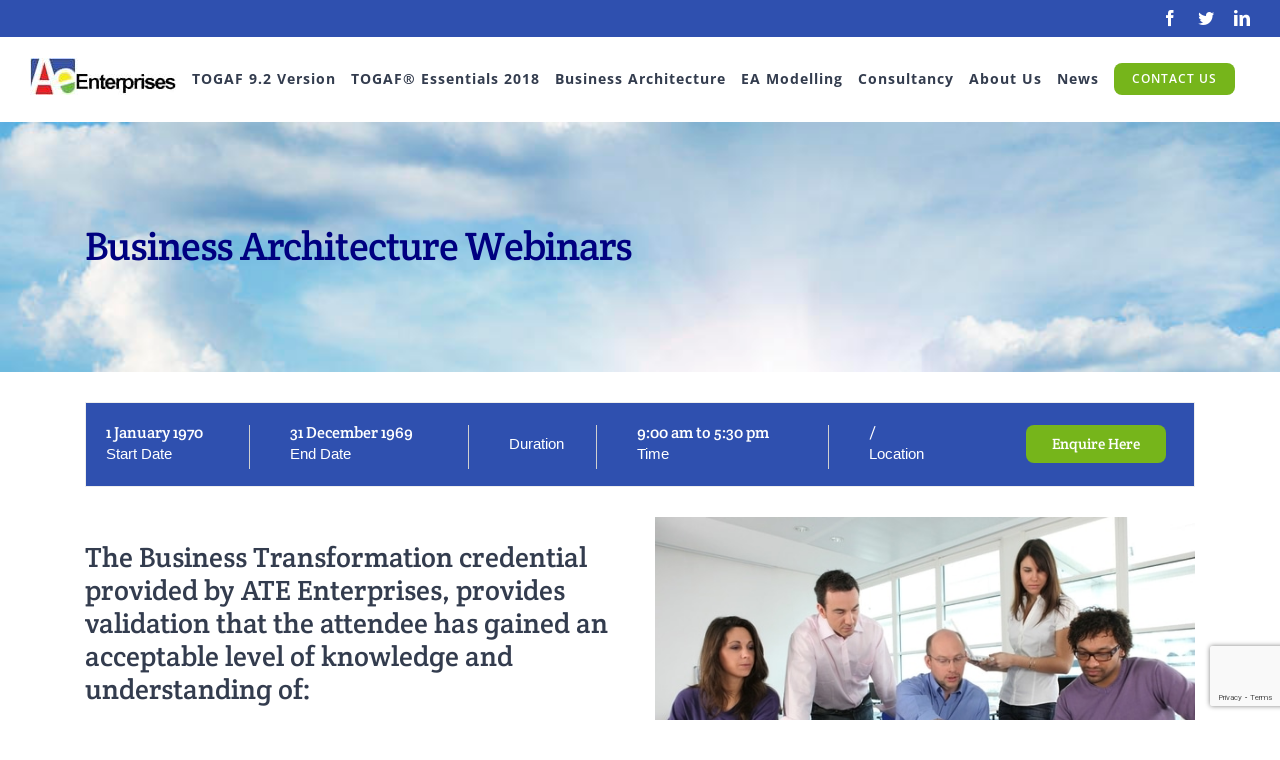

--- FILE ---
content_type: text/html; charset=UTF-8
request_url: https://www.ate.enterprises/ba-webinars/?id=a007S000002DKfCQAW
body_size: 95778
content:
<!DOCTYPE html>
<html class="avada-html-layout-wide avada-html-header-position-top" lang="en-US" prefix="og: http://ogp.me/ns# fb: http://ogp.me/ns/fb#">
<head>
	
	<!-- Global site tag (gtag.js) - Google Ads: 663594314 -->
	<script async src="https://www.googletagmanager.com/gtag/js?id=AW-663594314"></script>
	<script>
	  window.dataLayer = window.dataLayer || [];
	  function gtag(){dataLayer.push(arguments);}
	  gtag('js', new Date());
	
	  gtag('config', 'AW-663594314');
	</script>
	
	<meta http-equiv="X-UA-Compatible" content="IE=edge" />
	<meta http-equiv="Content-Type" content="text/html; charset=utf-8"/>
	<meta name="viewport" content="width=device-width, initial-scale=1" />
	<meta name='robots' content='index, follow, max-image-preview:large, max-snippet:-1, max-video-preview:-1' />
	<style>img:is([sizes="auto" i], [sizes^="auto," i]) { contain-intrinsic-size: 3000px 1500px }</style>
	
	<!-- This site is optimized with the Yoast SEO Premium plugin v26.1 (Yoast SEO v26.1) - https://yoast.com/wordpress/plugins/seo/ -->
	<title>Business Architecture Webinar Series - ATE Enterprises</title>
	<meta name="description" content="This 2 day course covers Business Transformation providing an overview of the business elements and change approach required to achieve success" />
	<link rel="canonical" href="https://www.ate.enterprises/ba-webinars/" />
	<meta property="og:locale" content="en_US" />
	<meta property="og:type" content="article" />
	<meta property="og:title" content="Business Architecture Webinars" />
	<meta property="og:description" content="This 2 day course covers Business Transformation providing an overview of the business elements and change approach required to achieve success" />
	<meta property="og:url" content="https://www.ate.enterprises/ba-webinars/" />
	<meta property="og:site_name" content="ATE Enterprises" />
	<meta property="article:publisher" content="https://www.facebook.com/enterprisesate/" />
	<meta property="article:modified_time" content="2025-10-15T12:28:37+00:00" />
	<meta name="twitter:card" content="summary_large_image" />
	<script type="application/ld+json" class="yoast-schema-graph">{"@context":"https://schema.org","@graph":[{"@type":"WebPage","@id":"https://www.ate.enterprises/ba-webinars/","url":"https://www.ate.enterprises/ba-webinars/","name":"Business Architecture Webinar Series - ATE Enterprises","isPartOf":{"@id":"https://www.ate.enterprises/#website"},"datePublished":"2020-02-14T11:25:45+00:00","dateModified":"2025-10-15T12:28:37+00:00","description":"This 2 day course covers Business Transformation providing an overview of the business elements and change approach required to achieve success","breadcrumb":{"@id":"https://www.ate.enterprises/ba-webinars/#breadcrumb"},"inLanguage":"en-US","potentialAction":[{"@type":"ReadAction","target":["https://www.ate.enterprises/ba-webinars/"]}]},{"@type":"BreadcrumbList","@id":"https://www.ate.enterprises/ba-webinars/#breadcrumb","itemListElement":[{"@type":"ListItem","position":1,"name":"Home","item":"https://www.ate.enterprises/"},{"@type":"ListItem","position":2,"name":"Business Architecture Webinars"}]},{"@type":"WebSite","@id":"https://www.ate.enterprises/#website","url":"https://www.ate.enterprises/","name":"ATE Enterprises","description":"Enterprise Architecture &amp; TOGAF Training","publisher":{"@id":"https://www.ate.enterprises/#organization"},"potentialAction":[{"@type":"SearchAction","target":{"@type":"EntryPoint","urlTemplate":"https://www.ate.enterprises/?s={search_term_string}"},"query-input":{"@type":"PropertyValueSpecification","valueRequired":true,"valueName":"search_term_string"}}],"inLanguage":"en-US"},{"@type":"Organization","@id":"https://www.ate.enterprises/#organization","name":"ATE Enterprises","url":"https://www.ate.enterprises/","logo":{"@type":"ImageObject","inLanguage":"en-US","@id":"https://www.ate.enterprises/#/schema/logo/image/","url":"https://www.ate.enterprises/wp-content/uploads/imgonline-com-ua-resize-S6LF902qUTdsG-1.jpg","contentUrl":"https://www.ate.enterprises/wp-content/uploads/imgonline-com-ua-resize-S6LF902qUTdsG-1.jpg","width":295,"height":300,"caption":"ATE Enterprises"},"image":{"@id":"https://www.ate.enterprises/#/schema/logo/image/"},"sameAs":["https://www.facebook.com/enterprisesate/","https://www.linkedin.com/company/ateenterprises"]}]}</script>
	<!-- / Yoast SEO Premium plugin. -->


<link rel="alternate" type="application/rss+xml" title="ATE Enterprises &raquo; Feed" href="https://www.ate.enterprises/feed/" />
<link rel="alternate" type="application/rss+xml" title="ATE Enterprises &raquo; Comments Feed" href="https://www.ate.enterprises/comments/feed/" />
					<link rel="shortcut icon" href="https://www.ate.enterprises/wp-content/uploads/favicon.png" type="image/x-icon" />
		
		
		
				
		<meta property="og:title" content="Business Architecture Webinars"/>
		<meta property="og:type" content="article"/>
		<meta property="og:url" content="https://www.ate.enterprises/ba-webinars/"/>
		<meta property="og:site_name" content="ATE Enterprises"/>
		<meta property="og:description" content=""/>

									<meta property="og:image" content="https://www.ate.enterprises/wp-content/uploads/cropped-logo.png"/>
									<!-- This site uses the Google Analytics by MonsterInsights plugin v9.8.0 - Using Analytics tracking - https://www.monsterinsights.com/ -->
							<script src="//www.googletagmanager.com/gtag/js?id=G-NG2C9DKLFG"  data-cfasync="false" data-wpfc-render="false" type="text/javascript" async></script>
			<script data-cfasync="false" data-wpfc-render="false" type="text/javascript">
				var mi_version = '9.8.0';
				var mi_track_user = true;
				var mi_no_track_reason = '';
								var MonsterInsightsDefaultLocations = {"page_location":"https:\/\/www.ate.enterprises\/ba-webinars\/?id=a007S000002DKfCQAW"};
								if ( typeof MonsterInsightsPrivacyGuardFilter === 'function' ) {
					var MonsterInsightsLocations = (typeof MonsterInsightsExcludeQuery === 'object') ? MonsterInsightsPrivacyGuardFilter( MonsterInsightsExcludeQuery ) : MonsterInsightsPrivacyGuardFilter( MonsterInsightsDefaultLocations );
				} else {
					var MonsterInsightsLocations = (typeof MonsterInsightsExcludeQuery === 'object') ? MonsterInsightsExcludeQuery : MonsterInsightsDefaultLocations;
				}

								var disableStrs = [
										'ga-disable-G-NG2C9DKLFG',
									];

				/* Function to detect opted out users */
				function __gtagTrackerIsOptedOut() {
					for (var index = 0; index < disableStrs.length; index++) {
						if (document.cookie.indexOf(disableStrs[index] + '=true') > -1) {
							return true;
						}
					}

					return false;
				}

				/* Disable tracking if the opt-out cookie exists. */
				if (__gtagTrackerIsOptedOut()) {
					for (var index = 0; index < disableStrs.length; index++) {
						window[disableStrs[index]] = true;
					}
				}

				/* Opt-out function */
				function __gtagTrackerOptout() {
					for (var index = 0; index < disableStrs.length; index++) {
						document.cookie = disableStrs[index] + '=true; expires=Thu, 31 Dec 2099 23:59:59 UTC; path=/';
						window[disableStrs[index]] = true;
					}
				}

				if ('undefined' === typeof gaOptout) {
					function gaOptout() {
						__gtagTrackerOptout();
					}
				}
								window.dataLayer = window.dataLayer || [];

				window.MonsterInsightsDualTracker = {
					helpers: {},
					trackers: {},
				};
				if (mi_track_user) {
					function __gtagDataLayer() {
						dataLayer.push(arguments);
					}

					function __gtagTracker(type, name, parameters) {
						if (!parameters) {
							parameters = {};
						}

						if (parameters.send_to) {
							__gtagDataLayer.apply(null, arguments);
							return;
						}

						if (type === 'event') {
														parameters.send_to = monsterinsights_frontend.v4_id;
							var hookName = name;
							if (typeof parameters['event_category'] !== 'undefined') {
								hookName = parameters['event_category'] + ':' + name;
							}

							if (typeof MonsterInsightsDualTracker.trackers[hookName] !== 'undefined') {
								MonsterInsightsDualTracker.trackers[hookName](parameters);
							} else {
								__gtagDataLayer('event', name, parameters);
							}
							
						} else {
							__gtagDataLayer.apply(null, arguments);
						}
					}

					__gtagTracker('js', new Date());
					__gtagTracker('set', {
						'developer_id.dZGIzZG': true,
											});
					if ( MonsterInsightsLocations.page_location ) {
						__gtagTracker('set', MonsterInsightsLocations);
					}
										__gtagTracker('config', 'G-NG2C9DKLFG', {"forceSSL":"true","link_attribution":"true"} );
										window.gtag = __gtagTracker;										(function () {
						/* https://developers.google.com/analytics/devguides/collection/analyticsjs/ */
						/* ga and __gaTracker compatibility shim. */
						var noopfn = function () {
							return null;
						};
						var newtracker = function () {
							return new Tracker();
						};
						var Tracker = function () {
							return null;
						};
						var p = Tracker.prototype;
						p.get = noopfn;
						p.set = noopfn;
						p.send = function () {
							var args = Array.prototype.slice.call(arguments);
							args.unshift('send');
							__gaTracker.apply(null, args);
						};
						var __gaTracker = function () {
							var len = arguments.length;
							if (len === 0) {
								return;
							}
							var f = arguments[len - 1];
							if (typeof f !== 'object' || f === null || typeof f.hitCallback !== 'function') {
								if ('send' === arguments[0]) {
									var hitConverted, hitObject = false, action;
									if ('event' === arguments[1]) {
										if ('undefined' !== typeof arguments[3]) {
											hitObject = {
												'eventAction': arguments[3],
												'eventCategory': arguments[2],
												'eventLabel': arguments[4],
												'value': arguments[5] ? arguments[5] : 1,
											}
										}
									}
									if ('pageview' === arguments[1]) {
										if ('undefined' !== typeof arguments[2]) {
											hitObject = {
												'eventAction': 'page_view',
												'page_path': arguments[2],
											}
										}
									}
									if (typeof arguments[2] === 'object') {
										hitObject = arguments[2];
									}
									if (typeof arguments[5] === 'object') {
										Object.assign(hitObject, arguments[5]);
									}
									if ('undefined' !== typeof arguments[1].hitType) {
										hitObject = arguments[1];
										if ('pageview' === hitObject.hitType) {
											hitObject.eventAction = 'page_view';
										}
									}
									if (hitObject) {
										action = 'timing' === arguments[1].hitType ? 'timing_complete' : hitObject.eventAction;
										hitConverted = mapArgs(hitObject);
										__gtagTracker('event', action, hitConverted);
									}
								}
								return;
							}

							function mapArgs(args) {
								var arg, hit = {};
								var gaMap = {
									'eventCategory': 'event_category',
									'eventAction': 'event_action',
									'eventLabel': 'event_label',
									'eventValue': 'event_value',
									'nonInteraction': 'non_interaction',
									'timingCategory': 'event_category',
									'timingVar': 'name',
									'timingValue': 'value',
									'timingLabel': 'event_label',
									'page': 'page_path',
									'location': 'page_location',
									'title': 'page_title',
									'referrer' : 'page_referrer',
								};
								for (arg in args) {
																		if (!(!args.hasOwnProperty(arg) || !gaMap.hasOwnProperty(arg))) {
										hit[gaMap[arg]] = args[arg];
									} else {
										hit[arg] = args[arg];
									}
								}
								return hit;
							}

							try {
								f.hitCallback();
							} catch (ex) {
							}
						};
						__gaTracker.create = newtracker;
						__gaTracker.getByName = newtracker;
						__gaTracker.getAll = function () {
							return [];
						};
						__gaTracker.remove = noopfn;
						__gaTracker.loaded = true;
						window['__gaTracker'] = __gaTracker;
					})();
									} else {
										console.log("");
					(function () {
						function __gtagTracker() {
							return null;
						}

						window['__gtagTracker'] = __gtagTracker;
						window['gtag'] = __gtagTracker;
					})();
									}
			</script>
			
							<!-- / Google Analytics by MonsterInsights -->
		<script type="text/javascript">
/* <![CDATA[ */
window._wpemojiSettings = {"baseUrl":"https:\/\/s.w.org\/images\/core\/emoji\/16.0.1\/72x72\/","ext":".png","svgUrl":"https:\/\/s.w.org\/images\/core\/emoji\/16.0.1\/svg\/","svgExt":".svg","source":{"concatemoji":"https:\/\/www.ate.enterprises\/wp-includes\/js\/wp-emoji-release.min.js?ver=6.8.3"}};
/*! This file is auto-generated */
!function(s,n){var o,i,e;function c(e){try{var t={supportTests:e,timestamp:(new Date).valueOf()};sessionStorage.setItem(o,JSON.stringify(t))}catch(e){}}function p(e,t,n){e.clearRect(0,0,e.canvas.width,e.canvas.height),e.fillText(t,0,0);var t=new Uint32Array(e.getImageData(0,0,e.canvas.width,e.canvas.height).data),a=(e.clearRect(0,0,e.canvas.width,e.canvas.height),e.fillText(n,0,0),new Uint32Array(e.getImageData(0,0,e.canvas.width,e.canvas.height).data));return t.every(function(e,t){return e===a[t]})}function u(e,t){e.clearRect(0,0,e.canvas.width,e.canvas.height),e.fillText(t,0,0);for(var n=e.getImageData(16,16,1,1),a=0;a<n.data.length;a++)if(0!==n.data[a])return!1;return!0}function f(e,t,n,a){switch(t){case"flag":return n(e,"\ud83c\udff3\ufe0f\u200d\u26a7\ufe0f","\ud83c\udff3\ufe0f\u200b\u26a7\ufe0f")?!1:!n(e,"\ud83c\udde8\ud83c\uddf6","\ud83c\udde8\u200b\ud83c\uddf6")&&!n(e,"\ud83c\udff4\udb40\udc67\udb40\udc62\udb40\udc65\udb40\udc6e\udb40\udc67\udb40\udc7f","\ud83c\udff4\u200b\udb40\udc67\u200b\udb40\udc62\u200b\udb40\udc65\u200b\udb40\udc6e\u200b\udb40\udc67\u200b\udb40\udc7f");case"emoji":return!a(e,"\ud83e\udedf")}return!1}function g(e,t,n,a){var r="undefined"!=typeof WorkerGlobalScope&&self instanceof WorkerGlobalScope?new OffscreenCanvas(300,150):s.createElement("canvas"),o=r.getContext("2d",{willReadFrequently:!0}),i=(o.textBaseline="top",o.font="600 32px Arial",{});return e.forEach(function(e){i[e]=t(o,e,n,a)}),i}function t(e){var t=s.createElement("script");t.src=e,t.defer=!0,s.head.appendChild(t)}"undefined"!=typeof Promise&&(o="wpEmojiSettingsSupports",i=["flag","emoji"],n.supports={everything:!0,everythingExceptFlag:!0},e=new Promise(function(e){s.addEventListener("DOMContentLoaded",e,{once:!0})}),new Promise(function(t){var n=function(){try{var e=JSON.parse(sessionStorage.getItem(o));if("object"==typeof e&&"number"==typeof e.timestamp&&(new Date).valueOf()<e.timestamp+604800&&"object"==typeof e.supportTests)return e.supportTests}catch(e){}return null}();if(!n){if("undefined"!=typeof Worker&&"undefined"!=typeof OffscreenCanvas&&"undefined"!=typeof URL&&URL.createObjectURL&&"undefined"!=typeof Blob)try{var e="postMessage("+g.toString()+"("+[JSON.stringify(i),f.toString(),p.toString(),u.toString()].join(",")+"));",a=new Blob([e],{type:"text/javascript"}),r=new Worker(URL.createObjectURL(a),{name:"wpTestEmojiSupports"});return void(r.onmessage=function(e){c(n=e.data),r.terminate(),t(n)})}catch(e){}c(n=g(i,f,p,u))}t(n)}).then(function(e){for(var t in e)n.supports[t]=e[t],n.supports.everything=n.supports.everything&&n.supports[t],"flag"!==t&&(n.supports.everythingExceptFlag=n.supports.everythingExceptFlag&&n.supports[t]);n.supports.everythingExceptFlag=n.supports.everythingExceptFlag&&!n.supports.flag,n.DOMReady=!1,n.readyCallback=function(){n.DOMReady=!0}}).then(function(){return e}).then(function(){var e;n.supports.everything||(n.readyCallback(),(e=n.source||{}).concatemoji?t(e.concatemoji):e.wpemoji&&e.twemoji&&(t(e.twemoji),t(e.wpemoji)))}))}((window,document),window._wpemojiSettings);
/* ]]> */
</script>
<link rel='stylesheet' id='Slick theme css-css' href='https://www.ate.enterprises/wp-content/themes/Avada-Child-Theme/css/slick-theme.css?ver=6.8.3' type='text/css' media='all' />
<link rel='stylesheet' id='Slick css-css' href='https://www.ate.enterprises/wp-content/themes/Avada-Child-Theme/css/slick.css?ver=6.8.3' type='text/css' media='all' />
<style id='wp-emoji-styles-inline-css' type='text/css'>

	img.wp-smiley, img.emoji {
		display: inline !important;
		border: none !important;
		box-shadow: none !important;
		height: 1em !important;
		width: 1em !important;
		margin: 0 0.07em !important;
		vertical-align: -0.1em !important;
		background: none !important;
		padding: 0 !important;
	}
</style>
<style id='classic-theme-styles-inline-css' type='text/css'>
/*! This file is auto-generated */
.wp-block-button__link{color:#fff;background-color:#32373c;border-radius:9999px;box-shadow:none;text-decoration:none;padding:calc(.667em + 2px) calc(1.333em + 2px);font-size:1.125em}.wp-block-file__button{background:#32373c;color:#fff;text-decoration:none}
</style>
<style id='global-styles-inline-css' type='text/css'>
:root{--wp--preset--aspect-ratio--square: 1;--wp--preset--aspect-ratio--4-3: 4/3;--wp--preset--aspect-ratio--3-4: 3/4;--wp--preset--aspect-ratio--3-2: 3/2;--wp--preset--aspect-ratio--2-3: 2/3;--wp--preset--aspect-ratio--16-9: 16/9;--wp--preset--aspect-ratio--9-16: 9/16;--wp--preset--color--black: #000000;--wp--preset--color--cyan-bluish-gray: #abb8c3;--wp--preset--color--white: #ffffff;--wp--preset--color--pale-pink: #f78da7;--wp--preset--color--vivid-red: #cf2e2e;--wp--preset--color--luminous-vivid-orange: #ff6900;--wp--preset--color--luminous-vivid-amber: #fcb900;--wp--preset--color--light-green-cyan: #7bdcb5;--wp--preset--color--vivid-green-cyan: #00d084;--wp--preset--color--pale-cyan-blue: #8ed1fc;--wp--preset--color--vivid-cyan-blue: #0693e3;--wp--preset--color--vivid-purple: #9b51e0;--wp--preset--gradient--vivid-cyan-blue-to-vivid-purple: linear-gradient(135deg,rgba(6,147,227,1) 0%,rgb(155,81,224) 100%);--wp--preset--gradient--light-green-cyan-to-vivid-green-cyan: linear-gradient(135deg,rgb(122,220,180) 0%,rgb(0,208,130) 100%);--wp--preset--gradient--luminous-vivid-amber-to-luminous-vivid-orange: linear-gradient(135deg,rgba(252,185,0,1) 0%,rgba(255,105,0,1) 100%);--wp--preset--gradient--luminous-vivid-orange-to-vivid-red: linear-gradient(135deg,rgba(255,105,0,1) 0%,rgb(207,46,46) 100%);--wp--preset--gradient--very-light-gray-to-cyan-bluish-gray: linear-gradient(135deg,rgb(238,238,238) 0%,rgb(169,184,195) 100%);--wp--preset--gradient--cool-to-warm-spectrum: linear-gradient(135deg,rgb(74,234,220) 0%,rgb(151,120,209) 20%,rgb(207,42,186) 40%,rgb(238,44,130) 60%,rgb(251,105,98) 80%,rgb(254,248,76) 100%);--wp--preset--gradient--blush-light-purple: linear-gradient(135deg,rgb(255,206,236) 0%,rgb(152,150,240) 100%);--wp--preset--gradient--blush-bordeaux: linear-gradient(135deg,rgb(254,205,165) 0%,rgb(254,45,45) 50%,rgb(107,0,62) 100%);--wp--preset--gradient--luminous-dusk: linear-gradient(135deg,rgb(255,203,112) 0%,rgb(199,81,192) 50%,rgb(65,88,208) 100%);--wp--preset--gradient--pale-ocean: linear-gradient(135deg,rgb(255,245,203) 0%,rgb(182,227,212) 50%,rgb(51,167,181) 100%);--wp--preset--gradient--electric-grass: linear-gradient(135deg,rgb(202,248,128) 0%,rgb(113,206,126) 100%);--wp--preset--gradient--midnight: linear-gradient(135deg,rgb(2,3,129) 0%,rgb(40,116,252) 100%);--wp--preset--font-size--small: 11.25px;--wp--preset--font-size--medium: 20px;--wp--preset--font-size--large: 22.5px;--wp--preset--font-size--x-large: 42px;--wp--preset--font-size--normal: 15px;--wp--preset--font-size--xlarge: 30px;--wp--preset--font-size--huge: 45px;--wp--preset--spacing--20: 0.44rem;--wp--preset--spacing--30: 0.67rem;--wp--preset--spacing--40: 1rem;--wp--preset--spacing--50: 1.5rem;--wp--preset--spacing--60: 2.25rem;--wp--preset--spacing--70: 3.38rem;--wp--preset--spacing--80: 5.06rem;--wp--preset--shadow--natural: 6px 6px 9px rgba(0, 0, 0, 0.2);--wp--preset--shadow--deep: 12px 12px 50px rgba(0, 0, 0, 0.4);--wp--preset--shadow--sharp: 6px 6px 0px rgba(0, 0, 0, 0.2);--wp--preset--shadow--outlined: 6px 6px 0px -3px rgba(255, 255, 255, 1), 6px 6px rgba(0, 0, 0, 1);--wp--preset--shadow--crisp: 6px 6px 0px rgba(0, 0, 0, 1);}:where(.is-layout-flex){gap: 0.5em;}:where(.is-layout-grid){gap: 0.5em;}body .is-layout-flex{display: flex;}.is-layout-flex{flex-wrap: wrap;align-items: center;}.is-layout-flex > :is(*, div){margin: 0;}body .is-layout-grid{display: grid;}.is-layout-grid > :is(*, div){margin: 0;}:where(.wp-block-columns.is-layout-flex){gap: 2em;}:where(.wp-block-columns.is-layout-grid){gap: 2em;}:where(.wp-block-post-template.is-layout-flex){gap: 1.25em;}:where(.wp-block-post-template.is-layout-grid){gap: 1.25em;}.has-black-color{color: var(--wp--preset--color--black) !important;}.has-cyan-bluish-gray-color{color: var(--wp--preset--color--cyan-bluish-gray) !important;}.has-white-color{color: var(--wp--preset--color--white) !important;}.has-pale-pink-color{color: var(--wp--preset--color--pale-pink) !important;}.has-vivid-red-color{color: var(--wp--preset--color--vivid-red) !important;}.has-luminous-vivid-orange-color{color: var(--wp--preset--color--luminous-vivid-orange) !important;}.has-luminous-vivid-amber-color{color: var(--wp--preset--color--luminous-vivid-amber) !important;}.has-light-green-cyan-color{color: var(--wp--preset--color--light-green-cyan) !important;}.has-vivid-green-cyan-color{color: var(--wp--preset--color--vivid-green-cyan) !important;}.has-pale-cyan-blue-color{color: var(--wp--preset--color--pale-cyan-blue) !important;}.has-vivid-cyan-blue-color{color: var(--wp--preset--color--vivid-cyan-blue) !important;}.has-vivid-purple-color{color: var(--wp--preset--color--vivid-purple) !important;}.has-black-background-color{background-color: var(--wp--preset--color--black) !important;}.has-cyan-bluish-gray-background-color{background-color: var(--wp--preset--color--cyan-bluish-gray) !important;}.has-white-background-color{background-color: var(--wp--preset--color--white) !important;}.has-pale-pink-background-color{background-color: var(--wp--preset--color--pale-pink) !important;}.has-vivid-red-background-color{background-color: var(--wp--preset--color--vivid-red) !important;}.has-luminous-vivid-orange-background-color{background-color: var(--wp--preset--color--luminous-vivid-orange) !important;}.has-luminous-vivid-amber-background-color{background-color: var(--wp--preset--color--luminous-vivid-amber) !important;}.has-light-green-cyan-background-color{background-color: var(--wp--preset--color--light-green-cyan) !important;}.has-vivid-green-cyan-background-color{background-color: var(--wp--preset--color--vivid-green-cyan) !important;}.has-pale-cyan-blue-background-color{background-color: var(--wp--preset--color--pale-cyan-blue) !important;}.has-vivid-cyan-blue-background-color{background-color: var(--wp--preset--color--vivid-cyan-blue) !important;}.has-vivid-purple-background-color{background-color: var(--wp--preset--color--vivid-purple) !important;}.has-black-border-color{border-color: var(--wp--preset--color--black) !important;}.has-cyan-bluish-gray-border-color{border-color: var(--wp--preset--color--cyan-bluish-gray) !important;}.has-white-border-color{border-color: var(--wp--preset--color--white) !important;}.has-pale-pink-border-color{border-color: var(--wp--preset--color--pale-pink) !important;}.has-vivid-red-border-color{border-color: var(--wp--preset--color--vivid-red) !important;}.has-luminous-vivid-orange-border-color{border-color: var(--wp--preset--color--luminous-vivid-orange) !important;}.has-luminous-vivid-amber-border-color{border-color: var(--wp--preset--color--luminous-vivid-amber) !important;}.has-light-green-cyan-border-color{border-color: var(--wp--preset--color--light-green-cyan) !important;}.has-vivid-green-cyan-border-color{border-color: var(--wp--preset--color--vivid-green-cyan) !important;}.has-pale-cyan-blue-border-color{border-color: var(--wp--preset--color--pale-cyan-blue) !important;}.has-vivid-cyan-blue-border-color{border-color: var(--wp--preset--color--vivid-cyan-blue) !important;}.has-vivid-purple-border-color{border-color: var(--wp--preset--color--vivid-purple) !important;}.has-vivid-cyan-blue-to-vivid-purple-gradient-background{background: var(--wp--preset--gradient--vivid-cyan-blue-to-vivid-purple) !important;}.has-light-green-cyan-to-vivid-green-cyan-gradient-background{background: var(--wp--preset--gradient--light-green-cyan-to-vivid-green-cyan) !important;}.has-luminous-vivid-amber-to-luminous-vivid-orange-gradient-background{background: var(--wp--preset--gradient--luminous-vivid-amber-to-luminous-vivid-orange) !important;}.has-luminous-vivid-orange-to-vivid-red-gradient-background{background: var(--wp--preset--gradient--luminous-vivid-orange-to-vivid-red) !important;}.has-very-light-gray-to-cyan-bluish-gray-gradient-background{background: var(--wp--preset--gradient--very-light-gray-to-cyan-bluish-gray) !important;}.has-cool-to-warm-spectrum-gradient-background{background: var(--wp--preset--gradient--cool-to-warm-spectrum) !important;}.has-blush-light-purple-gradient-background{background: var(--wp--preset--gradient--blush-light-purple) !important;}.has-blush-bordeaux-gradient-background{background: var(--wp--preset--gradient--blush-bordeaux) !important;}.has-luminous-dusk-gradient-background{background: var(--wp--preset--gradient--luminous-dusk) !important;}.has-pale-ocean-gradient-background{background: var(--wp--preset--gradient--pale-ocean) !important;}.has-electric-grass-gradient-background{background: var(--wp--preset--gradient--electric-grass) !important;}.has-midnight-gradient-background{background: var(--wp--preset--gradient--midnight) !important;}.has-small-font-size{font-size: var(--wp--preset--font-size--small) !important;}.has-medium-font-size{font-size: var(--wp--preset--font-size--medium) !important;}.has-large-font-size{font-size: var(--wp--preset--font-size--large) !important;}.has-x-large-font-size{font-size: var(--wp--preset--font-size--x-large) !important;}
:where(.wp-block-post-template.is-layout-flex){gap: 1.25em;}:where(.wp-block-post-template.is-layout-grid){gap: 1.25em;}
:where(.wp-block-columns.is-layout-flex){gap: 2em;}:where(.wp-block-columns.is-layout-grid){gap: 2em;}
:root :where(.wp-block-pullquote){font-size: 1.5em;line-height: 1.6;}
</style>
<link rel='stylesheet' id='woocommerce-multi-currency-css' href='https://www.ate.enterprises/wp-content/plugins/woocommerce-multi-currency/css/woocommerce-multi-currency.min.css?ver=6.8.3' type='text/css' media='all' />
<style id='woocommerce-multi-currency-inline-css' type='text/css'>
.woocommerce-multi-currency .wmc-list-currencies .wmc-currency.active,.woocommerce-multi-currency .wmc-list-currencies .wmc-currency:hover {background: #f78080 !important;}
		.woocommerce-multi-currency .wmc-list-currencies .wmc-currency,.woocommerce-multi-currency .wmc-title {background: #212121 !important;}
		.woocommerce-multi-currency .wmc-title, .woocommerce-multi-currency .wmc-list-currencies .wmc-currency span,.woocommerce-multi-currency .wmc-list-currencies .wmc-currency a {color: #ffffff !important;}
</style>
<style id='woocommerce-inline-inline-css' type='text/css'>
.woocommerce form .form-row .required { visibility: visible; }
</style>
<link rel='stylesheet' id='child-style-css' href='https://www.ate.enterprises/wp-content/themes/Avada-Child-Theme/style.css?ver=6.8.3' type='text/css' media='all' />
<link rel='stylesheet' id='wc-cybersource-css' href='https://www.ate.enterprises/wp-content/plugins/woocommerce-gateway-cybersource/assets/css/frontend/wc-cybersource.min.css?ver=2.5.4' type='text/css' media='all' />
<link rel='stylesheet' id='fusion-dynamic-css-css' href='https://www.ate.enterprises/wp-content/uploads/fusion-styles/ae4ecbc9e8c43c07f9c2a34dc02c9534.min.css?ver=3.8.2' type='text/css' media='all' />
<script type="text/template" id="tmpl-variation-template">
	<div class="woocommerce-variation-description">{{{ data.variation.variation_description }}}</div>
	<div class="woocommerce-variation-price">{{{ data.variation.price_html }}}</div>
	<div class="woocommerce-variation-availability">{{{ data.variation.availability_html }}}</div>
</script>
<script type="text/template" id="tmpl-unavailable-variation-template">
	<p>Sorry, this product is unavailable. Please choose a different combination.</p>
</script>
<script type="text/javascript" src="https://www.ate.enterprises/wp-includes/js/jquery/jquery.min.js?ver=3.7.1" id="jquery-core-js"></script>
<script type="text/javascript" src="https://www.ate.enterprises/wp-includes/js/jquery/jquery-migrate.min.js?ver=3.4.1" id="jquery-migrate-js"></script>
<script type="text/javascript" src="https://www.ate.enterprises/wp-content/themes/Avada-Child-Theme/js/custom.js?ver=1.0.0" id="SF ajax js-js"></script>
<script type="text/javascript" src="https://www.ate.enterprises/wp-content/themes/Avada-Child-Theme/js/slick.js?ver=1.8.0" id="Slick js-js"></script>
<script type="text/javascript" src="https://www.ate.enterprises/wp-content/themes/Avada-Child-Theme/js/bootstrap.min.js?ver=6.8.3" id="bootstrap.min.js-js"></script>
<script type="text/javascript" src="https://www.ate.enterprises/wp-content/plugins/google-analytics-for-wordpress/assets/js/frontend-gtag.min.js?ver=9.8.0" id="monsterinsights-frontend-script-js" async="async" data-wp-strategy="async"></script>
<script data-cfasync="false" data-wpfc-render="false" type="text/javascript" id='monsterinsights-frontend-script-js-extra'>/* <![CDATA[ */
var monsterinsights_frontend = {"js_events_tracking":"true","download_extensions":"doc,pdf,ppt,zip,xls,docx,pptx,xlsx","inbound_paths":"[{\"path\":\"\\\/go\\\/\",\"label\":\"affiliate\"},{\"path\":\"\\\/recommend\\\/\",\"label\":\"affiliate\"}]","home_url":"https:\/\/www.ate.enterprises","hash_tracking":"false","v4_id":"G-NG2C9DKLFG"};/* ]]> */
</script>
<script type="text/javascript" src="https://www.ate.enterprises/wp-content/plugins/revslider/public/assets/js/revolution.tools.min.js?ver=6.0" id="tp-tools-js"></script>
<script type="text/javascript" src="https://www.ate.enterprises/wp-content/plugins/revslider/public/assets/js/rs6.min.js?ver=6.1.5" id="revmin-js"></script>
<link rel="https://api.w.org/" href="https://www.ate.enterprises/wp-json/" /><link rel="alternate" title="JSON" type="application/json" href="https://www.ate.enterprises/wp-json/wp/v2/pages/2931" /><link rel="EditURI" type="application/rsd+xml" title="RSD" href="https://www.ate.enterprises/xmlrpc.php?rsd" />
<meta name="generator" content="WordPress 6.8.3" />
<meta name="generator" content="WooCommerce 6.9.4" />
<link rel='shortlink' href='https://www.ate.enterprises/?p=2931' />
<link rel="alternate" title="oEmbed (JSON)" type="application/json+oembed" href="https://www.ate.enterprises/wp-json/oembed/1.0/embed?url=https%3A%2F%2Fwww.ate.enterprises%2Fba-webinars%2F" />
<link rel="alternate" title="oEmbed (XML)" type="text/xml+oembed" href="https://www.ate.enterprises/wp-json/oembed/1.0/embed?url=https%3A%2F%2Fwww.ate.enterprises%2Fba-webinars%2F&#038;format=xml" />
<!-- Google tag (gtag.js) -->
<script async src="https://www.googletagmanager.com/gtag/js?id=G-CN4XY3G1QD">
</script>
<script>
  window.dataLayer = window.dataLayer || [];
  function gtag(){dataLayer.push(arguments);}
  gtag('js', new Date());

  gtag('config', 'G-CN4XY3G1QD');
</script>
<script type="text/javascript">
           var ajaxurl = "https://www.ate.enterprises/wp-admin/admin-ajax.php";
         </script><script src="https://www.google.com/recaptcha/api.js?render=6LfmC9IUAAAAABIuvy1HHbOLzlaIYuErkgjIczqb"></script><style type="text/css" id="css-fb-visibility">@media screen and (max-width: 640px){.fusion-no-small-visibility{display:none !important;}body .sm-text-align-center{text-align:center !important;}body .sm-text-align-left{text-align:left !important;}body .sm-text-align-right{text-align:right !important;}body .sm-flex-align-center{justify-content:center !important;}body .sm-flex-align-flex-start{justify-content:flex-start !important;}body .sm-flex-align-flex-end{justify-content:flex-end !important;}body .sm-mx-auto{margin-left:auto !important;margin-right:auto !important;}body .sm-ml-auto{margin-left:auto !important;}body .sm-mr-auto{margin-right:auto !important;}body .fusion-absolute-position-small{position:absolute;top:auto;width:100%;}.awb-sticky.awb-sticky-small{ position: sticky; top: var(--awb-sticky-offset,0); }}@media screen and (min-width: 641px) and (max-width: 1024px){.fusion-no-medium-visibility{display:none !important;}body .md-text-align-center{text-align:center !important;}body .md-text-align-left{text-align:left !important;}body .md-text-align-right{text-align:right !important;}body .md-flex-align-center{justify-content:center !important;}body .md-flex-align-flex-start{justify-content:flex-start !important;}body .md-flex-align-flex-end{justify-content:flex-end !important;}body .md-mx-auto{margin-left:auto !important;margin-right:auto !important;}body .md-ml-auto{margin-left:auto !important;}body .md-mr-auto{margin-right:auto !important;}body .fusion-absolute-position-medium{position:absolute;top:auto;width:100%;}.awb-sticky.awb-sticky-medium{ position: sticky; top: var(--awb-sticky-offset,0); }}@media screen and (min-width: 1025px){.fusion-no-large-visibility{display:none !important;}body .lg-text-align-center{text-align:center !important;}body .lg-text-align-left{text-align:left !important;}body .lg-text-align-right{text-align:right !important;}body .lg-flex-align-center{justify-content:center !important;}body .lg-flex-align-flex-start{justify-content:flex-start !important;}body .lg-flex-align-flex-end{justify-content:flex-end !important;}body .lg-mx-auto{margin-left:auto !important;margin-right:auto !important;}body .lg-ml-auto{margin-left:auto !important;}body .lg-mr-auto{margin-right:auto !important;}body .fusion-absolute-position-large{position:absolute;top:auto;width:100%;}.awb-sticky.awb-sticky-large{ position: sticky; top: var(--awb-sticky-offset,0); }}</style>	<noscript><style>.woocommerce-product-gallery{ opacity: 1 !important; }</style></noscript>
	<meta name="generator" content="Powered by Slider Revolution 6.1.5 - responsive, Mobile-Friendly Slider Plugin for WordPress with comfortable drag and drop interface." />
<script type="text/javascript">function setREVStartSize(t){try{var h,e=document.getElementById(t.c).parentNode.offsetWidth;if(e=0===e||isNaN(e)?window.innerWidth:e,t.tabw=void 0===t.tabw?0:parseInt(t.tabw),t.thumbw=void 0===t.thumbw?0:parseInt(t.thumbw),t.tabh=void 0===t.tabh?0:parseInt(t.tabh),t.thumbh=void 0===t.thumbh?0:parseInt(t.thumbh),t.tabhide=void 0===t.tabhide?0:parseInt(t.tabhide),t.thumbhide=void 0===t.thumbhide?0:parseInt(t.thumbhide),t.mh=void 0===t.mh||""==t.mh||"auto"===t.mh?0:parseInt(t.mh,0),"fullscreen"===t.layout||"fullscreen"===t.l)h=Math.max(t.mh,window.innerHeight);else{for(var i in t.gw=Array.isArray(t.gw)?t.gw:[t.gw],t.rl)void 0!==t.gw[i]&&0!==t.gw[i]||(t.gw[i]=t.gw[i-1]);for(var i in t.gh=void 0===t.el||""===t.el||Array.isArray(t.el)&&0==t.el.length?t.gh:t.el,t.gh=Array.isArray(t.gh)?t.gh:[t.gh],t.rl)void 0!==t.gh[i]&&0!==t.gh[i]||(t.gh[i]=t.gh[i-1]);var r,a=new Array(t.rl.length),n=0;for(var i in t.tabw=t.tabhide>=e?0:t.tabw,t.thumbw=t.thumbhide>=e?0:t.thumbw,t.tabh=t.tabhide>=e?0:t.tabh,t.thumbh=t.thumbhide>=e?0:t.thumbh,t.rl)a[i]=t.rl[i]<window.innerWidth?0:t.rl[i];for(var i in r=a[0],a)r>a[i]&&0<a[i]&&(r=a[i],n=i);var d=e>t.gw[n]+t.tabw+t.thumbw?1:(e-(t.tabw+t.thumbw))/t.gw[n];h=t.gh[n]*d+(t.tabh+t.thumbh)}void 0===window.rs_init_css&&(window.rs_init_css=document.head.appendChild(document.createElement("style"))),document.getElementById(t.c).height=h,window.rs_init_css.innerHTML+="#"+t.c+"_wrapper { height: "+h+"px }"}catch(t){console.log("Failure at Presize of Slider:"+t)}};</script>
		<script type="text/javascript">
			var doc = document.documentElement;
			doc.setAttribute( 'data-useragent', navigator.userAgent );
		</script>
		
	</head>

<body class="wp-singular page-template page-template-page_detail_BA_transforming_the_EA_context page-template-page_detail_BA_transforming_the_EA_context-php page page-id-2931 wp-theme-Avada wp-child-theme-Avada-Child-Theme theme-Avada woocommerce-no-js fusion-image-hovers fusion-pagination-sizing fusion-button_type-flat fusion-button_span-yes fusion-button_gradient-linear avada-image-rollover-circle-no avada-image-rollover-yes avada-image-rollover-direction-fade fusion-body ltr fusion-sticky-header no-tablet-sticky-header no-mobile-sticky-header no-mobile-slidingbar avada-has-rev-slider-styles fusion-disable-outline fusion-sub-menu-fade mobile-logo-pos-left layout-wide-mode avada-has-boxed-modal-shadow-none layout-scroll-offset-full avada-has-zero-margin-offset-top fusion-top-header menu-text-align-center fusion-woo-product-design-classic fusion-woo-shop-page-columns-4 fusion-woo-related-columns-4 fusion-woo-archive-page-columns-3 woo-sale-badge-circle woo-outofstock-badge-top_bar mobile-menu-design-modern fusion-hide-pagination-text fusion-header-layout-v3 avada-responsive avada-footer-fx-none avada-menu-highlight-style-bar fusion-search-form-classic fusion-main-menu-search-dropdown fusion-avatar-square avada-dropdown-styles avada-blog-layout-large avada-blog-archive-layout-grid avada-header-shadow-no avada-menu-icon-position-left avada-has-megamenu-shadow avada-has-mainmenu-dropdown-divider avada-has-pagetitle-bg-full avada-has-100-footer avada-has-titlebar-hide avada-header-border-color-full-transparent avada-social-full-transparent avada-has-transparent-timeline_color avada-has-pagination-padding avada-flyout-menu-direction-top avada-ec-views-v1">
		<a class="skip-link screen-reader-text" href="#content">Skip to content</a>

	<div id="boxed-wrapper">
		<div class="fusion-sides-frame"></div>
		<div id="wrapper" class="fusion-wrapper">
			<div id="home" style="position:relative;top:-1px;"></div>
			
			<header class="fusion-header-wrapper">
				<div class="fusion-header-v3 fusion-logo-alignment fusion-logo-left fusion-sticky-menu- fusion-sticky-logo-1 fusion-mobile-logo-1  fusion-mobile-menu-design-modern">
					
<div class="fusion-secondary-header">
	<div class="fusion-row">
					<div class="fusion-alignleft">
				<nav class="fusion-secondary-menu" role="navigation" aria-label="Secondary Menu"></nav><nav class="fusion-mobile-nav-holder fusion-mobile-menu-text-align-left" aria-label="Secondary Mobile Menu"></nav>			</div>
							<div class="fusion-alignright">
				<div class="fusion-social-links-header"><div class="fusion-social-networks"><div class="fusion-social-networks-wrapper"><a  class="fusion-social-network-icon fusion-tooltip fusion-facebook awb-icon-facebook" style data-placement="bottom" data-title="Facebook" data-toggle="tooltip" title="Facebook" href="https://en-gb.facebook.com/enterprisesate/" target="_blank" rel="noreferrer"><span class="screen-reader-text">Facebook</span></a><a  class="fusion-social-network-icon fusion-tooltip fusion-twitter awb-icon-twitter" style data-placement="bottom" data-title="Twitter" data-toggle="tooltip" title="Twitter" href="https://twitter.com/ate_enterprises?lang=en" target="_blank" rel="noopener noreferrer"><span class="screen-reader-text">Twitter</span></a><a  class="fusion-social-network-icon fusion-tooltip fusion-linkedin awb-icon-linkedin" style data-placement="bottom" data-title="LinkedIn" data-toggle="tooltip" title="LinkedIn" href="https://www.linkedin.com/company/ateenterprises" target="_blank" rel="noopener noreferrer"><span class="screen-reader-text">LinkedIn</span></a></div></div></div>			</div>
			</div>
</div>
<div class="fusion-header-sticky-height"></div>
<div class="fusion-header">
	<div class="fusion-row">
					<div class="fusion-logo" data-margin-top="31px" data-margin-bottom="31px" data-margin-left="0px" data-margin-right="0px">
			<a class="fusion-logo-link"  href="https://www.ate.enterprises/" >

						<!-- standard logo -->
			<img src="https://www.ate.enterprises/wp-content/uploads/cropped-logo.png" srcset="https://www.ate.enterprises/wp-content/uploads/cropped-logo.png 1x" width="146" height="37" alt="ATE Enterprises Logo" data-retina_logo_url="" class="fusion-standard-logo" />

											<!-- mobile logo -->
				<img src="https://www.ate.enterprises/wp-content/uploads/logo.png" srcset="https://www.ate.enterprises/wp-content/uploads/logo.png 1x, https://www.ate.enterprises/wp-content/uploads/logo.png 2x" width="146" height="37" style="max-height:37px;height:auto;" alt="ATE Enterprises Logo" data-retina_logo_url="https://www.ate.enterprises/wp-content/uploads/logo.png" class="fusion-mobile-logo" />
			
											<!-- sticky header logo -->
				<img src="https://www.ate.enterprises/wp-content/uploads/cropped-logo.png" srcset="https://www.ate.enterprises/wp-content/uploads/cropped-logo.png 1x" width="146" height="37" alt="ATE Enterprises Logo" data-retina_logo_url="" class="fusion-sticky-logo" />
					</a>
		</div>		<nav class="fusion-main-menu" aria-label="Main Menu"><ul id="menu-main-menu" class="fusion-menu"><li  id="menu-item-2994"  class="menu-item menu-item-type-custom menu-item-object-custom menu-item-has-children menu-item-2994 fusion-dropdown-menu"  data-item-id="2994"><a  href="https://www.ate.enterprises/togaf-9-2-webinars/?ct=TOGAF+9.2+for+Practitioners+%28Level+1+%26+2%29+Webinar&#038;c=" class="fusion-bar-highlight"><span class="menu-text">TOGAF 9.2 Version</span></a><ul class="sub-menu"><li  id="menu-item-2908"  class="menu-item menu-item-type-post_type menu-item-object-page menu-item-2908 fusion-dropdown-submenu" ><a  href="https://www.ate.enterprises/what-is-enterprise-architecture/" class="fusion-bar-highlight"><span>What is Enterprise Architecture?</span></a></li><li  id="menu-item-2927"  class="menu-item menu-item-type-post_type menu-item-object-page menu-item-2927 fusion-dropdown-submenu" ><a  href="https://www.ate.enterprises/the-benefits-of-togaf-9-certification/" class="fusion-bar-highlight"><span>The Benefits of the TOGAF® 9.2 Version &#038; TOGAF Certification</span></a></li><li  id="menu-item-3056"  class="menu-item menu-item-type-custom menu-item-object-custom menu-item-3056 fusion-dropdown-submenu" ><a  href="https://www.ate.enterprises/enterprise-architecture-online" class="fusion-bar-highlight"><span>Enterprise Architecture eLearning</span></a></li></ul></li><li  id="menu-item-2297"  class="menu-item menu-item-type-post_type menu-item-object-page menu-item-2297"  data-item-id="2297"><a  href="https://www.ate.enterprises/togaf-9-2-credential/" class="fusion-bar-highlight"><span class="menu-text">TOGAF® Essentials 2018</span></a></li><li  id="menu-item-2298"  class="menu-item menu-item-type-post_type menu-item-object-page menu-item-2298"  data-item-id="2298"><a  href="https://www.ate.enterprises/business-architecture-credential/" class="fusion-bar-highlight"><span class="menu-text">Business Architecture</span></a></li><li  id="menu-item-2441"  class="menu-item menu-item-type-custom menu-item-object-custom menu-item-has-children menu-item-2441 fusion-dropdown-menu"  data-item-id="2441"><a  href="https://www.ate.enterprises/ea-modelling-instructor-led/" class="fusion-bar-highlight"><span class="menu-text">EA Modelling</span></a><ul class="sub-menu"><li  id="menu-item-3391"  class="menu-item menu-item-type-post_type menu-item-object-page menu-item-3391 fusion-dropdown-submenu" ><a  href="https://www.ate.enterprises/archimate-foundation-online/" class="fusion-bar-highlight"><span>EA Modelling Foundation Online</span></a></li></ul></li><li  id="menu-item-3058"  class="menu-item menu-item-type-post_type menu-item-object-page menu-item-has-children menu-item-3058 fusion-dropdown-menu"  data-item-id="3058"><a  href="https://www.ate.enterprises/architecture-coaching-program/" class="fusion-bar-highlight"><span class="menu-text">Consultancy</span></a><ul class="sub-menu"><li  id="menu-item-3059"  class="menu-item menu-item-type-post_type menu-item-object-page menu-item-3059 fusion-dropdown-submenu" ><a  href="https://www.ate.enterprises/ea-assessments/" class="fusion-bar-highlight"><span>EA Assessments</span></a></li></ul></li><li  id="menu-item-2663"  class="menu-item menu-item-type-post_type menu-item-object-page menu-item-2663"  data-item-id="2663"><a  href="https://www.ate.enterprises/about-us/" class="fusion-bar-highlight"><span class="menu-text">About Us</span></a></li><li  id="menu-item-3505"  class="menu-item menu-item-type-post_type menu-item-object-page menu-item-3505"  data-item-id="3505"><a  href="https://www.ate.enterprises/ate-enterprise-news/" class="fusion-bar-highlight"><span class="menu-text">News</span></a></li><li  id="menu-item-2797"  class="menu-item menu-item-type-post_type menu-item-object-page menu-item-2797 fusion-menu-item-button"  data-item-id="2797"><a  href="https://www.ate.enterprises/contact/" class="fusion-bar-highlight"><span class="menu-text fusion-button button-default button-small">Contact Us</span></a></li></ul></nav>	<div class="fusion-mobile-menu-icons">
							<a href="#" class="fusion-icon awb-icon-bars" aria-label="Toggle mobile menu" aria-expanded="false"></a>
		
		
		
			</div>

<nav class="fusion-mobile-nav-holder fusion-mobile-menu-text-align-left" aria-label="Main Menu Mobile"></nav>

					</div>
</div>
				</div>
				<div class="fusion-clearfix"></div>
			</header>
						
					<div id="sliders-container" class="fusion-slider-visibility">
					</div>
				
			
			<div class="avada-page-titlebar-wrapper">
							</div>

						<main id="main" class="clearfix ">
				<div class="fusion-row" style="">
<link href= "https://www.ate.enterprises/wp-content/plugins/oepl_ate_enterprises/flags.css" rel="stylesheet">
<script src= "https://www.ate.enterprises/wp-content/plugins/oepl_ate_enterprises/jquery.flagstrap.min.js"></script> 
<link rel="stylesheet" type="text/css" href="https://www.ate.enterprises/wp-content/themes/Avada-Child-Theme/css/bootstrap.css">

<style>
	.contact_select_country .dropdown-toggle{width:100%;padding:7px;border: 1px solid #ced4da;color:#000;font-weight:bold;}
</style>

<div class="inner-page-banner">
	<div class="inner-banner-img">
		<div class="container">
			<div class="banner-hedding">
				<div class="">
					<h1>Business Architecture Webinars</h1>
				</div>
			</div>
		</div>
	</div>
</div>

<section class="enquiry-section section-padding">
	<div class="container">
		<table class="custom-table">
			<tbody>
				<tr>
					<td>
						<h4>1 January 1970</h4>
						<p>Start Date</p>
					</td>
					<td>
						<h4>31 December 1969</h4>
						<p>End Date</p>
					</td>
					<td>
						<h4></h4>
						<p>Duration</p>
					</td>
					<td>
						<h4>9:00 am to 5:30 pm</h4>
						<p>Time</p>
					</td>
					<td>
						<h4>/</h4>
						<p>Location</p>
					</td>
					<td class="text-center">
						<a href="#" class="button" data-toggle="modal" data-target="#enquiryModal" >Enquire Here</a>
					</td>
				</tr>
			</tbody>
		</table>

		<div class="training-product">
			<div class="row">
				<div class="col-sm-6">
					<div class="list pt-sm-4">
						<h3>The Business Transformation credential provided by ATE Enterprises, provides validation that the attendee has gained an acceptable level of knowledge and understanding of:</h3>
<ul>
<li>The Purpose, Rational and Business Benefits of Business Architecture</li>
<li>How to Build a Business Architecture from scratch</li>
<li>Business Architecture Governance</li>
<li>Planning for Business Architecture</li>
</ul>
					</div>
				</div>
				<div class="col-sm-6">
					<img src="https://www.ate.enterprises/wp-content/uploads/Webp.net-resizeimage.jpg">
				</div>
			</div>
		</div>

	</div>
</section>

<section class="course-detail section-padding">
	<div class="container">

		<ul class="nav nav-tabs" role="tablist">
			<li class="nav-item active">
				<a class="nav-link " data-toggle="tab" href="#tabs-1" role="tab">Course Details</a>
			</li>
			<li class="nav-item">
				<a class="nav-link" data-toggle="tab" href="#tabs-2" role="tab">Curriculum</a>
			</li>
			<li class="nav-item">
				<a class="nav-link" data-toggle="tab" href="#tabs-3" role="tab">Assessment</a>
			</li>
		</ul><!-- Tab panes -->
		<div class="tab-content">

			<div class="tab-pane active" id="tabs-1" role="tabpanel">
				<h3>About this Course</h3>
				<p>This 2 day course covers Business Transformation providing an overview of the business elements and change approach required to achieve successful business transformations through business architecture. The course contains the essentials needed to put in place the content for a Business Transformation program which includes:</p>
<div class="list pt-sm-4">
<ul>
<li>Business Modelling, Business Scenarios and how to apply them in development of a Business Architecture based on the TOGAF 9.2 standard</li>
<li>Business Capabilities and People</li>
<li>Information Mapping and the Organisation</li>
<li>Value Streams and Lines of Business</li>
</ul>
</div>
<p>A working knowledge and understanding of TOGAF Business Architecture techniques will benefit Professionals who are working in roles associated with an architecture project and responsible for business planning, execution, development, delivery, and operations.</p>
<div class="list pt-sm-4">
<ul>
<li>Architects looking to achieve the TOGAF Business Architecture credential</li>
<li>Individuals who require an understanding of Business Architecture based on the TOGAF Standard, Version 9.2</li>
</ul>
</div>
<p><strong>Who should do this course?</strong></p>
<table style="width: 100%;">
<tbody>
<tr>
<td style="width: 33.33%;">
<div class="list pt-sm-4">
<ul>
<li>
<ul>Enterprise Architects</ul>
</li>
</ul>
<ul>
<li>
<ul>Infrastructure Architects</ul>
</li>
</ul>
<ul>
<li>
<ul>Experienced Developers</ul>
</li>
</ul>
<ul>
<li>
<ul>Business Architects</ul>
</li>
</ul>
</div>
</td>
<td style="width: 33.33%;">
<div class="list pt-sm-4">
<ul>
<li>
<ul>Application Architects</ul>
</li>
</ul>
<ul>
<li>
<ul>Development Team Leaders</ul>
</li>
</ul>
<ul>
<li>
<ul>Data/Information Architects</ul>
</li>
</ul>
<ul>
<li>
<ul>Security Architects</ul>
</li>
</ul>
</div>
</td>
<td style="width: 33.33%;">
<div class="list pt-sm-4">
<ul>
<li>
<ul>Business Analysts</ul>
</li>
</ul>
<ul>
<li>
<ul>Solution Architecture</ul>
</li>
</ul>
<ul>
<li>
<ul>Program/Project Managers</ul>
</li>
</ul>
<ul>
<li>
<ul>Capability Based Planning</ul>
</li>
</ul>
</div>
</td>
</tr>
</tbody>
</table>
<p>&nbsp;</p>
			</div>

			<div class="tab-pane" id="tabs-2" role="tabpanel">
				<h3>Curriculum</h3>
				<p>This Business course provides knowledge and understanding of Business Modelling, Business Capabilities, Business Scenarios, Information Mapping, and Value Streams and how to apply them in the development of a Business Architecture based on the TOGAF® Standard, Version 9.2. It covers the learning objectives for the Open Groups BA Credential and includes the following modules</p>
<div class="list pt-sm-4">
<ul>
<li>Key Terminology</li>
<li>The Purpose, Rational and Business Benefits of Business Architecture</li>
<li>Business Architecture Views</li>
<li>How to Build a Business Architecture</li>
<li>The business of Digital Architecture</li>
<li>Business Architecture Governance</li>
<li>Planning for Business Transformation</li>
<li>Business Modelling</li>
<li>Business Capabilities</li>
<li>Value Streams</li>
<li>TOGAF Business Scenarios</li>
<li>Information Mapping</li>
<li>Developing a Business Architecture with the TOGAF ADM</li>
</ul>
</div>
			</div>
			<div class="tab-pane" id="tabs-3" role="tabpanel">
				<h3>Assessment</h3>
				<p>In addition to the Business Transformation credential provided by ATE Enterprises, delegates will also have the opportunity to do complete the Open Group assessment and be awarded the Business Architecture Level 1 credential.</p>
<p>The credential is achieved through the attendance of an accredited TOGAF Business Architecture Level 1 classroom or virtual training followed by the completion of an online assessment. The assessment is a simple 30 question multiple-choice online exam. Delegates have 45 minutes in which to complete the assessment.</p>
<div class="list pt-sm-4">
<ul>
<li>Supervised – Yes</li>
<li>Open Book – No</li>
</ul>
</div>
<p>You can take the assessment</p>
<div class="list pt-sm-4">
<ul>
<li>At your home or in your office using Online Proctored delivery</li>
<li>Pearson VUE test centers</li>
</ul>
</div>
			</div>
		</div>
	</div>
</section>

<section class="direct-enquiry section-padding">
	<div class="container">
		<div class="row">
			<div class="col-sm-10">
				<h2 class="main-heading text-white">Happy with our features? Why delay, book now!</h2>
			</div>
			<div class="col-sm-2">
				<a href="#" class="button" data-toggle="modal" data-target="#enquiryModal" >Enquire Here</a>
			</div>
		</div>
	</div>
</section>

<!-- The Modal Html-->
<div class="modal enquiry-popup" id="enquiryModal">
	<div class="modal-dialog modal-lg">
		<div class="modal-content">

			<!-- Modal Header -->
			<div class="modal-header">
				<h4 class="modal-title">Enquire below for this course</h4>
			</div>

			<!-- Modal body -->
			<div class="modal-body">
				<form id="newsletter-form" method="post">
					
					<p>Please fill all the fields correctly</p>
					
					<input type="hidden" id="interested_course_id" name="interested_course_id" value="a007S000002DKfCQAW">
					<input type="hidden" name="TYPE" value="booking" />
					<input type="hidden" name="COURSE" value="" />
					<input type="hidden" name="action" value="validate_captcha">

					<div class="row">
						<div class="form-group col-sm-6">
							<label for="exampleFormControlInput1">First Name <span style="color: red">* required</span></label>
							<input type="name" class="form-control" id="FIRSTNAME" name="FIRSTNAME">
						</div>
						<div class="form-group col-sm-6">
							<label for="exampleFormControlInput1">Last Name <span style="color: red">* required</span></label>
							<input type="name" class="form-control" id="LASTNAME" name="LASTNAME">
						</div>
					</div>	
					<div class="row">
						<div class="form-group col-sm-6">
							<label for="exampleFormControlInput1">Confirm your email <span style="color: red">* required</span></label>
							<input type="name" class="form-control" id="EMAIL" name="EMAIL" placeholder="email@address.com">
						</div>
					</div>
					<div class="row">
						<div class="form-group col-sm-6">
							<label for="COUNTRY">Select Country <span style="color: red">* required</span></label>
							<input type="hidden" class="form-control" name="COUNTRY" id="COUNTRY" value="" />
		                    <div class="flagstrap contact_select_country" id="select_country" style="width:100%;"></div>
						</div>
						<div class="form-group col-sm-6">
							<label for="exampleFormControlInput1">Phone Number</label>
							<input type="name" class="form-control" id="PHONE" name="PHONE">
						</div>
					</div>
					<div class="row">
						<div class="form-group col-sm-12">
							<label for="exampleFormControlTextarea1">Message</label>
							<textarea class="form-control" id="MESSAGE" name="MESSAGE" rows="3"></textarea>
						</div>
					</div>

					<p>From time to time, we would like to send you Promotions and Newsletters about our Enterprise Architecture Training and Consultancy Services. If you would like to receive these please click to Opt In below, otherwise please tick the other box to Opt Out of our future Promotions and Newsletters.</p>

					<div class="form-check form-check-inline mb-15">
						<input class="form-check-input" type="radio" name="OPTED" id="inlineRadio1" value="yes_opted_in">
						<label class="form-check-label" for="inlineRadio1">Yes Opt In</label>
					</div>
					<div class="form-check form-check-inline mb-15">
						<input class="form-check-input" type="radio" name="OPTED" id="inlineRadio2" value="no_opted_out">
						<label class="form-check-label" for="inlineRadio2">No Opt Out</label>
					</div>

					<div class="form-group form-check">
						<label class="form-check-label">
							<input class="form-check-input" type="checkbox" name="PRIVACY">
							Yes I agree to our Terms and Conditions and have read our <span><a href="https://www.ate.enterprises/privacy-policy"> Privacy Policy.</a></span>
						</label>
					</div>

					<p>Your details will only be shared with certification bodies and others if required by law to do so.</p>
					
					<div>
						<input type="button" class="button oepl_newsletter" id="oepl_newsletter" value="Submit">
						<input type="button" class="button oepl_newsletter oepl_process" value="Processing..." style="display: none;">
					</div>
				</form>
			</div>
			<div class="ty-message-popup" style="display: none">
		        <h2 class="text-center" style="font-size: 22px;">Thank you for Your Enquiry. Our sales team will be in touch</h2>
		    </div>

		</div>
	</div>
</div>

						<div class="fusion-woocommerce-quick-view-overlay"></div>
<div class="fusion-woocommerce-quick-view-container quick-view woocommerce">
	<script type="text/javascript">
		var quickViewNonce =  'd2e88bfa7e';
	</script>

	<div class="fusion-wqv-close">
		<button type="button"><span class="screen-reader-text">Close product quick view</span>&times;</button>
	</div>

	<div class="fusion-wqv-loader product">
		<h2 class="product_title entry-title">Title</h2>
		<div class="fusion-price-rating">
			<div class="price"></div>
			<div class="star-rating"></div>
		</div>
		<div class="fusion-slider-loading"></div>
	</div>

	<div class="fusion-wqv-preview-image"></div>

	<div class="fusion-wqv-content">
		<div class="product">
			<div class="woocommerce-product-gallery"></div>

			<div class="summary entry-summary scrollable">
				<div class="summary-content"></div>
			</div>
		</div>
	</div>
</div>

					</div>  <!-- fusion-row -->
				</main>  <!-- #main -->
				
				
													
					<div class="fusion-footer">
							
	<footer class="fusion-footer-widget-area fusion-widget-area">
		<div class="fusion-row">
			<div class="fusion-columns fusion-columns-4 fusion-widget-area">
				
																									<div class="fusion-column col-lg-3 col-md-3 col-sm-3">
							<section id="custom_html-4" class="widget_text fusion-footer-widget-column widget widget_custom_html"><div class="textwidget custom-html-widget"><div class="fusion-text"><h4 class="footer-heading" data-fontsize="15" data-lineheight="25">Payment Info</h4>
<p>The Open Group Certification logos and TOGAF® are trademarks of The Open Group.<br>
Limited Company Registration Number 09423254. Registered in England &amp; Wales VAT Number:GB 205 6472 22</p>
<h4 class="footer-heading" data-fontsize="15" data-lineheight="25">Accepted Payment Methods:</h4>
<ul class="inline-list">
<li><img src="https://www.ate.enterprises/wp-content/uploads/visa.jpg"></li>
<li><img src="https://www.ate.enterprises/wp-content/uploads/master-card.jpg"></li>
<li><img src="https://www.ate.enterprises/wp-content/uploads/ae-card.jpg"></li>
<li><img src="https://www.ate.enterprises/wp-content/uploads/JCB-New.jpg"></li>
<li><img src="https://www.ate.enterprises/wp-content/uploads/maestro.jpg"></li>
<p>Accepted Currencies GBP £ EUR € USD$ AUD$ & NZD$</p>
</ul>
</div></div><div style="clear:both;"></div></section>																					</div>
																										<div class="fusion-column col-lg-3 col-md-3 col-sm-3">
							<section id="custom_html-5" class="widget_text fusion-footer-widget-column widget widget_custom_html"><div class="textwidget custom-html-widget"><div class="fusion-text"><h4 class="footer-heading" data-fontsize="15" data-lineheight="25">About Us</h4>
<ul>
<li><a href="https://www.ate.enterprises/about-us/">Our People</a></li>
<li><a href="https://www.ate.enterprises/">ATE Enterprises</a></li>
<li><a href="https://www.ate.enterprises/terms-conditions">Terms and Conditions</a></li>
<li><a href="https://www.ate.enterprises/privacy-policy">Privacy Policy</a></li>
</ul>
</div></div><div style="clear:both;"></div></section>																					</div>
																										<div class="fusion-column col-lg-3 col-md-3 col-sm-3">
							<section id="custom_html-6" class="widget_text fusion-footer-widget-column widget widget_custom_html"><div class="textwidget custom-html-widget"><div class="fusion-text"><h4 class="footer-heading" data-fontsize="15" data-lineheight="25">News</h4>
<ul>
<li><a href="https://www.ate.enterprises/news">TOGAF® Latest News</a></li>
<li><a href="https://www.ate.enterprises/architecture-coaching-program">Competency Coachings</a></li>
<li><a href="https://www.atemoodle.co.uk">ATE Academy Login</a></li>
</ul>
</div></div><div style="clear:both;"></div></section>																					</div>
																										<div class="fusion-column fusion-column-last col-lg-3 col-md-3 col-sm-3">
							<section id="custom_html-7" class="widget_text fusion-footer-widget-column widget widget_custom_html" style="border-style: solid;border-color:transparent;border-width:0px;"><div class="textwidget custom-html-widget"><div class="fusion-text"><h4 class="footer-heading" data-fontsize="15" data-lineheight="25">Contact Info</h4>
</div>
<ul class="fusion-checklist fusion-checklist-3" style="font-size:14px;line-height:23.8px;"><li class="fusion-li-item"><span style="height:23.8px;width:23.8px;margin-right:9.8px;" class="icon-wrapper circle-no"><i class="fusion-li-icon fa-phone-alt fas" style="color:#ffffff;"></i></span><div class="fusion-li-item-content" style="margin-left:33.6px;">
<p>UK Phone: +44 (0) 1400 567 567</p>
</div></li><li class="fusion-li-item"><span style="height:23.8px;width:23.8px;margin-right:9.8px;" class="icon-wrapper circle-no"><i class="fusion-li-icon fa-phone-alt fas" style="color:#ffffff;"></i></span><div class="fusion-li-item-content" style="margin-left:33.6px;">
<p>USA/Canada Phone: +44 (0) 1400 567 567</p>
</div></li><li class="fusion-li-item"><span style="height:23.8px;width:23.8px;margin-right:9.8px;" class="icon-wrapper circle-no"><i class="fusion-li-icon fa-phone-alt fas" style="color:#ffffff;"></i></span><div class="fusion-li-item-content" style="margin-left:33.6px;">
<p>Belgium Phone: +44 (0) 1400 567 5670</p>
</div></li><li class="fusion-li-item"><span style="height:23.8px;width:23.8px;margin-right:9.8px;" class="icon-wrapper circle-no"><i class="fusion-li-icon fa-phone-alt fas" style="color:#ffffff;"></i></span><div class="fusion-li-item-content" style="margin-left:33.6px;">
<p>Australia Phone: +44 (0) 1400 567 567</p>
</div></li><li class="fusion-li-item"><span style="height:23.8px;width:23.8px;margin-right:9.8px;" class="icon-wrapper circle-no"><i class="fusion-li-icon fa-phone-alt fas" style="color:#ffffff;"></i></span><div class="fusion-li-item-content" style="margin-left:33.6px;">
<p>New Zealand Phone: +44 (0) 1400 567 567</p>
</div></li><li class="fusion-li-item"><span style="height:23.8px;width:23.8px;margin-right:9.8px;" class="icon-wrapper circle-no"><i class="fusion-li-icon fa-phone-alt fas" style="color:#ffffff;"></i></span><div class="fusion-li-item-content" style="margin-left:33.6px;">
</div></li><li class="fusion-li-item"><span style="height:23.8px;width:23.8px;margin-right:9.8px;" class="icon-wrapper circle-no"><i class="fusion-li-icon fa-envelope far" style="color:#ffffff;"></i></span><div class="fusion-li-item-content" style="margin-left:33.6px;">
<p><a href="mailto:sales@ate-enterprises.com?target=">sales@ate-enterprises.com</a></p>
</div></li></ul></div><div style="clear:both;"></div></section>																					</div>
																											
				<div class="fusion-clearfix"></div>
			</div> <!-- fusion-columns -->
		</div> <!-- fusion-row -->
	</footer> <!-- fusion-footer-widget-area -->

	
	<footer id="footer" class="fusion-footer-copyright-area">
		<div class="fusion-row">
			<div class="fusion-copyright-content">

				<div class="fusion-copyright-notice">
		<div>
		Copyright ©2025 <a href="https://www.ate.enterprises/" class="green-text">ATE Enterprises Ltd. </a> All Rights Reserved.   |   	</div>
</div>
<div class="fusion-social-links-footer">
	<div class="fusion-social-networks"><div class="fusion-social-networks-wrapper"><a  class="fusion-social-network-icon fusion-tooltip fusion-facebook awb-icon-facebook" style data-placement="top" data-title="Facebook" data-toggle="tooltip" title="Facebook" href="https://en-gb.facebook.com/enterprisesate/" target="_blank" rel="noreferrer"><span class="screen-reader-text">Facebook</span></a><a  class="fusion-social-network-icon fusion-tooltip fusion-twitter awb-icon-twitter" style data-placement="top" data-title="Twitter" data-toggle="tooltip" title="Twitter" href="https://twitter.com/ate_enterprises?lang=en" target="_blank" rel="noopener noreferrer"><span class="screen-reader-text">Twitter</span></a><a  class="fusion-social-network-icon fusion-tooltip fusion-linkedin awb-icon-linkedin" style data-placement="top" data-title="LinkedIn" data-toggle="tooltip" title="LinkedIn" href="https://www.linkedin.com/company/ateenterprises" target="_blank" rel="noopener noreferrer"><span class="screen-reader-text">LinkedIn</span></a></div></div></div>

			</div> <!-- fusion-fusion-copyright-content -->
		</div> <!-- fusion-row -->
	</footer> <!-- #footer -->
					</div> <!-- fusion-footer -->

					<div class="fusion-sliding-bar-wrapper">
											</div>

												</div> <!-- wrapper -->
		</div> <!-- #boxed-wrapper -->
		<div class="fusion-top-frame"></div>
		<div class="fusion-bottom-frame"></div>
		<div class="fusion-boxed-shadow"></div>
		<a class="fusion-one-page-text-link fusion-page-load-link"></a>

		<div class="avada-footer-scripts">
			<script type="speculationrules">
{"prefetch":[{"source":"document","where":{"and":[{"href_matches":"\/*"},{"not":{"href_matches":["\/wp-*.php","\/wp-admin\/*","\/wp-content\/uploads\/*","\/wp-content\/*","\/wp-content\/plugins\/*","\/wp-content\/themes\/Avada-Child-Theme\/*","\/wp-content\/themes\/Avada\/*","\/*\\?(.+)"]}},{"not":{"selector_matches":"a[rel~=\"nofollow\"]"}},{"not":{"selector_matches":".no-prefetch, .no-prefetch a"}}]},"eagerness":"conservative"}]}
</script>
<script type="text/javascript">
    (function() {
    var se = document.createElement('script');
    se.type = 'text/javascript';
    se.async = true;
    se.src = "https://storage.googleapis.com/moneypennychat/js/bcf851bb-71c7-496b-b1ba-bef490ea676e.js";
    var done = false;
    se.onload = se.onreadystatechange = function() {
        if (!done && (!this.readyState || this.readyState === 'loaded' || this.readyState === 'complete')) {
        done = true;
        Moneypenny.setCallback('StartChat', function (email, msg, type) {
            ga('send', 'event', 'Moneypenny', 'startchat', type);
        });
        Moneypenny.setCallback('OpenProactive', function(agent, msg) {
            ga('send', 'event', 'Moneypenny', 'proactiveopened', agent);
        });
        Moneypenny.setCallback('MessageSubmit', function(email, msg) {
            ga('send', 'event', 'Moneypenny', 'offline');
        });
        Moneypenny.setCallback('ChatMessageReceived', function(agent, msg) {
            ga('send', 'event', 'Moneypenny', 'agentmessage', agent);
        });
        Moneypenny.setCallback('ChatMessageSent', function(msg) {
            ga('send', 'event', 'Moneypenny', 'visitormessage');
        });
        Moneypenny.setCallback('Close', function(agent, status) {
            ga('send', 'event', 'Moneypenny', 'closechat');
        });
        Moneypenny.setCallback('Open', function(status) {
            ga('send', 'event', 'Moneypenny', 'openworks');
        });
        Moneypenny.setCallback('Minimize', function (isMinimized, chatType, boxType) {
            ga('send', 'event', 'Moneypenny', 'minimizechat');
        });
    }
    };
    var s = document.getElementsByTagName('script')[0];
    s.parentNode.insertBefore(se, s);
    })();
</script>
        
<script>
    (function(i, s, o, g, r, a, m) {
        i['GoogleAnalyticsObject'] = r;
        i[r] = i[r] || function() {
            (i[r].q = i[r].q || []).push(arguments)
        }, i[r].l = 1 * new Date();
        a = s.createElement(o), m = s.getElementsByTagName(o)[0];
        a.async = 1;
        a.src = g;
        m.parentNode.insertBefore(a, m)
    })(window, document, 'script', 'https://www.google-analytics.com/analytics.js', 'ga');
    ga('create', 'UA-61692439-1', 'auto');
</script>

    <div id="loadingmsg" style="display: none;">
		<div class="cssload-thecube">
			<div class="cssload-cube cssload-c1"></div>
			<div class="cssload-cube cssload-c2"></div>
			<div class="cssload-cube cssload-c4"></div>
			<div class="cssload-cube cssload-c3"></div>
		</div>
	</div>
	<div id="loadingover" style="display: none;"></div>
	
	<div class="modal custom_enquiryModal" id="custom_enquiryModal">
		<div class="modal-dialog modal-lg">
    		<div class="modal-content">

        		<!-- Modal Header -->
        		<div class="modal-header">
            		<h4 class="modal-title">Enquire below for this course</h4>
        		</div>

        		<!-- Modal body -->
        		<div class="modal-body" id="oepl_custom_enquiryModal" style="height:100%" ></div>
        	</div>
        </div>
    </div><script type="text/javascript"> 
var vv_base_id = 'qRJ65nkb3k'; 
var vv_ext_id = '5e9ee84e'; 
var __ibaseUrl = (("https:" == document.location.protocol) ? "https://frontend.id-visitors.com" : "http://frontend.id-visitors.com");
(function () { 
var va = document.createElement('script'); va.type = 'text/javascript'; va.async = true; 
va.src = __ibaseUrl + '/cscripts/' + vv_base_id + '-' + vv_ext_id + '.js'; 
var sv = document.getElementsByTagName('script')[0]; sv.parentNode.insertBefore(va, sv); 
})(); 
</script> 
<script type="text/javascript">var fusionNavIsCollapsed=function(e){var t,n;window.innerWidth<=e.getAttribute("data-breakpoint")?(e.classList.add("collapse-enabled"),e.classList.contains("expanded")||(e.setAttribute("aria-expanded","false"),window.dispatchEvent(new Event("fusion-mobile-menu-collapsed",{bubbles:!0,cancelable:!0}))),(n=e.querySelectorAll(".menu-item-has-children.expanded")).length&&n.forEach(function(e){e.querySelector(".fusion-open-nav-submenu").setAttribute("aria-expanded","false")})):(null!==e.querySelector(".menu-item-has-children.expanded .fusion-open-nav-submenu-on-click")&&e.querySelector(".menu-item-has-children.expanded .fusion-open-nav-submenu-on-click").click(),e.classList.remove("collapse-enabled"),e.setAttribute("aria-expanded","true"),null!==e.querySelector(".fusion-custom-menu")&&e.querySelector(".fusion-custom-menu").removeAttribute("style")),e.classList.add("no-wrapper-transition"),clearTimeout(t),t=setTimeout(()=>{e.classList.remove("no-wrapper-transition")},400),e.classList.remove("loading")},fusionRunNavIsCollapsed=function(){var e,t=document.querySelectorAll(".fusion-menu-element-wrapper");for(e=0;e<t.length;e++)fusionNavIsCollapsed(t[e])};function avadaGetScrollBarWidth(){var e,t,n,l=document.createElement("p");return l.style.width="100%",l.style.height="200px",(e=document.createElement("div")).style.position="absolute",e.style.top="0px",e.style.left="0px",e.style.visibility="hidden",e.style.width="200px",e.style.height="150px",e.style.overflow="hidden",e.appendChild(l),document.body.appendChild(e),t=l.offsetWidth,e.style.overflow="scroll",t==(n=l.offsetWidth)&&(n=e.clientWidth),document.body.removeChild(e),jQuery("html").hasClass("awb-scroll")&&10<t-n?10:t-n}fusionRunNavIsCollapsed(),window.addEventListener("fusion-resize-horizontal",fusionRunNavIsCollapsed);</script>	<script type="text/javascript">
		(function () {
			var c = document.body.className;
			c = c.replace(/woocommerce-no-js/, 'woocommerce-js');
			document.body.className = c;
		})();
	</script>
	<link rel='stylesheet' id='ATE-Loader-css' href='https://www.ate.enterprises/wp-content/plugins/oepl_ate_enterprises/loader.css?ver=6.8.3' type='text/css' media='all' />
<script type="text/javascript" src="https://www.ate.enterprises/wp-content/plugins/contact-form-7/includes/swv/js/index.js?ver=5.6.3" id="swv-js"></script>
<script type="text/javascript" id="contact-form-7-js-extra">
/* <![CDATA[ */
var wpcf7 = {"api":{"root":"https:\/\/www.ate.enterprises\/wp-json\/","namespace":"contact-form-7\/v1"}};
/* ]]> */
</script>
<script type="text/javascript" src="https://www.ate.enterprises/wp-content/plugins/contact-form-7/includes/js/index.js?ver=5.6.3" id="contact-form-7-js"></script>
<script type="text/javascript" src="https://www.ate.enterprises/wp-content/plugins/woocommerce/assets/js/jquery-blockui/jquery.blockUI.min.js?ver=2.7.0-wc.6.9.4" id="jquery-blockui-js"></script>
<script type="text/javascript" id="wc-add-to-cart-js-extra">
/* <![CDATA[ */
var wc_add_to_cart_params = {"ajax_url":"\/wp-admin\/admin-ajax.php","wc_ajax_url":"\/?wc-ajax=%%endpoint%%","i18n_view_cart":"View cart","cart_url":"https:\/\/www.ate.enterprises\/basket\/","is_cart":"","cart_redirect_after_add":"no"};
/* ]]> */
</script>
<script type="text/javascript" src="https://www.ate.enterprises/wp-content/plugins/woocommerce/assets/js/frontend/add-to-cart.min.js?ver=6.9.4" id="wc-add-to-cart-js"></script>
<script type="text/javascript" src="https://www.ate.enterprises/wp-content/plugins/woocommerce/assets/js/js-cookie/js.cookie.min.js?ver=2.1.4-wc.6.9.4" id="js-cookie-js"></script>
<script type="text/javascript" id="woocommerce-js-extra">
/* <![CDATA[ */
var woocommerce_params = {"ajax_url":"\/wp-admin\/admin-ajax.php","wc_ajax_url":"\/?wc-ajax=%%endpoint%%"};
/* ]]> */
</script>
<script type="text/javascript" src="https://www.ate.enterprises/wp-content/plugins/woocommerce/assets/js/frontend/woocommerce.min.js?ver=6.9.4" id="woocommerce-js"></script>
<script type="text/javascript" id="wc-cart-fragments-js-extra">
/* <![CDATA[ */
var wc_cart_fragments_params = {"ajax_url":"\/wp-admin\/admin-ajax.php","wc_ajax_url":"\/?wc-ajax=%%endpoint%%","cart_hash_key":"wc_cart_hash_8b6997317c712569c82f7f308cfba43d","fragment_name":"wc_fragments_8b6997317c712569c82f7f308cfba43d","request_timeout":"5000"};
/* ]]> */
</script>
<script type="text/javascript" src="https://www.ate.enterprises/wp-content/plugins/woocommerce/assets/js/frontend/cart-fragments.min.js?ver=6.9.4" id="wc-cart-fragments-js"></script>
<script type="text/javascript" src="https://www.ate.enterprises/wp-includes/js/underscore.min.js?ver=1.13.7" id="underscore-js"></script>
<script type="text/javascript" id="wp-util-js-extra">
/* <![CDATA[ */
var _wpUtilSettings = {"ajax":{"url":"\/wp-admin\/admin-ajax.php"}};
/* ]]> */
</script>
<script type="text/javascript" src="https://www.ate.enterprises/wp-includes/js/wp-util.min.js?ver=6.8.3" id="wp-util-js"></script>
<script type="text/javascript" id="wc-add-to-cart-variation-js-extra">
/* <![CDATA[ */
var wc_add_to_cart_variation_params = {"wc_ajax_url":"\/?wc-ajax=%%endpoint%%","i18n_no_matching_variations_text":"Sorry, no products matched your selection. Please choose a different combination.","i18n_make_a_selection_text":"Please select some product options before adding this product to your cart.","i18n_unavailable_text":"Sorry, this product is unavailable. Please choose a different combination."};
/* ]]> */
</script>
<script type="text/javascript" src="https://www.ate.enterprises/wp-content/plugins/woocommerce/assets/js/frontend/add-to-cart-variation.min.js?ver=6.9.4" id="wc-add-to-cart-variation-js"></script>
<script type="text/javascript" src="https://www.ate.enterprises/wp-content/plugins/woocommerce/assets/js/jquery-payment/jquery.payment.min.js?ver=3.0.0-wc.6.9.4" id="jquery-payment-js"></script>
<script type="text/javascript" id="sv-wc-payment-gateway-payment-form-v5_10_12-js-extra">
/* <![CDATA[ */
var sv_wc_payment_gateway_payment_form_params = {"card_number_missing":"Card number is missing","card_number_invalid":"Card number is invalid","card_number_digits_invalid":"Card number is invalid (only digits allowed)","card_number_length_invalid":"Card number is invalid (wrong length)","cvv_missing":"Card security code is missing","cvv_digits_invalid":"Card security code is invalid (only digits are allowed)","cvv_length_invalid":"Card security code is invalid (must be 3 or 4 digits)","card_exp_date_invalid":"Card expiration date is invalid","check_number_digits_invalid":"Check Number is invalid (only digits are allowed)","check_number_missing":"Check Number is missing","drivers_license_state_missing":"Drivers license state is missing","drivers_license_number_missing":"Drivers license number is missing","drivers_license_number_invalid":"Drivers license number is invalid","account_number_missing":"Account Number is missing","account_number_invalid":"Account Number is invalid (only digits are allowed)","account_number_length_invalid":"Account number is invalid (must be between 5 and 17 digits)","routing_number_missing":"Routing Number is missing","routing_number_digits_invalid":"Routing Number is invalid (only digits are allowed)","routing_number_length_invalid":"Routing number is invalid (must be 9 digits)"};
/* ]]> */
</script>
<script type="text/javascript" src="https://www.ate.enterprises/wp-content/plugins/woocommerce-gateway-cybersource/vendor/skyverge/wc-plugin-framework/woocommerce/payment-gateway/assets/dist/frontend/sv-wc-payment-gateway-payment-form.js?ver=5.10.12" id="sv-wc-payment-gateway-payment-form-v5_10_12-js"></script>
<script type="text/javascript" src="https://www.ate.enterprises/wp-content/plugins/woocommerce-gateway-cybersource/assets/js/frontend/wc-cybersource.min.js?ver=2.5.4" id="wc-cybersource-js"></script>
<script type="text/javascript" src="https://www.ate.enterprises/wp-includes/js/jquery/jquery.form.min.js?ver=4.3.0" id="jquery-form-js"></script>
<script type="text/javascript" src="https://www.ate.enterprises/wp-content/themes/Avada/includes/lib/assets/min/js/library/cssua.js?ver=2.1.28" id="cssua-js"></script>
<script type="text/javascript" id="fusion-animations-js-extra">
/* <![CDATA[ */
var fusionAnimationsVars = {"status_css_animations":"desktop"};
/* ]]> */
</script>
<script type="text/javascript" src="https://www.ate.enterprises/wp-content/plugins/fusion-builder/assets/js/min/general/fusion-animations.js?ver=1" id="fusion-animations-js"></script>
<script type="text/javascript" src="https://www.ate.enterprises/wp-content/plugins/fusion-core/js/min/fusion-vertical-menu-widget.js?ver=5.8.2" id="avada-vertical-menu-widget-js"></script>
<script type="text/javascript" src="https://www.ate.enterprises/wp-content/themes/Avada/includes/lib/assets/min/js/library/modernizr.js?ver=3.3.1" id="modernizr-js"></script>
<script type="text/javascript" id="fusion-js-extra">
/* <![CDATA[ */
var fusionJSVars = {"visibility_small":"640","visibility_medium":"1024"};
/* ]]> */
</script>
<script type="text/javascript" src="https://www.ate.enterprises/wp-content/themes/Avada/includes/lib/assets/min/js/general/fusion.js?ver=3.8.2" id="fusion-js"></script>
<script type="text/javascript" src="https://www.ate.enterprises/wp-content/themes/Avada/includes/lib/assets/min/js/library/bootstrap.transition.js?ver=3.3.6" id="bootstrap-transition-js"></script>
<script type="text/javascript" src="https://www.ate.enterprises/wp-content/themes/Avada/includes/lib/assets/min/js/library/bootstrap.tooltip.js?ver=3.3.5" id="bootstrap-tooltip-js"></script>
<script type="text/javascript" src="https://www.ate.enterprises/wp-content/themes/Avada/includes/lib/assets/min/js/library/jquery.easing.js?ver=1.3" id="jquery-easing-js"></script>
<script type="text/javascript" src="https://www.ate.enterprises/wp-content/themes/Avada/includes/lib/assets/min/js/library/jquery.fitvids.js?ver=1.1" id="jquery-fitvids-js"></script>
<script type="text/javascript" src="https://www.ate.enterprises/wp-content/themes/Avada/includes/lib/assets/min/js/library/jquery.flexslider.js?ver=2.7.2" id="jquery-flexslider-js"></script>
<script type="text/javascript" id="jquery-lightbox-js-extra">
/* <![CDATA[ */
var fusionLightboxVideoVars = {"lightbox_video_width":"1280","lightbox_video_height":"720"};
/* ]]> */
</script>
<script type="text/javascript" src="https://www.ate.enterprises/wp-content/themes/Avada/includes/lib/assets/min/js/library/jquery.ilightbox.js?ver=2.2.3" id="jquery-lightbox-js"></script>
<script type="text/javascript" src="https://www.ate.enterprises/wp-content/themes/Avada/includes/lib/assets/min/js/library/jquery.mousewheel.js?ver=3.0.6" id="jquery-mousewheel-js"></script>
<script type="text/javascript" src="https://www.ate.enterprises/wp-content/themes/Avada/includes/lib/assets/min/js/library/jquery.placeholder.js?ver=2.0.7" id="jquery-placeholder-js"></script>
<script type="text/javascript" id="fusion-equal-heights-js-extra">
/* <![CDATA[ */
var fusionEqualHeightVars = {"content_break_point":"1000"};
/* ]]> */
</script>
<script type="text/javascript" src="https://www.ate.enterprises/wp-content/themes/Avada/includes/lib/assets/min/js/general/fusion-equal-heights.js?ver=1" id="fusion-equal-heights-js"></script>
<script type="text/javascript" id="fusion-video-general-js-extra">
/* <![CDATA[ */
var fusionVideoGeneralVars = {"status_vimeo":"1","status_yt":"1"};
/* ]]> */
</script>
<script type="text/javascript" src="https://www.ate.enterprises/wp-content/themes/Avada/includes/lib/assets/min/js/library/fusion-video-general.js?ver=1" id="fusion-video-general-js"></script>
<script type="text/javascript" id="fusion-video-bg-js-extra">
/* <![CDATA[ */
var fusionVideoBgVars = {"status_vimeo":"1","status_yt":"1"};
/* ]]> */
</script>
<script type="text/javascript" src="https://www.ate.enterprises/wp-content/themes/Avada/includes/lib/assets/min/js/library/fusion-video-bg.js?ver=1" id="fusion-video-bg-js"></script>
<script type="text/javascript" id="fusion-lightbox-js-extra">
/* <![CDATA[ */
var fusionLightboxVars = {"status_lightbox":"1","lightbox_gallery":"1","lightbox_skin":"metro-white","lightbox_title":"","lightbox_arrows":"1","lightbox_slideshow_speed":"5000","lightbox_autoplay":"","lightbox_opacity":"0.96","lightbox_desc":"1","lightbox_social":"1","lightbox_social_links":{"facebook":{"source":"https:\/\/www.facebook.com\/sharer.php?u={URL}","text":"Share on Facebook"},"twitter":{"source":"https:\/\/twitter.com\/share?url={URL}","text":"Share on Twitter"},"linkedin":{"source":"https:\/\/www.linkedin.com\/shareArticle?mini=true&url={URL}","text":"Share on LinkedIn"},"whatsapp":{"source":"https:\/\/api.whatsapp.com\/send?text={URL}","text":"Share on WhatsApp"},"pinterest":{"source":"https:\/\/pinterest.com\/pin\/create\/button\/?url={URL}","text":"Share on Pinterest"},"mail":{"source":"mailto:?body={URL}","text":"Share by Email"}},"lightbox_deeplinking":"1","lightbox_path":"horizontal","lightbox_post_images":"1","lightbox_animation_speed":"normal","l10n":{"close":"Press Esc to close","enterFullscreen":"Enter Fullscreen (Shift+Enter)","exitFullscreen":"Exit Fullscreen (Shift+Enter)","slideShow":"Slideshow","next":"Next","previous":"Previous"}};
/* ]]> */
</script>
<script type="text/javascript" src="https://www.ate.enterprises/wp-content/themes/Avada/includes/lib/assets/min/js/general/fusion-lightbox.js?ver=1" id="fusion-lightbox-js"></script>
<script type="text/javascript" id="fusion-flexslider-js-extra">
/* <![CDATA[ */
var fusionFlexSliderVars = {"status_vimeo":"1","slideshow_autoplay":"1","slideshow_speed":"7000","pagination_video_slide":"","status_yt":"1","flex_smoothHeight":"false"};
/* ]]> */
</script>
<script type="text/javascript" src="https://www.ate.enterprises/wp-content/themes/Avada/includes/lib/assets/min/js/general/fusion-flexslider.js?ver=1" id="fusion-flexslider-js"></script>
<script type="text/javascript" src="https://www.ate.enterprises/wp-content/themes/Avada/includes/lib/assets/min/js/general/fusion-tooltip.js?ver=1" id="fusion-tooltip-js"></script>
<script type="text/javascript" src="https://www.ate.enterprises/wp-content/themes/Avada/includes/lib/assets/min/js/general/fusion-sharing-box.js?ver=1" id="fusion-sharing-box-js"></script>
<script type="text/javascript" src="https://www.ate.enterprises/wp-content/themes/Avada/includes/lib/assets/min/js/library/fusion-youtube.js?ver=2.2.1" id="fusion-youtube-js"></script>
<script type="text/javascript" src="https://www.ate.enterprises/wp-content/themes/Avada/includes/lib/assets/min/js/library/vimeoPlayer.js?ver=2.2.1" id="vimeo-player-js"></script>
<script type="text/javascript" src="https://www.ate.enterprises/wp-content/themes/Avada/assets/min/js/general/avada-woo-variations.js?ver=7.8.2" id="avada-woo-product-variations-js"></script>
<script type="text/javascript" src="https://www.ate.enterprises/wp-content/themes/Avada/assets/min/js/general/avada-woo-products.js?ver=7.8.2" id="avada-woo-products-js"></script>
<script type="text/javascript" src="https://www.ate.enterprises/wp-content/themes/Avada/assets/min/js/general/avada-general-footer.js?ver=7.8.2" id="avada-general-footer-js"></script>
<script type="text/javascript" src="https://www.ate.enterprises/wp-content/themes/Avada/assets/min/js/general/avada-quantity.js?ver=7.8.2" id="avada-quantity-js"></script>
<script type="text/javascript" src="https://www.ate.enterprises/wp-content/themes/Avada/assets/min/js/general/avada-crossfade-images.js?ver=7.8.2" id="avada-crossfade-images-js"></script>
<script type="text/javascript" src="https://www.ate.enterprises/wp-content/themes/Avada/assets/min/js/general/avada-select.js?ver=7.8.2" id="avada-select-js"></script>
<script type="text/javascript" src="https://www.ate.enterprises/wp-content/themes/Avada/assets/min/js/general/avada-tabs-widget.js?ver=7.8.2" id="avada-tabs-widget-js"></script>
<script type="text/javascript" id="avada-rev-styles-js-extra">
/* <![CDATA[ */
var avadaRevVars = {"avada_rev_styles":"1"};
/* ]]> */
</script>
<script type="text/javascript" src="https://www.ate.enterprises/wp-content/themes/Avada/assets/min/js/general/avada-rev-styles.js?ver=7.8.2" id="avada-rev-styles-js"></script>
<script type="text/javascript" src="https://www.ate.enterprises/wp-content/themes/Avada/assets/min/js/general/avada-contact-form-7.js?ver=7.8.2" id="avada-contact-form-7-js"></script>
<script type="text/javascript" src="https://www.ate.enterprises/wp-content/themes/Avada/assets/min/js/library/jquery.elasticslider.js?ver=7.8.2" id="jquery-elastic-slider-js"></script>
<script type="text/javascript" id="avada-live-search-js-extra">
/* <![CDATA[ */
var avadaLiveSearchVars = {"live_search":"1","ajaxurl":"https:\/\/www.ate.enterprises\/wp-admin\/admin-ajax.php","no_search_results":"No search results match your query. Please try again","min_char_count":"4","per_page":"100","show_feat_img":"1","display_post_type":"1"};
/* ]]> */
</script>
<script type="text/javascript" src="https://www.ate.enterprises/wp-content/themes/Avada/assets/min/js/general/avada-live-search.js?ver=7.8.2" id="avada-live-search-js"></script>
<script type="text/javascript" src="https://www.ate.enterprises/wp-content/themes/Avada/includes/lib/assets/min/js/general/fusion-alert.js?ver=6.8.3" id="fusion-alert-js"></script>
<script type="text/javascript" src="https://www.ate.enterprises/wp-content/plugins/fusion-builder/assets/js/min/general/awb-off-canvas.js?ver=3.8.2" id="awb-off-canvas-js"></script>
<script type="text/javascript" id="avada-elastic-slider-js-extra">
/* <![CDATA[ */
var avadaElasticSliderVars = {"tfes_autoplay":"1","tfes_animation":"sides","tfes_interval":"3000","tfes_speed":"800","tfes_width":"150"};
/* ]]> */
</script>
<script type="text/javascript" src="https://www.ate.enterprises/wp-content/themes/Avada/assets/min/js/general/avada-elastic-slider.js?ver=7.8.2" id="avada-elastic-slider-js"></script>
<script type="text/javascript" id="avada-drop-down-js-extra">
/* <![CDATA[ */
var avadaSelectVars = {"avada_drop_down":"1"};
/* ]]> */
</script>
<script type="text/javascript" src="https://www.ate.enterprises/wp-content/themes/Avada/assets/min/js/general/avada-drop-down.js?ver=7.8.2" id="avada-drop-down-js"></script>
<script type="text/javascript" id="avada-to-top-js-extra">
/* <![CDATA[ */
var avadaToTopVars = {"status_totop":"desktop_and_mobile","totop_position":"right","totop_scroll_down_only":"0"};
/* ]]> */
</script>
<script type="text/javascript" src="https://www.ate.enterprises/wp-content/themes/Avada/assets/min/js/general/avada-to-top.js?ver=7.8.2" id="avada-to-top-js"></script>
<script type="text/javascript" id="avada-header-js-extra">
/* <![CDATA[ */
var avadaHeaderVars = {"header_position":"top","header_sticky":"1","header_sticky_type2_layout":"menu_and_logo","header_sticky_shadow":"1","side_header_break_point":"1150","header_sticky_mobile":"","header_sticky_tablet":"","mobile_menu_design":"modern","sticky_header_shrinkage":"","nav_height":"84","nav_highlight_border":"0","nav_highlight_style":"bar","logo_margin_top":"31px","logo_margin_bottom":"31px","layout_mode":"wide","header_padding_top":"0px","header_padding_bottom":"0px","scroll_offset":"full"};
/* ]]> */
</script>
<script type="text/javascript" src="https://www.ate.enterprises/wp-content/themes/Avada/assets/min/js/general/avada-header.js?ver=7.8.2" id="avada-header-js"></script>
<script type="text/javascript" id="avada-menu-js-extra">
/* <![CDATA[ */
var avadaMenuVars = {"site_layout":"wide","header_position":"top","logo_alignment":"left","header_sticky":"1","header_sticky_mobile":"","header_sticky_tablet":"","side_header_break_point":"1150","megamenu_base_width":"custom_width","mobile_menu_design":"modern","dropdown_goto":"Go to...","mobile_nav_cart":"Shopping Cart","mobile_submenu_open":"Open submenu of %s","mobile_submenu_close":"Close submenu of %s","submenu_slideout":"1"};
/* ]]> */
</script>
<script type="text/javascript" src="https://www.ate.enterprises/wp-content/themes/Avada/assets/min/js/general/avada-menu.js?ver=7.8.2" id="avada-menu-js"></script>
<script type="text/javascript" src="https://www.ate.enterprises/wp-content/themes/Avada/assets/min/js/library/bootstrap.scrollspy.js?ver=3.3.2" id="bootstrap-scrollspy-js"></script>
<script type="text/javascript" src="https://www.ate.enterprises/wp-content/themes/Avada/assets/min/js/general/avada-scrollspy.js?ver=7.8.2" id="avada-scrollspy-js"></script>
<script type="text/javascript" id="avada-woocommerce-js-extra">
/* <![CDATA[ */
var avadaWooCommerceVars = {"order_actions":"Details","title_style_type":"none","woocommerce_shop_page_columns":"4","woocommerce_checkout_error":"Not all fields have been filled in correctly.","related_products_heading_size":"2","ajaxurl":"https:\/\/www.ate.enterprises\/wp-admin\/admin-ajax.php","shop_page_bg_color":"#ffffff","shop_page_bg_color_lightness":"100","post_title_font_size":"22"};
/* ]]> */
</script>
<script type="text/javascript" src="https://www.ate.enterprises/wp-content/themes/Avada/assets/min/js/general/avada-woocommerce.js?ver=7.8.2" id="avada-woocommerce-js"></script>
<script type="text/javascript" src="https://www.ate.enterprises/wp-content/themes/Avada/assets/min/js/general/avada-woo-product-images.js?ver=7.8.2" id="avada-woo-product-images-js"></script>
<script type="text/javascript" id="fusion-responsive-typography-js-extra">
/* <![CDATA[ */
var fusionTypographyVars = {"site_width":"1280px","typography_sensitivity":"0.9","typography_factor":"1.50","elements":"h1, h2, h3, h4, h5, h6"};
/* ]]> */
</script>
<script type="text/javascript" src="https://www.ate.enterprises/wp-content/themes/Avada/includes/lib/assets/min/js/general/fusion-responsive-typography.js?ver=1" id="fusion-responsive-typography-js"></script>
<script type="text/javascript" id="fusion-scroll-to-anchor-js-extra">
/* <![CDATA[ */
var fusionScrollToAnchorVars = {"content_break_point":"1000","container_hundred_percent_height_mobile":"0","hundred_percent_scroll_sensitivity":"450"};
/* ]]> */
</script>
<script type="text/javascript" src="https://www.ate.enterprises/wp-content/themes/Avada/includes/lib/assets/min/js/general/fusion-scroll-to-anchor.js?ver=1" id="fusion-scroll-to-anchor-js"></script>
<script type="text/javascript" src="https://www.ate.enterprises/wp-content/themes/Avada/includes/lib/assets/min/js/general/fusion-general-global.js?ver=1" id="fusion-general-global-js"></script>
<script type="text/javascript" id="fusion-video-js-extra">
/* <![CDATA[ */
var fusionVideoVars = {"status_vimeo":"1"};
/* ]]> */
</script>
<script type="text/javascript" src="https://www.ate.enterprises/wp-content/plugins/fusion-builder/assets/js/min/general/fusion-video.js?ver=1" id="fusion-video-js"></script>
<script type="text/javascript" src="https://www.ate.enterprises/wp-content/plugins/fusion-builder/assets/js/min/general/fusion-column.js?ver=1" id="fusion-column-js"></script>
				<script type="text/javascript">
				jQuery( document ).ready( function() {
					var ajaxurl = 'https://www.ate.enterprises/wp-admin/admin-ajax.php';
					if ( 0 < jQuery( '.fusion-login-nonce' ).length ) {
						jQuery.get( ajaxurl, { 'action': 'fusion_login_nonce' }, function( response ) {
							jQuery( '.fusion-login-nonce' ).html( response );
						});
					}
				});
								</script>
						</div>
		
		<script>
			window.addEventListener('load',function(){
				var seet_int = setInterval(function(){
					if(jQuery('#enquiryModal .ty-message-popup h2:contains("Thank you for Your Enquiry. Our sales team will be in touch")').is(':visible')){
						gtag('event', 'conversion', {'send_to': 'AW-663594314/EwIyCKn9kMkBEMrKtrwC'});
						clearInterval(seet_int);
					}
				}, 700);
			});
		</script>

	</body>
</html>
<script type="text/javascript">
	(function( jQuery ) {
		jQuery("#select_country").flagStrap();
	    jQuery("#select_country").click(function(){
	        jQuery("#select_country .dropdown-toggle").css({"box-shadow":"1px 1px 3px 3px #d9edf7","border-color":"#bce8f1"});
	        jQuery("#select_country .dropdown-menu").show();
	        jQuery("ul.dropdown-menu").find("li a").click(function(){
	            var cntname = jQuery(this).text();
	            jQuery("#COUNTRY").val(cntname);
	        });
	    });
	    
	    var mouse_is_inside;
	    jQuery('.dropdown-menu').hover(function(){ 
	        mouse_is_inside=true;
	    }, function(){ 
	        mouse_is_inside=false; 
	    });
	
	    jQuery("body").mouseup(function(){ 
	        if(! mouse_is_inside) jQuery("#select_country .dropdown-menu").hide();
	    });
	    jQuery('#oepl_process').hide();
	})( jQuery );
	
	jQuery(".testimonial-slider").slick({
		dots: true,
	    infinite: true,
	    slidesToShow: 2,
		autoplay:false,
	    slidesToScroll: 1,
		responsive: [{
	      	breakpoint: 1024,
	      	settings: {
		        slidesToShow: 2,
		        slidesToScroll: 1,
		        infinite: true,
		        dots: false
	      	}
	    },
	    {
	      	breakpoint: 600,
	      	settings: {
		        slidesToShow: 1,
		        slidesToScroll: 1,
		        arrows: true
	      	}
	    },
	    {
	      	breakpoint: 480,
	      	settings: {
		        slidesToShow: 1,
		        slidesToScroll: 1,
				arrows: true
	      	}
	    }]
	});

	jQuery(".logos-slider").slick({
    	dots: false,
        infinite: true,
        slidesToShow: 6,
		autoplay:true,
        slidesToScroll: 1,
		responsive: [{
      		breakpoint: 1024,
      		settings: {
		        slidesToShow: 4,
		        slidesToScroll: 1,
		        infinite: true,
		        dots: false
      		}
		},
	    {
	      	breakpoint: 600,
	      	settings: {
		        slidesToShow: 4,
		        slidesToScroll: 1,
		        arrows: true
	      	}
		},
	    {
	      	breakpoint: 480,
	      	settings: {
		        slidesToShow: 2,
		        slidesToScroll: 1,
				arrows: true
	      	}
		}]
	});	
</script>

--- FILE ---
content_type: text/html; charset=utf-8
request_url: https://www.google.com/recaptcha/api2/anchor?ar=1&k=6LfmC9IUAAAAABIuvy1HHbOLzlaIYuErkgjIczqb&co=aHR0cHM6Ly93d3cuYXRlLmVudGVycHJpc2VzOjQ0Mw..&hl=en&v=PoyoqOPhxBO7pBk68S4YbpHZ&size=invisible&anchor-ms=20000&execute-ms=30000&cb=y2drjdwtwts6
body_size: 48699
content:
<!DOCTYPE HTML><html dir="ltr" lang="en"><head><meta http-equiv="Content-Type" content="text/html; charset=UTF-8">
<meta http-equiv="X-UA-Compatible" content="IE=edge">
<title>reCAPTCHA</title>
<style type="text/css">
/* cyrillic-ext */
@font-face {
  font-family: 'Roboto';
  font-style: normal;
  font-weight: 400;
  font-stretch: 100%;
  src: url(//fonts.gstatic.com/s/roboto/v48/KFO7CnqEu92Fr1ME7kSn66aGLdTylUAMa3GUBHMdazTgWw.woff2) format('woff2');
  unicode-range: U+0460-052F, U+1C80-1C8A, U+20B4, U+2DE0-2DFF, U+A640-A69F, U+FE2E-FE2F;
}
/* cyrillic */
@font-face {
  font-family: 'Roboto';
  font-style: normal;
  font-weight: 400;
  font-stretch: 100%;
  src: url(//fonts.gstatic.com/s/roboto/v48/KFO7CnqEu92Fr1ME7kSn66aGLdTylUAMa3iUBHMdazTgWw.woff2) format('woff2');
  unicode-range: U+0301, U+0400-045F, U+0490-0491, U+04B0-04B1, U+2116;
}
/* greek-ext */
@font-face {
  font-family: 'Roboto';
  font-style: normal;
  font-weight: 400;
  font-stretch: 100%;
  src: url(//fonts.gstatic.com/s/roboto/v48/KFO7CnqEu92Fr1ME7kSn66aGLdTylUAMa3CUBHMdazTgWw.woff2) format('woff2');
  unicode-range: U+1F00-1FFF;
}
/* greek */
@font-face {
  font-family: 'Roboto';
  font-style: normal;
  font-weight: 400;
  font-stretch: 100%;
  src: url(//fonts.gstatic.com/s/roboto/v48/KFO7CnqEu92Fr1ME7kSn66aGLdTylUAMa3-UBHMdazTgWw.woff2) format('woff2');
  unicode-range: U+0370-0377, U+037A-037F, U+0384-038A, U+038C, U+038E-03A1, U+03A3-03FF;
}
/* math */
@font-face {
  font-family: 'Roboto';
  font-style: normal;
  font-weight: 400;
  font-stretch: 100%;
  src: url(//fonts.gstatic.com/s/roboto/v48/KFO7CnqEu92Fr1ME7kSn66aGLdTylUAMawCUBHMdazTgWw.woff2) format('woff2');
  unicode-range: U+0302-0303, U+0305, U+0307-0308, U+0310, U+0312, U+0315, U+031A, U+0326-0327, U+032C, U+032F-0330, U+0332-0333, U+0338, U+033A, U+0346, U+034D, U+0391-03A1, U+03A3-03A9, U+03B1-03C9, U+03D1, U+03D5-03D6, U+03F0-03F1, U+03F4-03F5, U+2016-2017, U+2034-2038, U+203C, U+2040, U+2043, U+2047, U+2050, U+2057, U+205F, U+2070-2071, U+2074-208E, U+2090-209C, U+20D0-20DC, U+20E1, U+20E5-20EF, U+2100-2112, U+2114-2115, U+2117-2121, U+2123-214F, U+2190, U+2192, U+2194-21AE, U+21B0-21E5, U+21F1-21F2, U+21F4-2211, U+2213-2214, U+2216-22FF, U+2308-230B, U+2310, U+2319, U+231C-2321, U+2336-237A, U+237C, U+2395, U+239B-23B7, U+23D0, U+23DC-23E1, U+2474-2475, U+25AF, U+25B3, U+25B7, U+25BD, U+25C1, U+25CA, U+25CC, U+25FB, U+266D-266F, U+27C0-27FF, U+2900-2AFF, U+2B0E-2B11, U+2B30-2B4C, U+2BFE, U+3030, U+FF5B, U+FF5D, U+1D400-1D7FF, U+1EE00-1EEFF;
}
/* symbols */
@font-face {
  font-family: 'Roboto';
  font-style: normal;
  font-weight: 400;
  font-stretch: 100%;
  src: url(//fonts.gstatic.com/s/roboto/v48/KFO7CnqEu92Fr1ME7kSn66aGLdTylUAMaxKUBHMdazTgWw.woff2) format('woff2');
  unicode-range: U+0001-000C, U+000E-001F, U+007F-009F, U+20DD-20E0, U+20E2-20E4, U+2150-218F, U+2190, U+2192, U+2194-2199, U+21AF, U+21E6-21F0, U+21F3, U+2218-2219, U+2299, U+22C4-22C6, U+2300-243F, U+2440-244A, U+2460-24FF, U+25A0-27BF, U+2800-28FF, U+2921-2922, U+2981, U+29BF, U+29EB, U+2B00-2BFF, U+4DC0-4DFF, U+FFF9-FFFB, U+10140-1018E, U+10190-1019C, U+101A0, U+101D0-101FD, U+102E0-102FB, U+10E60-10E7E, U+1D2C0-1D2D3, U+1D2E0-1D37F, U+1F000-1F0FF, U+1F100-1F1AD, U+1F1E6-1F1FF, U+1F30D-1F30F, U+1F315, U+1F31C, U+1F31E, U+1F320-1F32C, U+1F336, U+1F378, U+1F37D, U+1F382, U+1F393-1F39F, U+1F3A7-1F3A8, U+1F3AC-1F3AF, U+1F3C2, U+1F3C4-1F3C6, U+1F3CA-1F3CE, U+1F3D4-1F3E0, U+1F3ED, U+1F3F1-1F3F3, U+1F3F5-1F3F7, U+1F408, U+1F415, U+1F41F, U+1F426, U+1F43F, U+1F441-1F442, U+1F444, U+1F446-1F449, U+1F44C-1F44E, U+1F453, U+1F46A, U+1F47D, U+1F4A3, U+1F4B0, U+1F4B3, U+1F4B9, U+1F4BB, U+1F4BF, U+1F4C8-1F4CB, U+1F4D6, U+1F4DA, U+1F4DF, U+1F4E3-1F4E6, U+1F4EA-1F4ED, U+1F4F7, U+1F4F9-1F4FB, U+1F4FD-1F4FE, U+1F503, U+1F507-1F50B, U+1F50D, U+1F512-1F513, U+1F53E-1F54A, U+1F54F-1F5FA, U+1F610, U+1F650-1F67F, U+1F687, U+1F68D, U+1F691, U+1F694, U+1F698, U+1F6AD, U+1F6B2, U+1F6B9-1F6BA, U+1F6BC, U+1F6C6-1F6CF, U+1F6D3-1F6D7, U+1F6E0-1F6EA, U+1F6F0-1F6F3, U+1F6F7-1F6FC, U+1F700-1F7FF, U+1F800-1F80B, U+1F810-1F847, U+1F850-1F859, U+1F860-1F887, U+1F890-1F8AD, U+1F8B0-1F8BB, U+1F8C0-1F8C1, U+1F900-1F90B, U+1F93B, U+1F946, U+1F984, U+1F996, U+1F9E9, U+1FA00-1FA6F, U+1FA70-1FA7C, U+1FA80-1FA89, U+1FA8F-1FAC6, U+1FACE-1FADC, U+1FADF-1FAE9, U+1FAF0-1FAF8, U+1FB00-1FBFF;
}
/* vietnamese */
@font-face {
  font-family: 'Roboto';
  font-style: normal;
  font-weight: 400;
  font-stretch: 100%;
  src: url(//fonts.gstatic.com/s/roboto/v48/KFO7CnqEu92Fr1ME7kSn66aGLdTylUAMa3OUBHMdazTgWw.woff2) format('woff2');
  unicode-range: U+0102-0103, U+0110-0111, U+0128-0129, U+0168-0169, U+01A0-01A1, U+01AF-01B0, U+0300-0301, U+0303-0304, U+0308-0309, U+0323, U+0329, U+1EA0-1EF9, U+20AB;
}
/* latin-ext */
@font-face {
  font-family: 'Roboto';
  font-style: normal;
  font-weight: 400;
  font-stretch: 100%;
  src: url(//fonts.gstatic.com/s/roboto/v48/KFO7CnqEu92Fr1ME7kSn66aGLdTylUAMa3KUBHMdazTgWw.woff2) format('woff2');
  unicode-range: U+0100-02BA, U+02BD-02C5, U+02C7-02CC, U+02CE-02D7, U+02DD-02FF, U+0304, U+0308, U+0329, U+1D00-1DBF, U+1E00-1E9F, U+1EF2-1EFF, U+2020, U+20A0-20AB, U+20AD-20C0, U+2113, U+2C60-2C7F, U+A720-A7FF;
}
/* latin */
@font-face {
  font-family: 'Roboto';
  font-style: normal;
  font-weight: 400;
  font-stretch: 100%;
  src: url(//fonts.gstatic.com/s/roboto/v48/KFO7CnqEu92Fr1ME7kSn66aGLdTylUAMa3yUBHMdazQ.woff2) format('woff2');
  unicode-range: U+0000-00FF, U+0131, U+0152-0153, U+02BB-02BC, U+02C6, U+02DA, U+02DC, U+0304, U+0308, U+0329, U+2000-206F, U+20AC, U+2122, U+2191, U+2193, U+2212, U+2215, U+FEFF, U+FFFD;
}
/* cyrillic-ext */
@font-face {
  font-family: 'Roboto';
  font-style: normal;
  font-weight: 500;
  font-stretch: 100%;
  src: url(//fonts.gstatic.com/s/roboto/v48/KFO7CnqEu92Fr1ME7kSn66aGLdTylUAMa3GUBHMdazTgWw.woff2) format('woff2');
  unicode-range: U+0460-052F, U+1C80-1C8A, U+20B4, U+2DE0-2DFF, U+A640-A69F, U+FE2E-FE2F;
}
/* cyrillic */
@font-face {
  font-family: 'Roboto';
  font-style: normal;
  font-weight: 500;
  font-stretch: 100%;
  src: url(//fonts.gstatic.com/s/roboto/v48/KFO7CnqEu92Fr1ME7kSn66aGLdTylUAMa3iUBHMdazTgWw.woff2) format('woff2');
  unicode-range: U+0301, U+0400-045F, U+0490-0491, U+04B0-04B1, U+2116;
}
/* greek-ext */
@font-face {
  font-family: 'Roboto';
  font-style: normal;
  font-weight: 500;
  font-stretch: 100%;
  src: url(//fonts.gstatic.com/s/roboto/v48/KFO7CnqEu92Fr1ME7kSn66aGLdTylUAMa3CUBHMdazTgWw.woff2) format('woff2');
  unicode-range: U+1F00-1FFF;
}
/* greek */
@font-face {
  font-family: 'Roboto';
  font-style: normal;
  font-weight: 500;
  font-stretch: 100%;
  src: url(//fonts.gstatic.com/s/roboto/v48/KFO7CnqEu92Fr1ME7kSn66aGLdTylUAMa3-UBHMdazTgWw.woff2) format('woff2');
  unicode-range: U+0370-0377, U+037A-037F, U+0384-038A, U+038C, U+038E-03A1, U+03A3-03FF;
}
/* math */
@font-face {
  font-family: 'Roboto';
  font-style: normal;
  font-weight: 500;
  font-stretch: 100%;
  src: url(//fonts.gstatic.com/s/roboto/v48/KFO7CnqEu92Fr1ME7kSn66aGLdTylUAMawCUBHMdazTgWw.woff2) format('woff2');
  unicode-range: U+0302-0303, U+0305, U+0307-0308, U+0310, U+0312, U+0315, U+031A, U+0326-0327, U+032C, U+032F-0330, U+0332-0333, U+0338, U+033A, U+0346, U+034D, U+0391-03A1, U+03A3-03A9, U+03B1-03C9, U+03D1, U+03D5-03D6, U+03F0-03F1, U+03F4-03F5, U+2016-2017, U+2034-2038, U+203C, U+2040, U+2043, U+2047, U+2050, U+2057, U+205F, U+2070-2071, U+2074-208E, U+2090-209C, U+20D0-20DC, U+20E1, U+20E5-20EF, U+2100-2112, U+2114-2115, U+2117-2121, U+2123-214F, U+2190, U+2192, U+2194-21AE, U+21B0-21E5, U+21F1-21F2, U+21F4-2211, U+2213-2214, U+2216-22FF, U+2308-230B, U+2310, U+2319, U+231C-2321, U+2336-237A, U+237C, U+2395, U+239B-23B7, U+23D0, U+23DC-23E1, U+2474-2475, U+25AF, U+25B3, U+25B7, U+25BD, U+25C1, U+25CA, U+25CC, U+25FB, U+266D-266F, U+27C0-27FF, U+2900-2AFF, U+2B0E-2B11, U+2B30-2B4C, U+2BFE, U+3030, U+FF5B, U+FF5D, U+1D400-1D7FF, U+1EE00-1EEFF;
}
/* symbols */
@font-face {
  font-family: 'Roboto';
  font-style: normal;
  font-weight: 500;
  font-stretch: 100%;
  src: url(//fonts.gstatic.com/s/roboto/v48/KFO7CnqEu92Fr1ME7kSn66aGLdTylUAMaxKUBHMdazTgWw.woff2) format('woff2');
  unicode-range: U+0001-000C, U+000E-001F, U+007F-009F, U+20DD-20E0, U+20E2-20E4, U+2150-218F, U+2190, U+2192, U+2194-2199, U+21AF, U+21E6-21F0, U+21F3, U+2218-2219, U+2299, U+22C4-22C6, U+2300-243F, U+2440-244A, U+2460-24FF, U+25A0-27BF, U+2800-28FF, U+2921-2922, U+2981, U+29BF, U+29EB, U+2B00-2BFF, U+4DC0-4DFF, U+FFF9-FFFB, U+10140-1018E, U+10190-1019C, U+101A0, U+101D0-101FD, U+102E0-102FB, U+10E60-10E7E, U+1D2C0-1D2D3, U+1D2E0-1D37F, U+1F000-1F0FF, U+1F100-1F1AD, U+1F1E6-1F1FF, U+1F30D-1F30F, U+1F315, U+1F31C, U+1F31E, U+1F320-1F32C, U+1F336, U+1F378, U+1F37D, U+1F382, U+1F393-1F39F, U+1F3A7-1F3A8, U+1F3AC-1F3AF, U+1F3C2, U+1F3C4-1F3C6, U+1F3CA-1F3CE, U+1F3D4-1F3E0, U+1F3ED, U+1F3F1-1F3F3, U+1F3F5-1F3F7, U+1F408, U+1F415, U+1F41F, U+1F426, U+1F43F, U+1F441-1F442, U+1F444, U+1F446-1F449, U+1F44C-1F44E, U+1F453, U+1F46A, U+1F47D, U+1F4A3, U+1F4B0, U+1F4B3, U+1F4B9, U+1F4BB, U+1F4BF, U+1F4C8-1F4CB, U+1F4D6, U+1F4DA, U+1F4DF, U+1F4E3-1F4E6, U+1F4EA-1F4ED, U+1F4F7, U+1F4F9-1F4FB, U+1F4FD-1F4FE, U+1F503, U+1F507-1F50B, U+1F50D, U+1F512-1F513, U+1F53E-1F54A, U+1F54F-1F5FA, U+1F610, U+1F650-1F67F, U+1F687, U+1F68D, U+1F691, U+1F694, U+1F698, U+1F6AD, U+1F6B2, U+1F6B9-1F6BA, U+1F6BC, U+1F6C6-1F6CF, U+1F6D3-1F6D7, U+1F6E0-1F6EA, U+1F6F0-1F6F3, U+1F6F7-1F6FC, U+1F700-1F7FF, U+1F800-1F80B, U+1F810-1F847, U+1F850-1F859, U+1F860-1F887, U+1F890-1F8AD, U+1F8B0-1F8BB, U+1F8C0-1F8C1, U+1F900-1F90B, U+1F93B, U+1F946, U+1F984, U+1F996, U+1F9E9, U+1FA00-1FA6F, U+1FA70-1FA7C, U+1FA80-1FA89, U+1FA8F-1FAC6, U+1FACE-1FADC, U+1FADF-1FAE9, U+1FAF0-1FAF8, U+1FB00-1FBFF;
}
/* vietnamese */
@font-face {
  font-family: 'Roboto';
  font-style: normal;
  font-weight: 500;
  font-stretch: 100%;
  src: url(//fonts.gstatic.com/s/roboto/v48/KFO7CnqEu92Fr1ME7kSn66aGLdTylUAMa3OUBHMdazTgWw.woff2) format('woff2');
  unicode-range: U+0102-0103, U+0110-0111, U+0128-0129, U+0168-0169, U+01A0-01A1, U+01AF-01B0, U+0300-0301, U+0303-0304, U+0308-0309, U+0323, U+0329, U+1EA0-1EF9, U+20AB;
}
/* latin-ext */
@font-face {
  font-family: 'Roboto';
  font-style: normal;
  font-weight: 500;
  font-stretch: 100%;
  src: url(//fonts.gstatic.com/s/roboto/v48/KFO7CnqEu92Fr1ME7kSn66aGLdTylUAMa3KUBHMdazTgWw.woff2) format('woff2');
  unicode-range: U+0100-02BA, U+02BD-02C5, U+02C7-02CC, U+02CE-02D7, U+02DD-02FF, U+0304, U+0308, U+0329, U+1D00-1DBF, U+1E00-1E9F, U+1EF2-1EFF, U+2020, U+20A0-20AB, U+20AD-20C0, U+2113, U+2C60-2C7F, U+A720-A7FF;
}
/* latin */
@font-face {
  font-family: 'Roboto';
  font-style: normal;
  font-weight: 500;
  font-stretch: 100%;
  src: url(//fonts.gstatic.com/s/roboto/v48/KFO7CnqEu92Fr1ME7kSn66aGLdTylUAMa3yUBHMdazQ.woff2) format('woff2');
  unicode-range: U+0000-00FF, U+0131, U+0152-0153, U+02BB-02BC, U+02C6, U+02DA, U+02DC, U+0304, U+0308, U+0329, U+2000-206F, U+20AC, U+2122, U+2191, U+2193, U+2212, U+2215, U+FEFF, U+FFFD;
}
/* cyrillic-ext */
@font-face {
  font-family: 'Roboto';
  font-style: normal;
  font-weight: 900;
  font-stretch: 100%;
  src: url(//fonts.gstatic.com/s/roboto/v48/KFO7CnqEu92Fr1ME7kSn66aGLdTylUAMa3GUBHMdazTgWw.woff2) format('woff2');
  unicode-range: U+0460-052F, U+1C80-1C8A, U+20B4, U+2DE0-2DFF, U+A640-A69F, U+FE2E-FE2F;
}
/* cyrillic */
@font-face {
  font-family: 'Roboto';
  font-style: normal;
  font-weight: 900;
  font-stretch: 100%;
  src: url(//fonts.gstatic.com/s/roboto/v48/KFO7CnqEu92Fr1ME7kSn66aGLdTylUAMa3iUBHMdazTgWw.woff2) format('woff2');
  unicode-range: U+0301, U+0400-045F, U+0490-0491, U+04B0-04B1, U+2116;
}
/* greek-ext */
@font-face {
  font-family: 'Roboto';
  font-style: normal;
  font-weight: 900;
  font-stretch: 100%;
  src: url(//fonts.gstatic.com/s/roboto/v48/KFO7CnqEu92Fr1ME7kSn66aGLdTylUAMa3CUBHMdazTgWw.woff2) format('woff2');
  unicode-range: U+1F00-1FFF;
}
/* greek */
@font-face {
  font-family: 'Roboto';
  font-style: normal;
  font-weight: 900;
  font-stretch: 100%;
  src: url(//fonts.gstatic.com/s/roboto/v48/KFO7CnqEu92Fr1ME7kSn66aGLdTylUAMa3-UBHMdazTgWw.woff2) format('woff2');
  unicode-range: U+0370-0377, U+037A-037F, U+0384-038A, U+038C, U+038E-03A1, U+03A3-03FF;
}
/* math */
@font-face {
  font-family: 'Roboto';
  font-style: normal;
  font-weight: 900;
  font-stretch: 100%;
  src: url(//fonts.gstatic.com/s/roboto/v48/KFO7CnqEu92Fr1ME7kSn66aGLdTylUAMawCUBHMdazTgWw.woff2) format('woff2');
  unicode-range: U+0302-0303, U+0305, U+0307-0308, U+0310, U+0312, U+0315, U+031A, U+0326-0327, U+032C, U+032F-0330, U+0332-0333, U+0338, U+033A, U+0346, U+034D, U+0391-03A1, U+03A3-03A9, U+03B1-03C9, U+03D1, U+03D5-03D6, U+03F0-03F1, U+03F4-03F5, U+2016-2017, U+2034-2038, U+203C, U+2040, U+2043, U+2047, U+2050, U+2057, U+205F, U+2070-2071, U+2074-208E, U+2090-209C, U+20D0-20DC, U+20E1, U+20E5-20EF, U+2100-2112, U+2114-2115, U+2117-2121, U+2123-214F, U+2190, U+2192, U+2194-21AE, U+21B0-21E5, U+21F1-21F2, U+21F4-2211, U+2213-2214, U+2216-22FF, U+2308-230B, U+2310, U+2319, U+231C-2321, U+2336-237A, U+237C, U+2395, U+239B-23B7, U+23D0, U+23DC-23E1, U+2474-2475, U+25AF, U+25B3, U+25B7, U+25BD, U+25C1, U+25CA, U+25CC, U+25FB, U+266D-266F, U+27C0-27FF, U+2900-2AFF, U+2B0E-2B11, U+2B30-2B4C, U+2BFE, U+3030, U+FF5B, U+FF5D, U+1D400-1D7FF, U+1EE00-1EEFF;
}
/* symbols */
@font-face {
  font-family: 'Roboto';
  font-style: normal;
  font-weight: 900;
  font-stretch: 100%;
  src: url(//fonts.gstatic.com/s/roboto/v48/KFO7CnqEu92Fr1ME7kSn66aGLdTylUAMaxKUBHMdazTgWw.woff2) format('woff2');
  unicode-range: U+0001-000C, U+000E-001F, U+007F-009F, U+20DD-20E0, U+20E2-20E4, U+2150-218F, U+2190, U+2192, U+2194-2199, U+21AF, U+21E6-21F0, U+21F3, U+2218-2219, U+2299, U+22C4-22C6, U+2300-243F, U+2440-244A, U+2460-24FF, U+25A0-27BF, U+2800-28FF, U+2921-2922, U+2981, U+29BF, U+29EB, U+2B00-2BFF, U+4DC0-4DFF, U+FFF9-FFFB, U+10140-1018E, U+10190-1019C, U+101A0, U+101D0-101FD, U+102E0-102FB, U+10E60-10E7E, U+1D2C0-1D2D3, U+1D2E0-1D37F, U+1F000-1F0FF, U+1F100-1F1AD, U+1F1E6-1F1FF, U+1F30D-1F30F, U+1F315, U+1F31C, U+1F31E, U+1F320-1F32C, U+1F336, U+1F378, U+1F37D, U+1F382, U+1F393-1F39F, U+1F3A7-1F3A8, U+1F3AC-1F3AF, U+1F3C2, U+1F3C4-1F3C6, U+1F3CA-1F3CE, U+1F3D4-1F3E0, U+1F3ED, U+1F3F1-1F3F3, U+1F3F5-1F3F7, U+1F408, U+1F415, U+1F41F, U+1F426, U+1F43F, U+1F441-1F442, U+1F444, U+1F446-1F449, U+1F44C-1F44E, U+1F453, U+1F46A, U+1F47D, U+1F4A3, U+1F4B0, U+1F4B3, U+1F4B9, U+1F4BB, U+1F4BF, U+1F4C8-1F4CB, U+1F4D6, U+1F4DA, U+1F4DF, U+1F4E3-1F4E6, U+1F4EA-1F4ED, U+1F4F7, U+1F4F9-1F4FB, U+1F4FD-1F4FE, U+1F503, U+1F507-1F50B, U+1F50D, U+1F512-1F513, U+1F53E-1F54A, U+1F54F-1F5FA, U+1F610, U+1F650-1F67F, U+1F687, U+1F68D, U+1F691, U+1F694, U+1F698, U+1F6AD, U+1F6B2, U+1F6B9-1F6BA, U+1F6BC, U+1F6C6-1F6CF, U+1F6D3-1F6D7, U+1F6E0-1F6EA, U+1F6F0-1F6F3, U+1F6F7-1F6FC, U+1F700-1F7FF, U+1F800-1F80B, U+1F810-1F847, U+1F850-1F859, U+1F860-1F887, U+1F890-1F8AD, U+1F8B0-1F8BB, U+1F8C0-1F8C1, U+1F900-1F90B, U+1F93B, U+1F946, U+1F984, U+1F996, U+1F9E9, U+1FA00-1FA6F, U+1FA70-1FA7C, U+1FA80-1FA89, U+1FA8F-1FAC6, U+1FACE-1FADC, U+1FADF-1FAE9, U+1FAF0-1FAF8, U+1FB00-1FBFF;
}
/* vietnamese */
@font-face {
  font-family: 'Roboto';
  font-style: normal;
  font-weight: 900;
  font-stretch: 100%;
  src: url(//fonts.gstatic.com/s/roboto/v48/KFO7CnqEu92Fr1ME7kSn66aGLdTylUAMa3OUBHMdazTgWw.woff2) format('woff2');
  unicode-range: U+0102-0103, U+0110-0111, U+0128-0129, U+0168-0169, U+01A0-01A1, U+01AF-01B0, U+0300-0301, U+0303-0304, U+0308-0309, U+0323, U+0329, U+1EA0-1EF9, U+20AB;
}
/* latin-ext */
@font-face {
  font-family: 'Roboto';
  font-style: normal;
  font-weight: 900;
  font-stretch: 100%;
  src: url(//fonts.gstatic.com/s/roboto/v48/KFO7CnqEu92Fr1ME7kSn66aGLdTylUAMa3KUBHMdazTgWw.woff2) format('woff2');
  unicode-range: U+0100-02BA, U+02BD-02C5, U+02C7-02CC, U+02CE-02D7, U+02DD-02FF, U+0304, U+0308, U+0329, U+1D00-1DBF, U+1E00-1E9F, U+1EF2-1EFF, U+2020, U+20A0-20AB, U+20AD-20C0, U+2113, U+2C60-2C7F, U+A720-A7FF;
}
/* latin */
@font-face {
  font-family: 'Roboto';
  font-style: normal;
  font-weight: 900;
  font-stretch: 100%;
  src: url(//fonts.gstatic.com/s/roboto/v48/KFO7CnqEu92Fr1ME7kSn66aGLdTylUAMa3yUBHMdazQ.woff2) format('woff2');
  unicode-range: U+0000-00FF, U+0131, U+0152-0153, U+02BB-02BC, U+02C6, U+02DA, U+02DC, U+0304, U+0308, U+0329, U+2000-206F, U+20AC, U+2122, U+2191, U+2193, U+2212, U+2215, U+FEFF, U+FFFD;
}

</style>
<link rel="stylesheet" type="text/css" href="https://www.gstatic.com/recaptcha/releases/PoyoqOPhxBO7pBk68S4YbpHZ/styles__ltr.css">
<script nonce="5hLXhjbHj5Q-QdrYZx2nJg" type="text/javascript">window['__recaptcha_api'] = 'https://www.google.com/recaptcha/api2/';</script>
<script type="text/javascript" src="https://www.gstatic.com/recaptcha/releases/PoyoqOPhxBO7pBk68S4YbpHZ/recaptcha__en.js" nonce="5hLXhjbHj5Q-QdrYZx2nJg">
      
    </script></head>
<body><div id="rc-anchor-alert" class="rc-anchor-alert"></div>
<input type="hidden" id="recaptcha-token" value="[base64]">
<script type="text/javascript" nonce="5hLXhjbHj5Q-QdrYZx2nJg">
      recaptcha.anchor.Main.init("[\x22ainput\x22,[\x22bgdata\x22,\x22\x22,\[base64]/[base64]/[base64]/[base64]/cjw8ejpyPj4+eil9Y2F0Y2gobCl7dGhyb3cgbDt9fSxIPWZ1bmN0aW9uKHcsdCx6KXtpZih3PT0xOTR8fHc9PTIwOCl0LnZbd10/dC52W3ddLmNvbmNhdCh6KTp0LnZbd109b2Yoeix0KTtlbHNle2lmKHQuYkImJnchPTMxNylyZXR1cm47dz09NjZ8fHc9PTEyMnx8dz09NDcwfHx3PT00NHx8dz09NDE2fHx3PT0zOTd8fHc9PTQyMXx8dz09Njh8fHc9PTcwfHx3PT0xODQ/[base64]/[base64]/[base64]/bmV3IGRbVl0oSlswXSk6cD09Mj9uZXcgZFtWXShKWzBdLEpbMV0pOnA9PTM/bmV3IGRbVl0oSlswXSxKWzFdLEpbMl0pOnA9PTQ/[base64]/[base64]/[base64]/[base64]\x22,\[base64]\x22,\x22YcK5wow7S8Kpw5ArwqfClx0VwpRAw4nDgCbDrDshO8OKFMOEYA1zwoM0ZsKYHMOWXRp7L2DDvQ3DuErCgx/[base64]/DlA4swpB2w6/CucK+LMKgM8OwLwZcwqtwW8OqOm8XwoHDpwLDuldnwqpuFQTDisKXN3t/DCzDjcOWwpcBIcKWw5/CocO/w5zDgzsVRm3CqcKYwqLDkWcxwpPDrsOKwqA3wqvDusK/wqbCo8K/[base64]/wrnDggvDjsKRwodWw4Bhw70Ow6YkKSvCgTPDpXcGw5/Cmy5RL8OcwrU0wrp5BsK0w7LCjMOGEcKJwqjDth/CviTCkhHDmMKjJQAawrl/eXwewrDDh14BFjnCncKbH8KEAVHDssO8WcOtXMKEXUXDsh/CssOjaWYCfsOeV8KPwqnDv17DrXUTwrjDoMOHc8Obw6nCn1fDssOnw7vDoMKjIMOuwqXDszBVw6RmPcKzw4fDvnlybXjDhhtDw7nCgMK4csOIw7jDg8KeHMKqw6R/YsO/cMK0M8KPCmIdwr15wr9fwqBMwpfDl1BSwrh1dX7CinIHwp7DlMOBPRwRWW9pVwbDoMOgwr3Dngpow6ccAQp9JERiwr0rRUImNXkVBFrCii5Nw4/DuTDCqcKSw6nCvHJfGlU2wq3DrGXCqsO9w5Jdw7JOw4HDj8KEwpYLSAzCvsKDwpIrwqtTwrrCvcKpw4TDmmF3dSB+w79LC34aSjPDq8KJwrVoRUxYY0cHwqPCjEDDj3LDhj7ChSHDs8K5SA4Vw4XDhxNEw7HCmMOWEjvDjsOzaMK/[base64]/DmGPCm8KzwoHClWVbGWnDocOMwqsLw7DCucOUw5vDjn/[base64]/DkFxIIcO6wrllworDohVlwqhAesONRcKwwrnCgcKXwofCuXMCwrdRwrjCiMKuwp3Drz3DuMOIFMKNwoDCuDVAB08nVCvCl8KrwqFNw69Bw6sZasKCZsKGwojDok/CuzYOw5V7CjzDgsKowrUfVFxKfsKTwq8uJMOpbFA+w5sUwqMiAwnCi8KSw5nCv8Ofahtaw6TCksKbwqzDv1HDt3LDgizCucOzwp9Ewr0Mw6/DoknCuTMGwrcmZjLDtsKQPBrDtsKdMgbCqcO8XsKFCkjDs8KgwqPCtVYkD8Opw7vCogwzw7UGw7vDsABmw6E6aH5FWcO9w45twoEQwqoGHUYIw5IjwppeUX0zLMOKw6nDm2Fgw4RuUFIwUnvDvsKDw5xWIcO/GcOuCcOxJMK/wqPCqwQ2wpPCvcKULcKBw4FrCMObcypKBHdOw7w3wrNbIcOjFFjDt14AKcOhwpTDiMKMw7k5MAXDgsOUUk1WMsK4wpHCmMKSw6nDjsOuworDucOyw5vClXx8R8KPwrsNfRovw6rDphDDg8Oyw7PDhMOJY8OmwoDCnsKRwq/CnSRkwqsUXcO6woFDwoZCw7LDs8O5OWvCgXjCjAJuwrYxAMOnwpvDqsKWbcOFw7jCtMKmw5xkPAnDssKQwrvCuMO3YXPDm3FYwqDDmwAmw77Co3fClXlXUktVZsO8BntfXGHDg27CncOpwobCs8O0M1/Cmx7CtjsscQHCqMOqw5tww71/wqpZwoB6ShjCokXDvMO1ccOoD8KoRTADwpnCiEolw6jCgk/[base64]/w7DDssO6wrAqe8Kww65zYcOkwrBdR8OtFjfCocKRVGPCrMOlaGkcO8O9w7tSTA9KBVzCkcK3SAoJdCXDhWMywpnCiRdNwqHCryrDmDp4w4nCisK/UkvCgsO2SsOew6g2TcOgwro8w6Z7woDCisOzwpYseiTDk8ObBFkwwqXCkFBGFcODLAXDqQsbaFPDksKvQHbCicKcw6R/wq/ChMKCCsOvWinDncOoADZ3JHMZWMKOFjkIwpZcJcOKw7LCr3l6I0LDqRzCvDIgSMKmwo0If1YxThzDj8KVw6gLJMKAUsOWTj5Cw6lWwpPCk23CgsKSw7rChMKqw5/DhmsZwqjCjBBowrnDoMKiXsKkw5HCucK6XHLDrMKPZMKrLsKfw7gnIsOwRlDDqcKYJxfDrcOdwpfDuMO2NsKKw5bDpBrCuMOPUcKvwpUlAD/DtcKTNcKnwopnwpVrw4EoCcK7fURawrdMw48oE8K+w4DDqCwub8O0SAYXwp/[base64]/[base64]/[base64]/DgWzDsB4Rw4XDsFczwojDg8OvHsKvNRcfwq/DisKrKWnDoMKjIGHDvUXDo2/Dsys0AcOiB8KXGcO+wo1hwqoaw6PDssKGw7LCmjTCjsO3w6YWw5HDnmPDsnp0HxcJMTzCnMKjwoIjBsO6wqZEwq0OwooOcsK6w5/[base64]/UTDDhR/[base64]/DlnVZJcOxwrPDmMO5w6Vlw5k5wo5eXsOwUMK2VMK4wqh3X8KZwqFMAgfCt8OgWsKNwrfDgMOyGMK2fyjClnQXw59AD2LCnTQZecOewo/Di0vDqh1EMsOpYG7CvTrCuMOVNsOlwqjDvw4zEsOTZcK8w70Gw4TDo1TDu0Ybw73DuMOZdcO5R8Kyw55aw6piTMO0IQ4bw5cHLh/Du8K0w7pQOsOzwonCgh5CMcOgwrTDhsOew6bDomIFEsK3JMKIwrceYkkbw7E2wpbDp8O5wro4RQPCglrDvMKWw4YowpZEwpTDsQJaBsKuZCtxwp7DvFfDnsOsw6dywp7Du8OnOhoCf8OOwqnCpcK/F8KDwqJtw4INwoRbDcOCw4fCuMO9w7LCgsOgwp8mIcOVEUPCiHVbwr4gw4d8BcKaCnh6HFbCgsK8YTt4P0pVwqghwqLCqDrCs2hswoofN8ONasOXwplnYcO3PEsbwo3Cu8KXVsO4wr/CuWBaHcK7w6vChcOvRx7DucOzbsONw6bDk8KFeMOaT8OFwo/Dn2pew4sewrHDuWZGUcK8fylkw4HCvy3CoMKUXsOURcOpwozCtsO9ccKCwofDrMOowrdNVFEtwqjCjMOxw4RSZ8OUXcKpwogdUMKwwrhIw47CoMOoOcO1w5LDrMKzIFXDqCXCosKqw4jCvcKta39YEsOxWcOCwqwhw5cbJWQSMhhKwo/CiFPCg8KHcVHDiVDCkUIzSmPCpC8GWsOCYcOfGF7Cm1HDlsKKwo5XwplQKDTCpMK5w6E9HkLCjVHDhnAoZ8O3w7HCgUlHwqbDg8KTIQEGwpjCqcOzSg7Ch2QkwpxtS8KfL8K4w4zDuADCrMKKwoLDuMKPwqBYKMOrwpvCtRdow5TDtMOaYAPCnhQpPB/CnELDmcOIw6g6NyvClTLCrcKSw4cdw4TDiSHDvioPw4jCvX/[base64]/w4rDg8KJTMKzwprDo8OaETQGw43DisOvIsKvZ8KqwrICSsOlP8Kbw5ROLsK9WTJ6wp/Ci8OcAhxyDMOxwrzDug5IZjLCgMO3HsOPQy0XWmrDr8KMCSJIPmkwIcKcXkTCncOTUsKeNMKEwpXCrsO7WALChmVqw5TDrsOzwrHCjcObZRjDtlrDiMOywp8cM1jCocOYw4/CrsKoKMKnw50dNH/ChFFIEzvDncOAHTLDoUPDjwRSw6ZoXgrDq18Rw4vDpBAmwoHCtsOAw7HCgjrDgcKnw6JkwobCjcOQwpc1w6lNwpTDuCfCmMOFYBUUTsKMNw4aR8OHwp/CjcODw4jChsKcw5jCj8KsX3zDn8Opwo/Dp8OSMVILw7ZTMS9ZPcKcEMOIFsOywqhOw7g4AgBWwpzDj1FYw5EIw6/CiUk5wrDCnMOzwq/Cly5faTF/cwLCsMO0EyIzwpx7X8Ojw4dDTMOJPsOBw43DoSDDo8KTw4TCqgduwpvDqRzDj8OlZMKqw4PCrxRhw41SHcOfw7hZDVbChUh0dMOEwrfDmMORw57CglNpwqofKS3Duy3CqWTDhMOiXx0Vw5zDpMOlw4fDgMKXwpLCq8O3B0/CusKJw5rCqV0DwqrDlnfDicOtJsOEwoLCj8O3XBPDrR7ChcKgN8OrwoDCnGMlw4/CtcOCwr5+CcKhQnLCksK6MkYxwpHDiQFOTcKXwoZEYMOpwqROw4ZKw4NDwqF6bMKxw5/Ck8KywrfDnMK4NmbDr3nDtlzCnBd8wr3CuC8sZMKEw4RsUsKCAD0BPSNAJMKmwovDiMKawqLCt8KyesO5E38Ra8Kfay4Zw4jCncKJw4PDjcKkw6Jfwq1YKMOhwq3CjwTDhnxQw6xXw4NWw7vCt1oIKkp2wphqw4LCqMKWSVM7UMOWw608EExZw7Jkwp8LIW8UwrzDv1/Dt0A/Y8KoUUrCh8OjLg1ea3bCtMOMwo/[base64]/DhTrCocKEWBXDrMOLwrnDvSwJQcK/[base64]/[base64]/[base64]/Di8KDw6vCk8Ohw7DDhk9ZUW8XKcKjwpBIf13CqwXDjXDCtsK0F8O7w4MhdsKvE8OfUMK+YH03d8KLFAosbDjCtRzCpw8vMcK8w5nDusOQwrULVW7Ck35lwqbChyPCs0UOwqvDusKuTx/CmFHDs8KhAlTCi1HCnsOvLMO0fMKww47CucKnwpsow5fCusOdaHnCkj/[base64]/[base64]/DiHvCrcKfdm5NwqHCqRolO8KlJwEYIRIXPMOLw6HDksKMIcKuwqPDryfDgCrCnCACw7vCkRjCnkTCuMODI1MLwqHCuEbDqQbDq8KqcWNqcMKLw5gKJhnDjsKGw67CqcKsdMOTwrI8bykdEj/[base64]/w7XDmcO0eMOOwohLMzVDwpzCqsOew78Xw5zCucKQBRnDlg3DqmrCusOQQcO4w6Jjw51hwrhpw6MFw54Uw73CpcKnc8OlwpvDjcKdTsKoa8O8KMOcKcODw5fChVQUw708wrsZwoXDgFjDp17ClyzDuGrCnCbChDogX34Xw57CgSrDnMKxJTcadibDrsK/[base64]/CgMOFdMK6EsKLwpQ5w55ZwrfCm8OAw7dgwqDDhcKhwqYjwqjCt0jCuBJawpo2w5AHw6rDjDJdRMKbw6/Ds8OpWgsCQ8KNw7Mow7XCr0AQwrzDtcOVwqPCq8KdwoDCgMKJPsK5woBAwoUFwo0Bw6/CrBAYw4rDpy7CrEDCujNyd8OQwr1zw4QRLcO0wpXDtMK5QTHCrg9xcxjDrcKHbcKiw4fDn0HDlW81JsK5w589wq1kOiZkwo/DjsKaPMOFWsOgw59xwo3Dg0LCiMKOGjXCvSzCicO8w7dJDD7CmWNpwqADw40RMgbDisOKw7BtDn3CkMKtYBjDg2Q8w6/ChCbCk1DCuQ55wqPCpEnCvRggCFxOwoHCmS3CtMOOfAUwM8KXBFnCosK+wrXDqzPChcK7XG9hw5FLwppTCSvCoXLCicOLw6h6w7PCixXCgh14wrnDv1lDCEQPwoUuw4vDk8Olw7ELwodDY8Owc38CAAteaG/[base64]/Cu8OowonCi8KNIsKlTxRoLC/CvMObw6kaw5VPSUEgw4rDqSPDhMKaw43Ds8OawojChMKVwowGdcOcawnCsBfDgcOVw5Y5RcKQI0nCmS7DhcOVw47Dk8KDQjLCksKFCS/CjikRVsOswrbDusKTw7YuJlV7VUzDrMKsw6U/[base64]/w69sT2HCi8Kew5nDgMOVfMOAAcO7woF5w5Y0dTnDjcKFw4zDlhANO1jCscOndcKEwr5UwqvCmWgaFMO+AsOqP3PCgxFfGmXCuXbDscKlw4YubsKNcsKbw61cA8KMHcOrw4zCo1nCqMOtwrRxbMOtaDAwIsK3w7zChMOlw4jCs1xNw6pJwrjCrUM8HRxxw5fCnAjDhHc/czAcPAdew7PDnQN7Jyd8TcKMwrwPw5nCjcOrY8OhwoZqI8K/NsKzawhww4/CvD3DnsK6w4XDnk3DkwzDmTQWOyZ2VSYKe8KIwqRAwq1QDSgvw7vDviZrw77DmntXwopcEhfCoRErw7rCusK/w61gLHfCiWXCtcOeMMK5worCn3l7PcOlwqbCs8KjcFkfwqjDs8OWY8OywqjDrwjDtk8CasKuwpTDuMOPRMOFwoRFw5hPLDHCm8O3JkNYeS7CjXLCjcKCw4jChMK+w4HCv8OGQsKjwofDgAXDu1fDjUw2worDo8O+RMO/LsONBlMAw6Auwoh/KyTDrE8rw5/[base64]/DpMOowpV5w6HCrMK8SExhR8K4wp/DosOUw7szKCUfwq1DUmDCkD3DrMOJw5bCt8KrRsKrUQXDnXs3w4scw6tGw5nCkjvDscOMZjHDu0rDv8K/[base64]/[base64]/wonCgmPDpGPCpmzCk0gCwqzDq8KiPsKywodCdTs0wpjDjMOUfUvCkUx9wpQRw4NPb8KHWEgGdcKYDDzDhiZzwp8dwq3DmcKqLsKTYsKnwpZ3w6nDs8KIR8K0D8K2TcKvaXc4wqXDvMKEFRbDokfDhMKccWYvTmgyLwnCpcOHGMOWwoR2NsKqwp1NO3/CgD/Ci1TCgjrCmcOwVgvDksO5BMKdw4s7S8KiDhnCrsKGFAU6RsKANS1iw6B0XMKCVTTDj8OpwqrCvEBOYsK9ADcDw7xIw5TCksOfV8K/RsOdwrtqwoLDr8Kzw53Dl0dFH8Oawqxpwq/Dinh3w5vDsxjDr8K1wr06wpHDvg7DnT8lw7ZSSsKVw5zCpGHDq8KMwp/DmcOYw7MTJcOmwqcxFsKddsKiTsOOwo3DnS54w4EOZE0JVmI1bW/DgMO7CSnDtsO4QsOTw6bCuTDDv8KZSSEMKcOmcTs0asOeFSvCiwYHLMKew7LCtMKwbW/DqnjDncKDwoDCgcKieMKvw4/CoiTCvMK9w7tXwpwqMQnDjigTw6N6wpYeEWBowrbCs8KuGcOaeH/[base64]/[base64]/Dvk/[base64]/DscK8wqxLwqtHwqFuZcODw5dvwqDClAF+P0PDsMOtw4cjfBs+w5vDok/CmcKhw5x3w63DpSrDqjxjRRfDuFbDoWorGWjDqQbCs8K3wofChMK6w4MLd8OlXsOqw6nDkjzCokbCigzCnUfDq37CucORwqVhwpFxw6UteT/[base64]/[base64]/CmRkkAcKLUDTCiAbDmCPClsKUfMONw43CocOPRcKlVxjCj8Ouwpx0w61HesOkw5jCuwXCicO+TjJSwoA8wpbCkAPDuB/CuTEKwoBJPArCksOgwr7CtcKpTMO3w6TDphjDkjBdUB7CrUopNhlQwr7DgsOpLsKjwqsxw5XCviTCocOTMBnDqMOAwoTDgWMtw68ewqvChmXCk8Otw6ggw78OUwfCk3XDjsKdwrI1w7vCt8KBw6TCrcKPEQoewr/[base64]/DnsONTgQXwobDtAgNJ8OuYGrCsMKnw5kZwqFXwpfDpCVWw7LDncO5w7jDsEZpwp/[base64]/DvQDDjnrDo8K+woEeZjMSfngdwpNew5E2wrMUw7dKEX8UYWvCnR0Ewodjw5Yzw7/CkcOqw6HDvyrClcKbFiHDnmjDlcKPwqZfwokQWWLCiMKiRS96UkpvID/CgWIxw6rDg8O/OcOeWcKWagoNw6kDwqHDqcOIwrdyHMOhwq5fXcOtw44cwo0sETIRw7zCpcOAwpHCnsKOUMO/[base64]/Dn8Ouw47CscOPW8OEw5zDjcKow67Crhd4XcORUSrDs8OJw74uw6rDm8O8HsKLOgLDvxPDhU9Lw4nDlMKFw7JQaGk0OMKeak7CtMKhwq7DmnE0csOyV3/DhG8fwrzCnMKKXADCu1xww6TCqS/CggJWJXPCqBIIGRtRLMKLw6rDrSzDlMKWBzoIwr1Ew4DCuVMwI8KCJCLCqwAzw5LCmk0wQMOOw5zCvyBsVijCqcK+fjkVUiTComh+wotIwoNrRgN2w5YmPcOgLcKgIQkqDVhew5/DvcKoenvDpzokfyrCpCZGasKKMMKzw5BAXlxQw64Nwp/CjSbCm8Kmwq5gTGzDv8KfXlrCngQqw7lxCwZEIwh6wo7Dr8O1w7fCmsKUw47DlXHCikQONcO8wppPEMKdIx3CvU5bwrjCnMKCwq3DncOIw43Dri3CrDzDtMOgwrEzwqTDnMObXWZWSMKww4LDhlDDijzCnh7CqMOrDwJnMnsselBsw7oHw79/wofDmsOswo8ywoTCi1nCtWXCrjA2HsOvTg1SBcK+JMK9wpLDsMKuckhaw4/DqcKIw49ow4jDqMKCZXzDpsKJSD/DmkERwocJSMKDUExOw5o8wo8IwprDsTPCiSkow7vDrcKQw4lXfsOow4jDnMKEwprDs1fDqQVVShvCicONSiI8wpl1wp8Bw7PDii9zIMKUDFQlaXvCiMKlwrPDlEVkwokUAW0OJTRDw7VSEjIaw7p8wqgJZTJEwrvDgMKEw5fChcOdwqE2FsOIwoPCksKCLD/[base64]/DosOKwqx2XxUIwp8Qw6RwwoLCimDDm3IMfMOCKjh2woPDnDnCvMOydsK8AMOuR8KMw6/[base64]/TsOSw5PCl8K5w7jCi8K7wogSw6fDtShNRVYoX8OLw4g5w5PCunXDuRjDhcOqwpHDskvCncO8wp5Mw6LDnTXDjzoUw7wOJsKOWcKgUmXDgcKhwr8aBcKKUhk2asKtwpdpw57CpmrDrsOEw5EGMlwJw4QgEWtIw6AKRcO9I13DksKtc2rCgMK/PcKKEzTClwDCrcOHw5jCjMKxAzwrw4lfwpc0GlhfM8KeE8KKw7PCkMO7N2PDlcOOwrwYwoMcw6BgwrDCmMKqYcOQw57DoW/DmmLCkcKXC8KKYDArw5HCpMKMw4zCvU1Ew5bCp8KrwrUOG8OwA8OEI8OHWj56T8KVw7vCggh/JMOFCFcsXX/CrXvDtsKuDkxsw7vDgiR5wrhtOgbDlRlHwrnDjgHCt1geZR5Nw7HDpFJ0W8OtwqcJwpHDrBI/w6DCmSx8aMORc8K6F8OsIMOCclzDghlCw7PCgTLDknVgS8KIwooLwrnDi8OqdMOzL33Dt8OITsOwU8Kqw6bDs8KSCBY5UcOxw4PClVLCvlAowpITZMK9wqfCqsOCJi0AccKHw73DvmsiAsKuw73CglrDnMO/w41/ciZgwrXDoFnCisOhw4I2wqLDm8K0wrrDtGZ5InHCpsKadcOZwojCpMKywq0Hw57Cs8K2EV/[base64]/CtRTDgVbCt8OSJsOyIcO+dsOCRyJNHlM9wppXMMKjwrjCrHAVwogbwojDqcOPfcKlw5cKw4LDhSDCiWIsLBvDk2HCrCszw5Vkw6tYZk7CrMOYw4jCpMK6w5Unw53Dm8ONwr1tw6oxQcONdMKhNcO/MsKsw4bCqMOUworDlsKSIGA+LSt1wqPDr8KrVQrCilV9CsO5OsKmw7PCrMKKPsOwWsK0woDDnsOfwoTDmcOQJCZJw71JwrJAAMOXB8K9YcOIw4BjM8K9B3rDuFPDh8O8wroKUG3CvzDDrcKre8OFVcOjE8Omw79+B8KtdAAfRDbDiGfDnMKBw7J5HkHDoxloUAd/UhMZKMOgwr/CgsOkUMOxQxQzFhrCjsOtb8OCWMKCwqQBZMOywq57BsO8w4ctaD5SLi03KWplZMOvbFTCv17CpAwRw7oCwpDCi8O/Jmkzw4MYQMKywqbDk8Kbw7TCjMOHw7TDk8O0IsOSwqc3wpXDtmTDi8KdQ8OMWMOpdgvDnw9hw5URUsOswqLDpQ9/[base64]/DkCzDpsOqw6c+wpfDi3xuNDx+w7zDoEnCjDZZOEcCLsOoVcOsQVzDmMOdHmUJcRHDuU/DisORw54wwozDucK9wrcZw5kQw6rCtyDDlsKBa3TCkFHCukU7w6fDqcKmw4NNVcO+w47CqngCw53CqMOVwqIJw4DCoW5SNMKJYSbDksKRFsO+w5Afw7QZMHnDhcKEAzHCj1xNwrIWYMOnwrvDmw7CiMKxwrRXw7rDoDsIwpljw5/[base64]/R8OswrvDsU/DqsOZwrtOwqfDh3PCkcOsw4RZwq4+woDDgMKDEsKOw5NNwp/Dk0nDqBJNw6LDpi7CsgHDocOZLMOUYsOwKGFowo9uwoUOwrbCrAxpRyMLwpFxAMKZInoEwpvCt0pGBHPCkMOVdcKxwrtww7jCm8OJdMOFw4LDkcKsZQPDu8KyZMOmw5/DgWoIwrkow57DiMKdeFVNwqvCvjhKw73DqkrCiUQ+WFbCo8KPw7fCggFTw5HDq8OJKUcZwrLDqC8jw6zCv1cewqHCl8KTN8KEw4lPw593XsOsHUnDs8K9ZMO5ZTXDj1hIDEwpOlfDgWhLN03Dg8OJJ1M5w75hwrcYAFMBRsOqwqnDu3DCkcOiaz/CoMKyIEU9wr1zwpNmeMK3a8OOwpcewrTCt8O5w6sawqVEwpEmGyDDpnXCucKOPEB5w6XCtynCg8Kcw48eLcOBw7rDrlQDQcK3LnzCqcOZXsOww7s7w7lvw6Fhw4MEJ8OmQiYywoRpw43Cr8O1Smsqw7rCvms4XMK/w4bCkcOew74PRGrChMK2SMO6NhXDswfDmm/CtsKaERTDgCXCn1bCvsKuwonCk2U7XXUYXR0YXMKbasK2w4bCjH7Dhw8tw6bCikdgAFzDglvDncKCwqDCsFRDdMKlwqpSwpgpwp/DiMK+w5sjH8O1fiMXwrFAw6XDkcK/PTJxAygVwp9CwoI8wojCi0TChsK8wqkXCMKwwojCtU/CvTPDnsKXQhrDlwVnGRzCjcKHXwclfQ/[base64]/DtQJpBhnDkWw3wrhfwpTDoMKMBMKTM8KSdcO2w73DlMKbwrp8w6tPw5PDgGrCnzoZfUVLw44fw4XCvxNkXEAUUWVGwpYzM1QNFMOVwqvCjiPCjCY6FMKmw6Ylw59QwqzDqsOywolMKnXDiMK6B0/CoGQNwpxgwoPCgcKlIcKUw5hzwrjChVRUDcOfw7bDvm3DqRfDo8KAw7dQwrdICQpZwr/Dh8Kjw7nCtDYtw4rDucK3wrJDGmFawqnDrTnDoSUtw4vChRnDgRh0w6bDpQXCp08Mw6nCoRzCmcOUDsO2RMKWwozDql3CkMOfIsOYfm5JwrjDkz/Cm8KWwpjDs8KvRcOLwqHDj3tgF8K9w4vDlMObSMOLw5TCnMODTsKwwqYnw5lTV2sAVcO7RcOswrVSw5wjwo5ZEmAUDHLDnQXDlMK2wqwbw7ELw4TDgE5ePFnCoHAJJcOmOVpaWsKPHcKkwqfCn8Kvw5XCgkkmYsOPworDs8OHeQ/[base64]/[base64]/NBjDjnfCrMKSQ0wNEDLCpcO3AAx9ISMXw7FAw6LDiwLCk8KFGsOcO1LDtcO8aDDDk8KOXCkJwo/DolTDsMOpwpPDmcOowoBow6zDhcORJBnDl1HCiD0awqocwqXCs25lw4zCggrCtB5Jw4/DmAYvP8OOwozCiiTDn2Ndwrk5w5DCgsKsw4NbOXxvLcKVI8KkNMO8wo1cw4vCvMKaw7MjPCMzEcKtBChNFmctwoLDvzHCqzRLZUMgw4TCumV7w5/Cqipww7jDvnrDrsKzPcOjHW4Rw7/[base64]/AcOWCmzDqcKkw6t1w6vCqMOhE8Ovwo/CtXgHwojCqsOvw6A4AU42woLDocKZIiV4f2nDtMOmwovDjjBVLcK3wr3DgcOMwrTCt8KuaR7Dv1zDtcKAN8Ktw70/U1cdMjnDg3Qiw63CjkcjasODwovCr8OofB0dwoQCwonDmw7DhmVawpo1YMKbNwFEw53DpATCnQVbel/CnB5BAsKtFMOzwpLDmFAWwospX8OpwrfCkMKYI8Kdwq3ChcKdw61tw4cPccKvwonCqcKKPgdHPMKiaMO4DcKgwr5cWCp6wotgwoprNANfKnXDvBh/JcKpN3cLeR4qw7JeeMKRwoTCk8Kddj81wo5SPMKJR8OWwpMme3zDhGsxWsK+ejHCqsOVOsOMw4p1G8K2w4/DpmYew5kpw5dOT8K2HCDCisOCGcKJwpnDkcOjwqQmaW/CmknDoBEDwqQhw4TCj8KKQUvDksOTEXbCg8OqasKhBH/CgCY4w7RPw6jDv2MIPcOFECAgwocmZcKOwozDtG/Cu27DkAjCqcOiwpbDocKfdsKfV24Cw7hqW09DYsK5eUnCgsKNFcKhw6A8BR/[base64]/[base64]/DtDd0AXYTw4jCiMOpaTUgwo7CnMOTA0MFccOMbRBqwqQXw65ZQsO3w44wwpbCqjTCosOLG8KaBHsuJUZwScOWw7EOfMK/wrgbwqEdZUstwpLDrHRzwp/DqFrCoMK7HMKJwrw3Y8KbFMO6VsOmw7fDnkViwq/Cg8Osw5xxw7zDkMOOw5LCiVnCk8OBw4YRGxbDhMO7UxheD8Kkw5kVw6UtIShCwoxGwrBxAxLDuwFCJcOIC8KoS8KLwrtEwogiwpbDk1YoTmjDqAcRw7ZWPCZQA8Kaw6jDtHRKT3/CnGvCp8O2LMOuw7jDuMO6Rz82JABUdUrClGrCqATDggcdwo5jw4hrw614UB8TBMK/eAMgw6pAMSnCi8K2KW/[base64]/wo4EUsO/woPDlMKkwpF3VMK+bwgLwqMtWsO2w6fDjhrDukFzLyBtw6Z4wq7Dt8O6wpLDi8OXw5bCjMK+UMOVw6HDpUwgYcKaEMKjwpFKw6TDmsOTVGLDo8OFJivCl8K4XsOiBn1swrjCjV3DskfDp8KRw43DuMKDa1RlKMOCw4pEeRRjw5/DqjsyaMKYw4fDusKCB1DDtxBvWgHCvlzDu8OjwqzCkAPClsKvwrbCr2HCohfDgGN0eMOEFEc+P0/[base64]/[base64]/[base64]/[base64]/ChBvCjkvCtjHCuyjDn2IAAmhBwrAawpTDkWY5w7vCq8OXw4fCt8Klwr1Aw6x/[base64]/[base64]/CjSIkwqfCp8OAw7TDhsO1P2nCrEUuw43Cr8K/w7tlZx/[base64]/ChiXDi8Kzw7dlwqvDlGjCgsO6w7kzccOzCHrChcKywoJhLcKUZcKuwpxPw78RGcOnwotlw7E7FVTCgB4SwrlZUhfCoCFMFgfCjhbCsVQjwoECwpnDhWYfUMKsYMOiEV3CpcK0wojCi1QkwoXDnsOrBsO5EsKOYGgWwoDDkcKbNMKJw4E0wr8FwpfDix/CgWcvTHs1T8OAw6ERF8Ohw47CjcKYw4cwTA9nw6LDoVTDjMKLHVNODxDCvCTDq10CYXgrw47DuWcDZ8KUYsOsPD3ChcOMw6/DshTDt8OdOkjDhcO+wqREw6gcQxhVcAPDocOzUcOycWRPPsOVw7lFwrLDpSrChXszwovCpMO3D8ONVVbDjzN4wo8Mw6/Dp8OUdxnCr2dyV8KDwpDDvMKGHsKvw6zDuwrDizhIWcOVYTEtVsK+dcO+wrYiw4o3woXDhMO6w6TCsFFpwp7CqlJ8acOHwqUnLcKfPE4NdsOIw57ClsOlw5PCuF/[base64]/CtcOSU3Urw4QDwqLDncOHcsO3wqVhwpjDm8KTwrAlVULCmsKzesOySsO3a3xEw410dEAgwrXDn8KjwqlpQMK/P8OaN8KjwrnDt27Cp2Zzw4bDrMOtw5HDshbCm2oAw40nR2DCr3d0XcObw5R5w43DosK9bCANAMO3K8OtwrXDncK5wpfDscO2NH/DmcOEXcKVw4zDnRzCusKBDlZYwqMswrTDucKOw4oDKsOvTHnDhMOmw4rChH3DrMOEdMOTwoBULQcGFgNqFzNfwqbDusKZc3M5w4bDpTEOwppBVMKFwpbCm8Kaw4vCqxsHbARScgtZS0hKw5vCgShVG8OWw68bw7/CvidefMO8MsK4U8Kzwr7CiMOaeWF7UwXDvGwqNsKMAnzCmwAvwrfDr8ODVcK5w6TDt2zCusKrw7R6wqJ4QMKLw7rDncOdw6Fcw43Du8OBwqLDhCzCsTnCtk/DmMK8w77DrDTCiMOawpTDlsKsBEpGw6Rnw5xaTMOHLSbDiMK5dgHCtMOqbUDCshzDnsKdLcOIQGIwwrrCtGg0w5dRwplOw5bCkyDCgsOtJMK5w5tPUwYddsKTAcKSfTbDtScQw7QsY3tlwqzCtsKHPU3Crm7CocK/[base64]/CmcKsZMOSNMONwqFfw6PCj8O2IlxqeMKdC8Orc8KVICBGMcKHw4rDnQ3DlsOMwrlhN8KVJEYSRMOzworCgMOKQsO6w4ZbVMOdwpMnfkzClhbDusO/w4NzRMOxwrUxNl1Xwoo5UMOVH8OkwrcXZ8KTaDwqwpDCvsOZwox1w5TDocOqBU7CjVPCt3VOE8KLw6Y0wp3CslMdQ2c2M0Ejwp4dH0xQLcOdP1MAPH/Ck8K/BcKWwobDnsO+w4TDlh8AFsKRwoDDvRhcGsO6w70BNU7CnltYbENpw5XDisOowqHDp2LDj3J7BsKQcVI6wr7CsH9Hw7DCpwfCrnIzwpbCiHZOXSrDqD1xwr/DpjnCiMK+wqIzVsK0wqVsHgjDvhHDslhzDcKww7gAXcO7KEoMdhJGDRrCqlBZfsOYMsOvw6srA28WwpEwwovCpkdrVcOIV8KIIQHDrTITIcO9w5nCi8OFC8OVw5Ejw6/[base64]/CgMOVH8KoLUfDr8OQSALDtzMqIlnDtsKQwqsqWMOmw5g1w79DwqBDw6LDiMKnQcO5wqcuw7EsX8OLIsKFw6TDvcKxP01Vw73CpXQ7eHxOUMKsQCNuwqfDjEHCmxlLTsKKbsKRUzrDk2nDs8OEw4HCrMOpw6ZkAHHCkAVawqV9SjcqA8KUSht1Bn/CuR9BGmp2T2BjdlQmOxTDkzI7QMKxw4JXw67CpcObEMO/wr4/w6V4ayfCqsKCwpFoM1LDojhNw4bDqcKFJ8O+wrJZMsOXwpnDtMOkw53DpR7ClcOcw6RMbwvDmsKsZMKHJ8O8YAlSYB1PMC/[base64]/[base64]/[base64]/CjizCjMK9PnfDtDTDnCPDuSjChhxBwrw8b1nCrGzCun5SNcKqw4/Dk8KdAAPCvBdnw6LDs8K6w7FyMC/[base64]/DiV7CuMK3MsKMwpobRcKuwpPDmQ3DiDLCl8OvwqnDnl/[base64]/[base64]/Djg8Iw6DCshvDiVx5w6nCkMOYI8KUw53Ci8OVw4EIwo19w5LCkF4Bw4lEw6lCesKSw6PDmsOiM8KowqnCjArDoMO9wpXCmcKpTXXCrcOgw6Yaw5x1wqsnw5suw4PDgVnCg8OfwpPCnMKow5jDhMKew442w7nClxDDqHtFwojCsBTDn8O7CFgccS/DlADCvSldWm99w6bCicKWwp7DtcKaKMOSATt2w4N5w4ZuwqrDs8Kdw752F8OhdFI7NcKgw4kww759QQVpw4I6V8OMw5U4wr/Cp8Kkw6sRwojCqMOJWsOUbMKUbcK7w7fDkcO+w6MYTxFeRmo1T8OHwpvDp8OzwpLCosOYwohZw6wcakkteCXCiRp6w4IPAsOtwp/[base64]\x22],null,[\x22conf\x22,null,\x226LfmC9IUAAAAABIuvy1HHbOLzlaIYuErkgjIczqb\x22,0,null,null,null,1,[16,21,125,63,73,95,87,41,43,42,83,102,105,109,121],[1017145,942],0,null,null,null,null,0,null,0,null,700,1,null,0,\[base64]/76lBhnEnQkZnOKMAhk\\u003d\x22,0,0,null,null,1,null,0,0,null,null,null,0],\x22https://www.ate.enterprises:443\x22,null,[3,1,1],null,null,null,1,3600,[\x22https://www.google.com/intl/en/policies/privacy/\x22,\x22https://www.google.com/intl/en/policies/terms/\x22],\x22cyOXvOjO21NTk+Qae8xl6BtG6larNcFyp+Ulez0ejZE\\u003d\x22,1,0,null,1,1768870672827,0,0,[238,148],null,[172,197,171,72,102],\x22RC-gLiYPlWEqw53aA\x22,null,null,null,null,null,\x220dAFcWeA77yC_7BVVVR-yybCMgZpZ0YS0Ve97L5C5yURw-F2eRakCtFw58ys2IBA1f12Y9qTowDkzjEq98XX2S-T8EIy4Jsd7YkQ\x22,1768953472925]");
    </script></body></html>

--- FILE ---
content_type: text/css
request_url: https://www.ate.enterprises/wp-content/plugins/woocommerce-multi-currency/css/woocommerce-multi-currency.min.css?ver=6.8.3
body_size: 5419
content:
.woocommerce-multi-currency.wmc-sidebar,.woocommerce-multi-currency.wmc-sidebar .wmc-title{-webkit-transition:all .25s ease;-moz-transition:all .25s ease;-ms-transition:all .25s ease;-o-transition:all .25s ease}.woocommerce-multi-currency img{max-width:100%}.woocommerce-multi-currency.wmc-sidebar{position:fixed;z-index:9999;bottom:30%}.woocommerce-multi-currency.wmc-sidebar .wmc-title{text-align:center;width:100%;display:none;color:#fff;font:300 normal 16px Arial;margin:0;text-transform:uppercase;background:#000;padding:16px 0}.woocommerce-multi-currency.wmc-sidebar:hover .wmc-title{display:block}.woocommerce-multi-currency.wmc-sidebar.style-1 .wmc-list-currencies .wmc-currency{background:#000;text-transform:uppercase;letter-spacing:1px;width:250px;z-index:1000;font:normal normal 10px Arial;margin:2px 0 0;transition:all .25s ease;position:relative;cursor:pointer}.woocommerce-multi-currency.wmc-sidebar.style-1.wmc-left .wmc-list-currencies .wmc-currency{text-align:right}.woocommerce-multi-currency.wmc-sidebar.style-1 .wmc-list-currencies .wmc-currency.active,.woocommerce-multi-currency.wmc-sidebar.style-1 .wmc-list-currencies .wmc-currency:hover{background:#f78080}.woocommerce-multi-currency.wmc-sidebar.style-1 .wmc-list-currencies .wmc-currency span{color:#fff;text-decoration:none;text-align:center;line-height:45px;vertical-align:top;width:48px;box-sizing:border-box;display:inline-block}.woocommerce-multi-currency.wmc-sidebar.style-1 .wmc-list-currencies .wmc-currency a{color:#fff;text-decoration:none;text-align:center;line-height:48px;vertical-align:top;display:inline-block;width:190px;box-sizing:border-box;white-space:nowrap;text-overflow:ellipsis;overflow:hidden}.woocommerce-multi-currency.wmc-sidebar.wmc-currency-symbol .wmc-list-currencies .wmc-currency span{font-size:30px;font-weight:300}.woocommerce-multi-currency.wmc-sidebar.wmc-currency-flag.wmc-left .wmc-list-currencies .wmc-currency{border-radius:0 5px 5px 0}.woocommerce-multi-currency.wmc-sidebar.wmc-currency-flag.wmc-right .wmc-list-currencies .wmc-currency{border-radius:5px 0 0 5px}.woocommerce-multi-currency.wmc-sidebar.wmc-currency-flag.wmc-currency-symbol .wmc-list-currencies .wmc-currency a{font-size:20px}.woocommerce-multi-currency.wmc-sidebar.wmc-right{right:-202px}.woocommerce-multi-currency.wmc-sidebar.wmc-right:hover{right:0}.woocommerce-multi-currency.wmc-sidebar.wmc-left{left:-205px}.woocommerce-multi-currency.wmc-sidebar.wmc-left:hover{left:0}.woocommerce-multi-currency.wmc-sidebar.wmc-left .wmc-list-currencies .wmc-currency span{display:inline-block;float:right}.woocommerce-multi-currency.wmc-shortcode img{vertical-align:middle;height:24px;width:24px;margin:0;display:inline-block;padding:0}.woocommerce-multi-currency.wmc-shortcode.flag-large img{width:64px;height:auto}.woocommerce-multi-currency.wmc-shortcode .wmc-currency a{text-decoration:none!important;box-shadow:none;margin:0;padding:0}.woocommerce-multi-currency.wmc-shortcode.plain-horizontal{display:inline-block;font-size:0;vertical-align:top;width:100%}.woocommerce-multi-currency.wmc-shortcode.plain-horizontal .wmc-currency a{font-weight:300}.woocommerce-multi-currency.wmc-shortcode.plain-horizontal .wmc-currency.active a{font-weight:700}.woocommerce-multi-currency.wmc-shortcode.plain-horizontal .wmc-currency{display:inline-block;padding:0 5px 5px;vertical-align:top;max-width:50%;font-size:16px}.woocommerce-multi-currency.wmc-shortcode.plain-vertical{box-sizing:border-box;display:inline-block}.woocommerce-multi-currency.wmc-shortcode.plain-vertical .wmc-currency-wrapper{position:relative}.woocommerce-multi-currency.wmc-shortcode.plain-vertical .wmc-currency-wrapper .wmc-sub-currency .wmc-currency,.woocommerce-multi-currency.wmc-shortcode.plain-vertical .wmc-currency-wrapper span.wmc-current-currency{padding:7px 27px}.woocommerce-multi-currency.wmc-shortcode.plain-vertical .wmc-currency-wrapper span.wmc-current-currency::after{content:'\25bc';padding-left:.5em}.woocommerce-multi-currency.wmc-shortcode.plain-vertical .wmc-currency-wrapper span.wmc-current-currency{display:block;position:relative;font-weight:700;background:#fff;color:#212121;border:1px solid #e5e5e5}.woocommerce-multi-currency.wmc-shortcode.plain-vertical .wmc-currency-wrapper .wmc-sub-currency{position:absolute;top:100%;width:100%;background:#fff;border:1px solid #e5e5e5;text-align:center;-webkit-transition:all .25s ease;-moz-transition:all .25s ease;-ms-transition:all .25s ease;-o-transition:all .25s ease;display:none;padding:1px}.woocommerce-multi-currency.wmc-shortcode.plain-vertical .wmc-currency-wrapper:hover .wmc-sub-currency{display:block}.woocommerce-multi-currency.wmc-shortcode.plain-vertical .wmc-currency-wrapper .wmc-sub-currency .wmc-currency a{-webkit-transition:all .25s ease;-moz-transition:all .25s ease;-ms-transition:all .25s ease;-o-transition:all .25s ease;font-weight:300}.woocommerce-multi-currency.wmc-shortcode.plain-vertical .wmc-currency-wrapper .wmc-sub-currency .wmc-currency a:hover,.woocommerce-multi-currency.wmc-shortcode.plain-vertical .wmc-currency-wrapper .wmc-sub-currency .wmc-currency.active a{font-weight:700}.woocommerce-multi-currency.wmc-shortcode.plain-vertical .wmc-currency-wrapper .wmc-sub-currency .wmc-currency a span{display:inline-block;line-height:1;vertical-align:middle;padding:0 5px}.woocommerce-multi-currency.wmc-shortcode.plain-horizontal.layout6 .wmc-currency{font-size:16px}

--- FILE ---
content_type: text/css
request_url: https://www.ate.enterprises/wp-content/themes/Avada-Child-Theme/style.css?ver=6.8.3
body_size: 34459
content:
/*
Theme Name: Avada Child
Description: Child theme for Avada theme
Author: ThemeFusion
Author URI: https://theme-fusion.com
Template: Avada
Version: 1.0.0
Text Domain: Avada
*/
@import url('https://fonts.googleapis.com/css?family=Crete+Round&display=swap');
@import url('https://fonts.googleapis.com/css?family=Crete+Round|Open+Sans&display=swap');
@font-face {
	font-family: "slick";
	src: url('fonts/slick.eot'), url('fonts/slick.woff') format('ttf'),
	url('fonts/slick.ttf') format('woff'),
	url('fonts/slick.svg#slick') format('svg');
	font-weight: normal;
	font-style: normal;
}
*{ -moz-box-sizing: border-box; -webkit-box-sizing: border-box; box-sizing: border-box; margin: 0px; padding: 0px;}
body { font-weight: 400; font-family: 'Open Sans', sans-serif; font-size: 16px !important; background: #FFFFFF; overflow-x: hidden; color: #333333; line-height: 22px;}
html {-webkit-font-smoothing: antialiased !important; direction: ltr;}
*:focus { outline: none !important;}
body, html { height: 100%;}

/*========== GENERAL DECLARATION ===========*/
a { background: transparent; cursor: pointer;  outline: none;}
a:focus { outline: none; text-decoration: none; color: #76B51B;}
a:hover { text-decoration: none !important; cursor: pointer; color: #76B51B;}
ul, ol, li{ padding: 0px; margin: 0px; list-style: none;}
h1,h2,h3,h4,h5,h6{font-family: "Crete Round", sans-serif; font-weight: 700; color:#1A1A1A;}

::selection{ background: #000000; color: #FFFFFF; text-shadow: none;}

ul,p,h1,h2,h3,h4,h5,h6{
	padding: 0;
	margin: 0;
	list-style: none;
	font-weight: 400;
	color: #333333;
	line-height: 24px;
}
input, select {
	color: #000000;
	font-size: 16px;
	line-height: 18px;
	border: 1px solid #B3B3B3;
	font-weight: 400;
	padding: 9px; 
}
.website-link {color: #F6DC31;}
::-webkit-input-placeholder {color: #ACACAC;}
:-moz-placeholder { /* Firefox 18- */color: #ACACAC;}
::-moz-placeholder { /* Firefox 19+ */color: #000000 !important; }
:-ms-input-placeholder { color: #ACACAC;}

.error ::-webkit-input-placeholder {color: #E23F3F;}
.error :-moz-placeholder { /* Firefox 18- */color: #E23F3F;}
.error ::-moz-placeholder { /* Firefox 19+ */color: #E23F3F;}
.error :-ms-input-placeholder { color: #E23F3F;}

/***************************************Inner Banner CSS***************************************/
.inner-page-banner {
	position: relative;
	width: 100%;
	height: 250px;
}
.inner-banner-img {
	background-image: url('../../uploads/3-bright-sky-les-cunliffe.jpg');
	width: 100%;
	height: 100%;
	background-repeat: no-repeat;
	background-size: cover;
}
.banner-hedding {
	position: absolute;
    top: 40%;
	color: #FFFFFF;
}
.banner-hedding h1{
   	color: #000080;
   	font-family: "Crete Round", serif;
}
.breadcrumb-menubar {
	font-size: 12px;
	margin: 14px 0 0;
	letter-spacing: 1px;
	color:#FFFFFF;
}
.list-inline > li {
	display: inline-block;
	padding-right: 5px;
	padding-left: 5px;
	color: #FFFFFF;
	font-family: 'Open Sans', sans-serif;
}
.list-inline > li > a{
	color: #000080;
	font-family: 'Open Sans', sans-serif;
}
.list-inline > li > a:hover{color: #76B51B;}
.breadcrumb-menubar li + li {padding-left: 0;color:#000080;}
.breadcrumb-menubar > li + li::before {color:#000080;content: "/";padding: 0 5px 0 0;}
.section-padding {
	padding: 15px 0px;
}
.detail-section {
	background-image: url('../../uploads/pattern.jpg');
	background-repeat: no-repeat;
}
.detail-section p{
	padding-bottom: 15px;
}
.list h3 {
	padding-bottom: 15px;
}
.list li {
	position: relative;
	padding-left: 15px;
	padding-bottom: 9px;
}
.list li:before{
	position: absolute;
	content: "";
	width: 0;
    height: 0;
    border-top: 8px solid transparent;
    border-left: 8px solid #76B51B;
    border-bottom: 8px solid transparent;
    display: inline-block;
    margin-left: -15px;
    margin-top: 5px;
}
.button{	
	color: #FFFFFF !important;
	font-family: "Crete Round", sans-serif;
	transition: all 0.5s;
	position: relative;
	border-radius: 8px;
	font-size: 15px;
	padding: 8px 26px;
	background: #76B51B;
	z-index:9;
	display: inline-block;
	border: none;
}
.button::after{
	content: '';
	color: #FFFFFF;
	position: absolute;
	top: 0;	left: 0;
	width: 100%;
	height: 100%;
	opacity: 0;
	background-color: #2F50AF;
	transition: all 0.4s;
	transform: scale(0.5, 1);
	border-radius: 8px;
	z-index: -1;
}
.button:hover::after{
	opacity: 1;
	transform: scale(1, 1);
	border-radius: 8px;
}
.button:focus, .button:hover { color: #FFFFFF; }
.table-section {
	background: #F9F9F9;
}
.fusion-disable-outline input.button{	
	color: #FFFFFF;
	font-family: "Crete Round", sans-serif;
	transition: all 0.5s;
	position: relative;
	border-radius: 8px;
	font-size: 15px;
	padding: 14px 26px;
	background: #76B51B;
	z-index: 9;
	display: inline-block;
	cursor: pointer;
}
.fusion-disable-outline input.button::after{
	content: '';
	color: #FFFFFF;
	position: absolute;
	top: 0;	left: 0;
	width: 100%;
	height: 100%;
	opacity: 0;
	background-color: #2F50AF;
	transition: all 0.4s;
	transform: scale(0.5, 1);
	border-radius: 8px;
	z-index: -1;
}
.fusion-disable-outline input.button:hover::after{
	opacity: 1;
	transform: scale(1, 1);
	border-radius: 8px;
	z-index: 9;
}
.fusion-disable-outline input.button:focus, .fusion-disable-outline input.button:hover {color: #FFFFFF;}

.custom-table {
	width: 100%;
	margin-top: 15px;
	background: #FFFFFF;
    border: 1px solid #EEEEEE;
}
 .custom-table tr th {
	background: #2F50AF;
    padding: 5px 10px;
    color: #FFFFFF;
    font-weight: 400;
	text-align: left;
    font-size: 16px;
}
.custom-table tr td {
	padding: 10px;
  	position: relative;
  	white-space: nowrap;
}
.custom-table tr td:not(:last-child):before{
    position: absolute;
    content: "";
    height: 44px;
    width: 1px;
    background: #D0D0D0;
    top: 12px;
    right: 20px;
}
.custom-table tr td:nth-child(5):before{
  	display: none;
}
.custom-table tr td p {
	font-size: 15px;
}
h2.main-heading{
  	font-size: 28px;
  	font-family: "Crete Round", sans-serif !important; 
}
.testimonial-box {
	background: #FFFFFF;
	box-shadow: 0px 3px 9px 3px rgba(0,0,0,0.08);
	margin: 30px 11px 40px 10px;
	padding: 15px 15px 0px 15px;
	position: relative;
	min-height: 394px;
}

.testimonial-text {
    min-height: 120px;
    font-size: 15px;
    text-align: left;
    letter-spacing: 0px;
	line-height:23px;
}
.testimonial-slider .client-name p{
	font-weight: 600;
	color: #333333;
	margin-top: 12px;
	margin-bottom: 12px;
	font-size: 15px;
	text-align: left;
}
.testimonial-slider .client-name p span {
	font-size: 15px;
	font-weight: 400;
	color: #76B51B;
	display: block;
}
.testimonial-slider .grey-strip-detail {
	background-color: #f2f2f2;
	border-top: 1px solid #e2e2e2;
	padding: 10px;
	width: 100%;
	display: flex;
    align-items: center;
    justify-content: space-between;
	position: absolute;
    bottom: 0;
}
.testimonial-slider .grey-strip-detail p {
	font-size: 15px;
	letter-spacing: 0px;
	break-after:none;
	margin-bottom:0px;
}
.testimonial-section h2 {
	line-height: 24px !important;
}
#toTop {
	background-color: #76B51B;
}
.slick-dotted.slick-slider {
    margin-bottom: 0px;
}
.testimonial-section .slick-dotted.slick-slider {
    margin-bottom: 0px;
}

.client-logos-section {
	background: #FFFFFF;
	width:100%;
}
.client-logos-section.section-padding {
	padding: 20px 0px;
}
.client-logos-section .slick-slide img {
	margin: 0px auto;
}
.logos-slider .slick-track{
	display: flex;
    align-items: center;
}
.logos-slider .slick-arrow, .testimonial-slider .slick-arrow {
	display: none !important;
}
.testimonial-slider .slick-dots {
    display: block;
    left: 0;
    padding-top: 30px;
    align-items: center;
	bottom: 7px !important;
}
.testimonial-slider .slick-dots li {
    padding-right: 15px;
    transition: all 0.5s;
    display: inline-block;
    margin: 0 3px;
}
.testimonial-slider .slick-dots li.slick-active button {
    background-color: transparent !important;
    width: 5px;
    height: 5px;
    padding: 5px;
    border: 2px solid #76B51B;
    box-shadow: none;
}
.testimonial-slider .slick-dots li button {
    display: block;
    width: 5px;
    height: 5px;
    padding: 5px;
    border: 2px solid transparent;
    border-radius: 100%;
    background-color: #76B51B !important;
    text-indent: -9999px;
    transition: all 0.4s;
    margin-top: 20px;
    margin-left: 10px;
}
.flexslider .slides img {
	max-height: 209px;
}
.enquiry-section {
	width: 100%;
}
.enquiry-section .button::after {
    border: 1px solid #FFFFFF;
}
.enquiry-section .custom-table{
   	background: #2F50AF;
   	margin-bottom: 30px;
}
.enquiry-section .custom-table tr td h4, .enquiry-section .custom-table tr td p {
  	color: #FFFFFF;
	margin-bottom: 0px !important;
}
.enquiry-section .custom-table tr td {
    padding: 20px;
}
.enquiry-section .custom-table tr td:not(:last-child):before{
    top: 22px;
}
.direct-enquiry {
    background-image: url('../../uploads//inquiry-bg.png');
  	background-repeat: no-repeat;
 	width: 100%;
	background-size: cover;
}
.direct-enquiry .main-heading {
	color: #FFFFFF;
}
.course-detail {
	width: 100%;
}
.course-detail .nav-tabs {
    border-bottom: 2px solid #EEEEEE;
	width: 100%;
}
.nav-tabs .nav-link:focus, .nav-tabs .nav-link:hover {
    border-color: transparent;
	color: #FFFF00;
}
.nav-tabs .nav-item{
	background-color: #2F50AF;
}
.course-detail .nav-tabs li {
	display: inline-block;
}
.course-detail .nav-tabs .nav-item:focus, .course-detail .nav-tabs .nav-item:hover {
  	color: #76B51B;
}
.course-detail .nav-tabs .nav-item.active {
    background-color: #2F50AF;
    border-color: #2F50AF;
}
.course-detail .nav-tabs .nav-item.active .nav-link {
	color: #FFFF00 !important;
	border-color: transparent transparent transparent;
}
.course-detail .nav-tabs .nav-item:focus .nav-link, .course-detail .nav-tabs .nav-item:hover .nav-link {
	border-color: transparent transparent transparent;
}
.course-detail .nav-tabs .nav-item {
  	position: relative;
  	padding: 10px 41px;
  	color: #333333;
  	border-radius: 0px;
	display: inline-block;
}
.course-detail .nav-tabs .nav-item.active:after{
	position: absolute;content: "";
	width: 0;
	height: 0;
	border-left: 9px solid transparent;
	border-right: 9px solid transparent;
	border-bottom: 9px solid #FFFFFF;
	left: 0;
	right: 0;
	margin: 0px auto;
	bottom: -1px;
 }
.course-detail .tab-content {
  	background: #FFFFFF;
  	border: 2px solid #EEEEEE;
  	border-top: 2px solid transparent;
  	padding: 20px;
}
.course-detail .tab-content h3 {
  	padding-bottom: 10px;
  	font-size: 20px;
}
.course-detail .tab-content p{
  	padding-bottom: 20px;
}
.link {
  	word-break: break-word;
}
.custom-table h4{
	margin: 0px !important;
	font-size: 16px !important;
}
#main .fusion-row{
	width: 100% !important;
	max-width: none !important;
}
html:not(.avada-has-site-width-percent) #main {
	padding-left: 0px !important;
    padding-right: 0px !important;
}
#main{
	padding-top: 0px !important;
    padding-bottom: 0px !important;
}
.custom-table tr td .button {
	margin-right: -20px;
}
.fusion-main-menu .sub-menu {
	width: 300px !important;
}
.fusion-main-menu .sub-menu li a{
	line-height:24px !important;
}
.to-top-right #toTop {
    right: 20px;
}
/***********************home-page-css***********************/
.slider-text {
 	position: absolute; 
    top: 30%;
}
.slider-text h4, .slider-text p{
	color: #FFFFFF;
}
.about-detail h2.main-heading{
  	margin-bottom: 20px;
}
.search-courses {
	width: 100%;
}
.search-courses h2.main-heading {
  	color: #000;
  	text-align: center;
}
.course-list {
   	margin: 25px 0px;
}
.course-list ul {
  	text-align: center;
}
.course-list li{
  	display: inline-block;
  	background: #2F50AF;
	padding: 10px;
  	text-align: center;
  	width: 20%;
  	border-radius: 5px;
}
.course-list li a {
  	color: #FFFFFF;
  	font-weight: 600;
}
.course-list li a:hover {
  	text-decoration: underline;
  	color: #76B51B;
}

.more-info p{
  	color: #000;
	text-align: center;
	font-weight: 600;
}
.more-info p span {
   	padding-right: 10px;
}
.course-form {
  	padding: 0px 10px 10px 0px !important;
  	margin-bottom: 10px !important;
}
.course-form .nav-tabs {
    border-bottom: 1px solid transparent !important; 
}
.course-form .nav-link{
  	color: #FFFFFF	!important;
	padding: 1rem !important;
}
.home_list{
	background-color: #2F50AF !important;
	color: #FFFFFF !important;
}
.course-form .nav-item.active {
    color: #FFFFFF !important;
    background-color: #000 !important;
	border-bottom: 0px;
}
.course-form .nav-item.active .nav-link{
	border-color: #000 #000 transparent !important;
	font-weight: 600;
	background-color: #76B51B;
}
.course-form .tab-content {
  	border: 1px solid #000 !important;
  	padding: 20px !important;
}
.course-form .form-row .form-control {
    color: #FFFFFF;
    height: 46px;
    background-color: #383B4A;
    background-clip: padding-box;
    border: none;
    border-radius: 0px;
}
.course-form .form-row {
  	align-items: center;
}
.course-form .form-row .form-group {
  	margin-bottom: 0px;
	padding-left: 0px;
}

.search-section .fusion-content-boxes .content-wrapper-background {
	padding: 17px;
    text-align: center;
}
.search-section .fusion-tabs {
    margin-bottom: 0px;
	margin-top: 20px;
} 
.search-section .fusion-content-boxes {
	margin-bottom: 0px !important;
	width: 80%;
}
.search-section .fusion-content-boxes .heading {
    margin-bottom: 0px;
}
.search-section .fusion-disable-outline input, .fusion-disable-outline select {
	width: 100%;
	-webkit-appearance: none;
}
.search-section .fusion-tabs .tab-pane {
	padding: 25px 15px;
}
.testimonial-slider a:hover, .testimonial-slider .activeSlide {
	background-color: #76B51B !important;
}
.testimonial-slider .fusion-fullwidth{
	width:auto !important;
	margin-left: 0px !important;
    margin-right: 0px !important;
}
.testimonial-section {
	background-size: contain !important;
	width: 100%;
}
.testimonial-slider a {
	border-color: #76B51B !important;
}
.testimonial-slider blockquote q {
	font-style: normal !important;
}
.search-section .fusion-tabs.fusion-tabs-1 .nav-tabs li a.tab-link {
    border-top-color: transparent;
    background-color: #242734;
	padding: 10px 70px;
}
.search-section .fusion-tabs.fusion-tabs-1 .nav-tabs li.active a.tab-link, .fusion-tabs.fusion-tabs-1 .nav-tabs li.active a.tab-link:hover {
	background-color: #383B4A !important;
	color: #FFFFFF;
	border-color: transparent;
}
.search-section .nav, .search-section .nav-tabs, .search-section .tab-content .tab-pane {
	border-color: #95969C !important;
}
.search-section .fusion-tabs .nav-tabs li .fusion-tab-heading {
	color: #FFFFFF;
}
.search-section h3.heading {
	text-align: center;
	color: #FFFFFF;
	margin-top: 0px;
}
.search-section .fusion-content-boxes .fusion-column {
	margin-bottom: 9px;
	padding: 0px 5px ;
}
.search-section .fusion-content-boxes .heading .content-box-heading {
	font-family: "Open Sans" !important;
	font-weight: 400 !important;
	color: #FFFFFF;
}
.search-section .fusion-tabs.fusion-tabs-1 .nav-tabs {
	border-bottom: transparent;
}
.faq h3{
	margin-top: 0px;
}
.faq a{
	color: #76B51B;
	font-weight: 400;
}
.fusion-image-carousel {
    margin-bottom: 0px !important;
	line-height: 0px;
}
.fusion-secondary-header {
	background-color: #2F50AF !important;
}
.fusion-footer p{
	color: #FFFFFF;
}
.fusion-footer .footer-heading{
	color: #76B51B;
}
.fusion-footer ul li a, .footer p{
	font-size:14px;
	color: #FFFFFF;
}
.fusion-footer ul li a{
	line-height:30px;
}
.fusion-footer ul li a:hover{
	color: #76B51B;
}
.fusion-footer .inline-list {
	display: flex;
}
.fusion-footer .inline-list li{
	padding-right: 10px;
}
.fusion-footer-copyright-area {
	background-color: #121a30 !important;
	padding: 8px 30px !important;
	border: transparent !important;
}
.fusion-title.fusion-sep-none .title-heading-left {
    font-size: 15px;
    font-family: "Open Sans";
	font-weight: 400;
	letter-spacing: 0px;
	line-height: 24px !important;
}
.tfs-slider .slide-content-container .fusion-title-size-three h3 {
	font-size: 34px;
    font-family: "Crete Round";
}
.tfs-slider .slide-content {
	padding-left: 70px;
}
.fusion-secondary-header .fusion-row{
	display: flex;
    justify-content: flex-end;
    align-items: center;
}
.fusion-secondary-header .fusion-alignleft {
	float:none;
	flex-grow:unset;
}
.fusion-secondary-header .fusion-alignright{
	float:none;
	flex-grow:unset;
}
.button-default {
    color: #FFFFFF !important;
    transition: all 0.5s !important;
    position: relative !important;
    border-radius: 8px !important;
    padding: 9px 18px !important;
    background: #76B51B !important;
    z-index: 9 !important;
    display: inline-block !important;
	border: none;
}
.button-default::after{
	content: '' !important;
	color: #FFFFFF !important;
	position: absolute !important;
	top: 0;	left: 0 !important;
	width: 100% !important;
	height: 100% !important;
	opacity: 0 !important;
	background-color: #2F50AF !important;
	transition: all 0.4s !important;
	transform: scale(0.5, 1) !important;
	border-radius: 8px !important;
	z-index:-1 !important;
}
.button-default:hover::after{
	opacity: 1 !important;
	transform: scale(1, 1) !important;
	border-radius: 8px !important;
}
.button-default:focus, .button-default:hover {color: #FFFFFF !important;} 

.testimonial-slider .testimonial-pagination {
	margin-top: 0px !important;
    margin-bottom: 25px;
}
.more-info{
	display: inline-flex;
    align-items: center;
    flex-wrap: wrap;
	justify-content: center;
}
.more-info li {
	margin-right:15px;
}
.p-0 {
	padding-right: 0px !important;
}
.fusion-header {
	height: 85px !important;
}
#side-header .fusion-logo, .fusion-header .fusion-logo {
    margin: 21px 0px 21px 0px !important;
}
.faq .panel-title a {
	font-size:16px !important;
}
.search-location {
  	background-image: url('../../uploads/search-course-bg.png');
  	background-repeat: no-repeat;
	background-size: cover;
	width: 100%;
}
.search-location h2.main-heading{
 	margin-bottom: 20px;
 	color: #FFFFFF;
}
.read-more-table {
  	background: #F9F9F9;
}
.custom-table2 {
  	width: 100%;
  	margin-top: 15px;
    background: #FFFFFF;
    border: 1px solid #EEEEEE;
}
.custom-table2 tr th {
  	background: #2F50AF;
    padding: 5px 10px;
    color: #FFFFFF;
    font-weight: 400;
	text-align: left;
}
.custom-table2 tr td {
	padding: 5px 10px;
	border-bottom: 1px solid #dadada;
}
.read-more-table .button {
	padding: 3px 26px;
}

/******************Enquiry-form css******************/
.enquiry-popup {
	z-index: 99999 !important;
}
.enquiry-popup .button {
	padding: 10px 60px;
}
.mb-15{
	margin-bottom:15px;
}
.enquiry-modal {
	z-index: 99999 !important;
}
.enquiry-modal select, .enquiry-modal textarea, .enquiry-modal input {
	background: #FFFFFF !important;
	border: 1px solid #d4d4d4 !important;
	color: #333;
	padding: 13px 5px;
}
.w-100 {
	width: 100%;
}
.enquiry-modal .modal-content {
	border: transparent;
	background: #FFFFFF !important;
	border-radius: 0px;
}
.form-check-inline {
	display: flex;
	align-items: center;
	margin-right:20px;
}
.inline-item {
	display: flex;
	margin-top: 15px;
}
.enquiry-modal .button {
	padding: 6px 60px;
    margin-top: 15px;
}
.enquiry-modal .modal-content .row{
	margin-bottom:15px;
}
.enquiry-modal .modal-dialog {
	max-height: auto !important;
	margin-top: 50px;
}	
.flexslider{
	margin: 0px 0px 0px !important;
}
.news .fusion-post-content-wrapper {
	padding: 12px 10px 10px 10px !important;
	border: 1px solid #efefef;
}
.news .fusion-post-content > .blog-shortcode-post-title {
   	line-height: 24px !important;
	font-size: 18px !important;
}
.news .post h2 a{
	color: #333 !important;
}
.fusion-blog-pagination .pagination .current {
	background: #76B51B !important;
	border-color: #76B51B !important;
}
.fusion-blog-pagination .pagination a.inactive:focus, .fusion-blog-pagination .pagination a.inactive:hover {
	border-color: #76B51B !important;
	color: #76B51B !important;
}
.fusion-hide-pagination-text .fusion-blog-pagination .pagination .pagination-prev:hover, .fusion-login-box a:hover{
	border-color: #76B51B !important;
}
.fusion-footer-widget-area {
	background-color: rgba(255,255,255,0) !important;
    background-image: url('https://www.ate.enterprises/wp-content/uploads/footer-bg.jpg') !important;
    background-position: center center !important;
    background-repeat: no-repeat !important;
    background-size: cover !important;
	padding-top: 40px !important;
	padding-bottom: 50px !important;
}
.fusion-footer-widget-area ul li a {
    color: #FFFFFF;
}
.footer-heading {
	color: #FFFFFF;
}

/* About-us-css */
.value-section {
  	background: #F9F9F9;
}
/* .value-section .#009933-text{
  	font-weight: 600;
  	font-size: 16px;
} */
.detail-box {
  	margin-top: 20px;
  	box-shadow: 0px 3px 9px 3px rgba(0,0,0,0.08);
  	min-height: 430px;
	margin-bottom: 12px;
}
.detail-box .heading {
  	background: #2F50AF;
  	color: #FFFFFF;
}
.detail-box .heading h3 {
  	color: #FFFFFF;
  	padding: 6px 8px;
	font-size: 18px;
}
.detail-box .detail-content {
  	padding: 15px;
}
.about-detail h2{
 	margin-bottom: 10px;
}
.about-detail {
	background-image: url('../../uploads/pattern.jpg');
	background-repeat: no-repeat;
	width: 100%;
}
.slide-box {
 	background: #2F50AF;
    display: flex;
    padding: 15px;
   	align-items: flex-start;
}
.member-detail {
  	color: #FFFFFF;
}
.member-detail p{
  	color: #FFFFFF;
}
.member-image {
 	background: #d8d8d8;
  	height: auto;
  	position: relative;
}
.member-image img {
  	margin: 0px auto;
    width: 100%;
    height: 100%;
}
.member-name {
	position: absolute;
    bottom: 0;
    background: rgba(0, 0, 0, 0.67);
    width: 100%;
	padding: 20px 10px 10px 10px;;
}
.member-name h4{
 	color: #FFFFFF;
	font-size: 16px;
    margin-bottom: 0px;
}
.member-name p {
  	font-size: 13px;
	color: #FFFFFF;
}
.team-slider {
	width:100%;
}
.member-slider{overflow: visible;}
.member-slider .slick-dots {
    display: block;
    left: 0;
    padding-top: 30px;
    align-items: center;
}
.member-slider .slick-dots li {
    padding-right: 15px;
    transition: all 0.5s;
    display: inline-block;
    margin: 0 3px;
}
.member-slider .slick-dots li.slick-active button {
    background-color: transparent !important;
    width: 5px;
    height: 5px;
    padding: 5px;
    border: 2px solid #76B51B;
    box-shadow: none;
}
.member-slider .slick-dots li button {
    display: block;
    width: 5px;
    height: 5px;
    padding: 5px;
    border: 2px solid transparent;
    border-radius: 100%;
    background-color: #76B51B !important;
    text-indent: -9999px;
    transition: all 0.4s;
    margin-top: 20px;
    margin-left: 10px;
}
.faq {
  	background: #F9F9F9;
}
.faq .card{
	margin: 10px 0px;
	background: #FFFFFF;
    border: none;
}
.faq .card-header{
	padding: 15px 15px;
	background: #FFFFFF;
	border: none;
}
.faq .card-header button {
  	display: flex;
    width: 100%;
    justify-content: space-between;
    text-decoration: none;
    color: #76B51B;
    padding: 0px;
}
.faq .collapse.in{display:block !important;}
.fusion-main-menu > ul > li {
    padding-right: 15px !important;
}
.tab-content-header {
	display: flex;
    justify-content: space-between;
    align-items: center;
}
.tab-content-header h3{
	margin-bottom: 0px;
}

/***********************contact-page-css***********************/
.contact-detail h2.main-heading {
 	font-size: 19px;
    line-height: 25px !important;
    margin-bottom: 20px !important;
}
.address-detail {
  	background: #FFFFFF;
  	border: 1px solid #d4d4d4;
    margin-bottom: 15px;
}
.address-detail h4{
  	margin-bottom: 0px;
    background: #2F50AF;
    color: #FFFFFF;
    padding: 6px 10px;
	font-size: 16px;
}
.address-detail p {
  	font-size: 15px;
  	margin-bottom: 0px;
  	margin-top: 6px;
    padding: 6px 10px;
}
/* .address-detail p.#009933-text {
  	color: #76B51B;
  	font-weight: 600;
  	margin: 0px;
} */
.contact-detail .button{
  	padding: 9px 86px !important;
  	border: none;
}
.map {
	line-height:0px;
	width: 100%;
}

/***********************choose-section-css***********************/
.detail-card {
    box-shadow: 0px 3px 9px 3px rgba(0,0,0,0.08);
	min-height: 390px;
}
.detail-card h4 {
  	padding: 5px 15px;
  	color: #FFFFFF;
  	background: #2F50AF;
  	margin-bottom: 0px;
	font-size: 17px;
}
.detail-card p {
  	padding: 8px 15px;
  	margin-top: 0px;
}
.clients-wrapper {
  	width: 100%;
  	text-align: center;
}
.clients-wrapper img{
 	padding: 10px 10px;
}

@media ( max-width: 1024px ) {
	.search-section .nav, .search-section .nav-tabs, .search-section .tab-content .tab-pane {
    	white-space: nowrap;
	}
	.search-section .form-group {
		padding-left: 0px;
	}
	.search-section .fusion-content-boxes {
    	width: 100%;
	}
	.custom-table2 tr td {
    	white-space: nowrap;
	}
	.fusion-logo img {
    	display: none;
	}
	.fusion-mobile-logo-1 .fusion-standard-logo {
		display: block !important;
	}
	.direct-enquiry {
		white-space: nowrap;
	}
	.course-form .tab-content {
    	white-space: nowrap;
	}
}

@media ( max-width: 992px ) {
	.search-section .fusion-disable-outline input, .fusion-disable-outline select {
    	margin-bottom: 10px;
	}
	.section-padding {
    	padding: 30px 0px;
	}
	.detail-section p {
   		padding-bottom: 0px;
	}
	.custom-table2 tr td {
		white-space: nowrap;
	} 
	.read-more-table {
		margin: 0px auto;
		width: 100%;
	}
	.banner-hedding h1 {
		line-height: 34px;
	}
	.banner-hedding .breadcrumb-menubar{
		line-height: 18px;
	}
	
	.oepl_rsp_table_section {
		display: none;
	}
	.oepl_rsp_table_section,.oepl_rsp_booknow_table_section{
		display: table !important;
	}
	.table-section{
		display:none;
	}
	.fusion-logo img {
    	display: none;
	}
	.fusion-mobile-logo-1 .fusion-standard-logo {
		display: block !important;
	}
	.enquiry-section .custom-table tr td:not(:last-child):before {
    	display: none;
	}
	.enquiry-section .custom-table tr td {
    	padding: 11px;
	}
	.container {
    	max-width: 100% !important;
	}
	.custom-table tr td .button {
    	margin-right: 0px;
		padding: 6px 18px;
	}
	.direct-enquiry .col-sm-2{
		right: 50px;
	}
	.direct-enquiry .button{
		white-space: nowrap;
	}
	.training-product .list h3{
		font-size: 18px;
	}
	.direct-enquiry .main-heading{
     	font-size: 20px;
		line-height: 27px !important;
		white-space: normal;
		padding-bottom: 15px;
	}
	.fusion-footer footer .fusion-row .fusion-columns {
		display: inline-flex !important;
	}
	.fusion-footer footer .fusion-row .fusion-columns .fusion-column {
		margin-bottom: 0px !important;
	}
	.fusion-header .fusion-logo {
		padding-top:7px;
	}
	.course-list {
		white-space: nowrap;
	}
	.course-list ul li {
		display: inline-table;
	}
	.main-heading {
		line-height: 34px !important;
	}
	.course-detail .nav-tabs .nav-item {
		padding: 10px 15px;
	}
	.home-slider .slider-image{
		height:350px;
	}
	.home-slider .slider-image img{
		height:100%;
	}
	.slider-text {
    	top: 25%;
	}
	.fusion-disable-outline input.button {
		margin-bottom: 15px;
	}
	.course-form .form-row .form-group {
		display: table;
		width: 100%;
	}
	.faq .card-header button{
		text-align: left;
	}
	.testimonial-box {
		min-height: 568px;
	}
	.fusion-secondary-header .fusion-alignleft {
		width: 50% !important;
	    float: left !important;
	    text-align: left !important;
	    padding-left: 20px;
	}
	.fusion-secondary-header .fusion-alignright {
		width: 50% !important;
	    float: right !important;
	    text-align: right !important;
	    padding-right: 20px;
	}
	.fusion-secondary-header .fusion-alignright .fusion-social-links-header {
		float: right !important;
		padding-top: 4px;
	}
	.fusion-secondary-header .fusion-alignright .fusion-social-links-header .fusion-social-networks {
		 padding-bottom: 0px;
	}
}

@media (max-width: 767px) {
	.course-list li {
		width: 100%;
	    margin-bottom: 10px;
	}
	.footer, .about{
   		padding-right: 12% !important;
		padding-left: 12% !important;
	}
	.search-section{
		padding-right: 4% !important;
	    padding-left: 4% !important;
	}
	.tfs-slider .slide-content {
    	padding-left: 0px;
	}
	.fusion-title.fusion-sep-none .title-heading-left {
    	font-size: 13px;
    	line-height: 21px !important;
	}
	.tfs-slider .slide-content-container .fusion-title-size-three h3 {
		font-size:18px;
	}
	html:not(.avada-has-site-width-percent) .tfs-slider .slide-content-container {
		padding-left: 15px !important;
    	padding-right: 15px !important;
	}
	.detail-section .container {
    	width: 100% !important;
	}
	.fusion-mobile-menu-icons a {
		padding-top: 0px !important;
    	padding-bottom: 10px !important;
	}
	.banner-hedding h1{
		font-size: 22px;
    	line-height: 25px !important;
	}
	.banner-hedding .breadcrumb-menubar{
		line-height: 18px;
	}
	.container {
    	width: 100% !important;
	}
	.oepl_rsp_rdm_table_section,.oepl_rsp_table_section{
		display: table !important;
	}
	.read-more-table{
		display:none;
	}
	html:not(.avada-has-site-width-percent) .fusion-footer-widget-area {
		padding-left: 15px !important;
    	padding-right: 15px !important;
	}
	.fusion-columns .fusion-column {
		margin: 0px !important;}
	.fusion-disable-outline input.button{
		margin-bottom: 15px;
	}
	.direct-enquiry .col-sm-2{
		right: 0px;
	}
	.course-detail .nav-tabs .nav-item {
		width:100%;
		text-align:center;
	}
	.banner-hedding {
		top: 25%;
	}
	.to-top-container #toTop {
		display: none !important;
	}
	.course-list {
		white-space: normal;
	}
	.course-list ul li {
		display: block;
	}
	.course-form .nav-tabs .nav-item{
		width: 33.33%;
	}
	.course-form .nav-tabs .nav-item .nav-link{
		padding: 10px 10px !important;
		line-height: 20px;
		height: 100%;
	}
	.fusion-mobile-menu-design-modern.fusion-header-v3 .fusion-mobile-nav-holder {
		padding-top: 15px !important;
	}
	.enquiry-section .custom-table tr td {
		display: block;
	}
	.testimonial-box {
		min-height: auto;
	}
	.testimonial-slider .grey-strip-detail {
		position: relative;
	}
	.enquiry-section .custom-table tr td p {
    	margin-bottom: 0px;
	}
	.enquiry-section .custom-table {
		padding-top: 25px;
		padding-bottom: 25px;
	}
	.testimonial-box p{
		width: 100% !important;
	}
	.testimonial-box .col-sm-9 {
    	width: 100%;
	}
	.tab-content-header {
		display: block;
	}
	.contact-detail h2.main-heading {
		margin-top: 20px !important;
	}
	.training-product h3{
		font-size: 18px;
	}
	.course-detail table td {
     	width: 100% !important;
		display: block !important;
	}
	.member-detail p:first-child {
    	padding-top: 20px;
	}
	.fusion-secondary-menu > ul > li#menu-item-2761 > a {
		margin-right: 0px;
	}		
	.more-info p{
 		padding: 0px 15px;
	}
}

/* All Template Css Start */
.oepl_rsp_td{
	padding: 2px 5px;
	background: #FFFFFF;
	color: #000000;
	width: 50%;
}
.oepl_rsp_table_section,.oepl_rsp_rdm_table_section,.oepl_rsp_booknow_table_section{
	width: 100%;
	display: none;
}
.oepl_rsp_table_values{
	border-bottom: 0.5px solid #CCCCCC;
}

.ty-message {
    display: block;
    margin-top: 10%;
    color: #009933;
    font-weight: 600;
}
.ty-message-popup{
	padding-bottom: 25px;
}

.nav-tabs .nav-link{
	color: #FFFFFF;
}
.banner-hedding > h2 > span, .banner-hedding > ol, .banner-hedding > h1, .banner-hedding > h3, .banner-hedding > h3 > span > strong{color: #000080 !important;}

#custom_enquiryModal{z-index: 999999;}

.testimonial-slider .slick-prev{
	display: inline-block !important;
	z-index: 9;
	width: 50px;
	height: 50px;
	background: #2F50AF;
	left: 0;
}
.testimonial-slider .slick-next{
	display: inline-block !important;
	z-index: 9;
	width: 50px;
	height: 50px;
	background: #2F50AF;
	right: 0;
}
.testimonial-slider .slick-prev::before, .slick-next::before{
	font-size: 30px !important;
}

/* News page CSS START */
.news-filter{background: #E9EDF6; padding: 15px 0px;}
.news-filter h4{color: #2F50AF; font-weight: 700;}
.news-filter .btn-right{text-align: right;padding-top: 15px;}
.news-filter .button-default{display: inline-block !important; width: auto !important;}

.news-filter-panel{background: #2F50AF; padding: 30px 0px; }
.news-filter-panel ul{ width: 100%;}
.news-filter-panel ul li{list-style: none; width: 100%;}
.news-filter-panel ul li a{color: #FFFFFF; font-size: 13px;}
.news-filter-panel ul li a:hover{color: #76B51B;}
.news-filter-panel h4{margin: 0px 10px 10px 10px; color: #FFFFFF;}
.news-filter-panel ul.tags{width: 100%;}
.news-filter-panel ul.tags li{width: auto; list-style: none; display: inline-block;}
.news-filter-panel ul.tags li a{background: rgb(255 255 255 / 30%); display: inline-block; border-radius: 15px; width: auto; margin: 3px; text-align: center; padding: 5px 10px;}
.news-filter-panel ul.tags li a:hover{color: #FFFFFF;}

.news-list{padding: 50px 0px;}
.news-list .container{overflow: visible;}
.news-list .news-items{background: #FFFFFF; border-radius: 15px; padding: 10px; box-shadow: rgb(0 0 0 / 35%) 0px 5px 25px; margin-bottom: 50px;}
.news-list .news-items .image{height: 200px; overflow: hidden ; text-align: center; border-radius: 15px; position: relative;}
.news-list .news-items .image img{width: 100%;height: 100%; display: inline-block;}
.news-list .news-items h4{font-weight: 600; margin: 10px 0px 5px 0px; padding: 0px; line-height: 17px;}
.news-list .news-items .date{ font-size: 11px; color: #B1B1B1;}
.news-list .news-items p{font-size: 12px; line-height: 18px;}
.news-list .news-items .read-more{ text-align: right; font-size: 12px; padding-right: 10px;}
.news-list .news-items .read-more a{color: #76B51B; text-decoration: underline; font-weight: 700;}
.news-list .news-items .category{background: #2F50AF; position: absolute; top: auto; bottom: 8px; right: 8px; padding: 7px 10px; border-radius: 15px;    line-height: 14px; color: #FFFFFF; font-size: 12px;}
.filter_remove span {background: rgb(110 133 199);display: inline-block;border-radius: 15px;width: auto;margin: 3px;text-align: center;padding: 5px 10px;color: #FFFFFF;font-weight: 400;}
.filter_remove p {font-size: 13px;font-weight: 700;}
.filter_remove a {color: #FFFF00;} 
.filter_remove {padding-top: 15px;}
@media ( max-width: 767px ){
.news-list .news-items{margin-bottom: 30px;}
.news-filter .button-default { padding: 7px 6px !important;}
}

/* Pagination CSS START */
.pagination {float: right;margin-top: 0;margin-bottom: 12px;}
.pagination > .active_page {background: #2F50AF;color: #FFFFFF;}
.pagination a {padding: 8px 12px;background: #FAFAFA;border: 0.5px solid #2F50AF;border-radius: 5px;color: #2F50AF;margin: 2px;}

.cstm_blog_header{
	color: #2F50AF;
	font-size: 32px !important;
}

.news-heading{
	font-size: 34px !important;
}

--- FILE ---
content_type: text/css
request_url: https://www.ate.enterprises/wp-content/plugins/oepl_ate_enterprises/flags.css
body_size: 18509
content:
.flagstrap {
    display: inline-block;
    position: relative;
    width: 100%;
}

.flagstrap-icon {
    display: inline-block;
    width: 16px;
    height: 11px;
    background: url("flags.png") no-repeat;
}

.flagstrap-placeholder,
.flagstrap-placeholder i {
    display: none;
}

.flagstrap-icon.flagstrap-ad {
    background-position: -16px 0;
}

.flagstrap-icon.flagstrap-ae {
    background-position: -32px 0;
}

.flagstrap-icon.flagstrap-af {
    background-position: -48px 0;
}

.flagstrap-icon.flagstrap-ag {
    background-position: -64px 0;
}

.flagstrap-icon.flagstrap-ai {
    background-position: -80px 0;
}

.flagstrap-icon.flagstrap-al {
    background-position: -96px 0;
}

.flagstrap-icon.flagstrap-am {
    background-position: -112px 0;
}

.flagstrap-icon.flagstrap-an {
    background-position: -128px 0;
}

.flagstrap-icon.flagstrap-ao {
    background-position: -144px 0;
}

.flagstrap-icon.flagstrap-ar {
    background-position: -160px 0;
}

.flagstrap-icon.flagstrap-as {
    background-position: -176px 0;
}

.flagstrap-icon.flagstrap-at {
    background-position: -192px 0;
}

.flagstrap-icon.flagstrap-au {
    background-position: -208px 0;
}

.flagstrap-icon.flagstrap-aw {
    background-position: -224px 0;
}

.flagstrap-icon.flagstrap-az {
    background-position: -240px 0;
}

.flagstrap-icon.flagstrap-ba {
    background-position: 0 -11px;
}

.flagstrap-icon.flagstrap-bb {
    background-position: -16px -11px;
}

.flagstrap-icon.flagstrap-bd {
    background-position: -32px -11px;
}

.flagstrap-icon.flagstrap-be {
    background-position: -48px -11px;
}

.flagstrap-icon.flagstrap-bf {
    background-position: -64px -11px;
}

.flagstrap-icon.flagstrap-bg {
    background-position: -80px -11px;
}

.flagstrap-icon.flagstrap-bh {
    background-position: -96px -11px;
}

.flagstrap-icon.flagstrap-bi {
    background-position: -112px -11px;
}

.flagstrap-icon.flagstrap-bj {
    background-position: -128px -11px;
}

.flagstrap-icon.flagstrap-bm {
    background-position: -144px -11px;
}

.flagstrap-icon.flagstrap-bn {
    background-position: -160px -11px;
}

.flagstrap-icon.flagstrap-bo {
    background-position: -176px -11px;
}

.flagstrap-icon.flagstrap-br {
    background-position: -192px -11px;
}

.flagstrap-icon.flagstrap-bs {
    background-position: -208px -11px;
}

.flagstrap-icon.flagstrap-bt {
    background-position: -224px -11px;
}

.flagstrap-icon.flagstrap-bv {
    background-position: -240px -11px;
}

.flagstrap-icon.flagstrap-bw {
    background-position: 0 -22px;
}

.flagstrap-icon.flagstrap-by {
    background-position: -16px -22px;
}

.flagstrap-icon.flagstrap-bz {
    background-position: -32px -22px;
}

.flagstrap-icon.flagstrap-ca {
    background-position: -48px -22px;
}

.flagstrap-icon.flagstrap-catalonia {
    background-position: -64px -22px;
}

.flagstrap-icon.flagstrap-cd {
    background-position: -80px -22px;
}

.flagstrap-icon.flagstrap-cf {
    background-position: -96px -22px;
}

.flagstrap-icon.flagstrap-cg {
    background-position: -112px -22px;
}

.flagstrap-icon.flagstrap-ch {
    background-position: -128px -22px;
}

.flagstrap-icon.flagstrap-ci {
    background-position: -144px -22px;
}

.flagstrap-icon.flagstrap-ck {
    background-position: -160px -22px;
}

.flagstrap-icon.flagstrap-cl {
    background-position: -176px -22px;
}

.flagstrap-icon.flagstrap-cm {
    background-position: -192px -22px;
}

.flagstrap-icon.flagstrap-cn {
    background-position: -208px -22px;
}

.flagstrap-icon.flagstrap-co {
    background-position: -224px -22px;
}

.flagstrap-icon.flagstrap-cr {
    background-position: -240px -22px;
}

.flagstrap-icon.flagstrap-cu {
    background-position: 0 -33px;
}

.flagstrap-icon.flagstrap-cv {
    background-position: -16px -33px;
}

.flagstrap-icon.flagstrap-cw {
    background-position: -32px -33px;
}

.flagstrap-icon.flagstrap-cy {
    background-position: -48px -33px;
}

.flagstrap-icon.flagstrap-cz {
    background-position: -64px -33px;
}

.flagstrap-icon.flagstrap-de {
    background-position: -80px -33px;
}

.flagstrap-icon.flagstrap-dj {
    background-position: -96px -33px;
}

.flagstrap-icon.flagstrap-dk {
    background-position: -112px -33px;
}

.flagstrap-icon.flagstrap-dm {
    background-position: -128px -33px;
}

.flagstrap-icon.flagstrap-do {
    background-position: -144px -33px;
}

.flagstrap-icon.flagstrap-dz {
    background-position: -160px -33px;
}

.flagstrap-icon.flagstrap-ec {
    background-position: -176px -33px;
}

.flagstrap-icon.flagstrap-ee {
    background-position: -192px -33px;
}

.flagstrap-icon.flagstrap-eg {
    background-position: -208px -33px;
}

.flagstrap-icon.flagstrap-eh {
    background-position: -224px -33px;
}

.flagstrap-icon.flagstrap-england {
    background-position: -240px -33px;
}

.flagstrap-icon.flagstrap-er {
    background-position: 0 -44px;
}

.flagstrap-icon.flagstrap-es {
    background-position: -16px -44px;
}

.flagstrap-icon.flagstrap-et {
    background-position: -32px -44px;
}

.flagstrap-icon.flagstrap-eu {
    background-position: -48px -44px;
}

.flagstrap-icon.flagstrap-fi {
    background-position: -64px -44px;
}

.flagstrap-icon.flagstrap-fj {
    background-position: -80px -44px;
}

.flagstrap-icon.flagstrap-fk {
    background-position: -96px -44px;
}

.flagstrap-icon.flagstrap-fm {
    background-position: -112px -44px;
}

.flagstrap-icon.flagstrap-fo {
    background-position: -128px -44px;
}

.flagstrap-icon.flagstrap-fr {
    background-position: -144px -44px;
}

.flagstrap-icon.flagstrap-ga {
    background-position: -160px -44px;
}

.flagstrap-icon.flagstrap-gb {
    background-position: -176px -44px;
}

.flagstrap-icon.flagstrap-gd {
    background-position: -192px -44px;
}

.flagstrap-icon.flagstrap-ge {
    background-position: -208px -44px;
}

.flagstrap-icon.flagstrap-gf {
    background-position: -224px -44px;
}

.flagstrap-icon.flagstrap-gg {
    background-position: -240px -44px;
}

.flagstrap-icon.flagstrap-gh {
    background-position: 0 -55px;
}

.flagstrap-icon.flagstrap-gi {
    background-position: -16px -55px;
}

.flagstrap-icon.flagstrap-gl {
    background-position: -32px -55px;
}

.flagstrap-icon.flagstrap-gm {
    background-position: -48px -55px;
}

.flagstrap-icon.flagstrap-gn {
    background-position: -64px -55px;
}

.flagstrap-icon.flagstrap-gp {
    background-position: -80px -55px;
}

.flagstrap-icon.flagstrap-gq {
    background-position: -96px -55px;
}

.flagstrap-icon.flagstrap-gr {
    background-position: -112px -55px;
}

.flagstrap-icon.flagstrap-gs {
    background-position: -128px -55px;
}

.flagstrap-icon.flagstrap-gt {
    background-position: -144px -55px;
}

.flagstrap-icon.flagstrap-gu {
    background-position: -160px -55px;
}

.flagstrap-icon.flagstrap-gw {
    background-position: -176px -55px;
}

.flagstrap-icon.flagstrap-gy {
    background-position: -192px -55px;
}

.flagstrap-icon.flagstrap-hk {
    background-position: -208px -55px;
}

.flagstrap-icon.flagstrap-hm {
    background-position: -224px -55px;
}

.flagstrap-icon.flagstrap-hn {
    background-position: -240px -55px;
}

.flagstrap-icon.flagstrap-hr {
    background-position: 0 -66px;
}

.flagstrap-icon.flagstrap-ht {
    background-position: -16px -66px;
}

.flagstrap-icon.flagstrap-hu {
    background-position: -32px -66px;
}

.flagstrap-icon.flagstrap-ic {
    background-position: -48px -66px;
}

.flagstrap-icon.flagstrap-id {
    background-position: -64px -66px;
}

.flagstrap-icon.flagstrap-ie {
    background-position: -80px -66px;
}

.flagstrap-icon.flagstrap-il {
    background-position: -96px -66px;
}

.flagstrap-icon.flagstrap-im {
    background-position: -112px -66px;
}

.flagstrap-icon.flagstrap-in {
    background-position: -128px -66px;
}

.flagstrap-icon.flagstrap-io {
    background-position: -144px -66px;
}

.flagstrap-icon.flagstrap-iq {
    background-position: -160px -66px;
}

.flagstrap-icon.flagstrap-ir {
    background-position: -176px -66px;
}

.flagstrap-icon.flagstrap-is {
    background-position: -192px -66px;
}

.flagstrap-icon.flagstrap-it {
    background-position: -208px -66px;
}

.flagstrap-icon.flagstrap-je {
    background-position: -224px -66px;
}

.flagstrap-icon.flagstrap-jm {
    background-position: -240px -66px;
}

.flagstrap-icon.flagstrap-jo {
    background-position: 0 -77px;
}

.flagstrap-icon.flagstrap-jp {
    background-position: -16px -77px;
}

.flagstrap-icon.flagstrap-ke {
    background-position: -32px -77px;
}

.flagstrap-icon.flagstrap-kg {
    background-position: -48px -77px;
}

.flagstrap-icon.flagstrap-kh {
    background-position: -64px -77px;
}

.flagstrap-icon.flagstrap-ki {
    background-position: -80px -77px;
}

.flagstrap-icon.flagstrap-km {
    background-position: -96px -77px;
}

.flagstrap-icon.flagstrap-kn {
    background-position: -112px -77px;
}

.flagstrap-icon.flagstrap-kp {
    background-position: -128px -77px;
}

.flagstrap-icon.flagstrap-kr {
    background-position: -144px -77px;
}

.flagstrap-icon.flagstrap-kurdistan {
    background-position: -160px -77px;
}

.flagstrap-icon.flagstrap-kw {
    background-position: -176px -77px;
}

.flagstrap-icon.flagstrap-ky {
    background-position: -192px -77px;
}

.flagstrap-icon.flagstrap-kz {
    background-position: -208px -77px;
}

.flagstrap-icon.flagstrap-la {
    background-position: -224px -77px;
}

.flagstrap-icon.flagstrap-lb {
    background-position: -240px -77px;
}

.flagstrap-icon.flagstrap-lc {
    background-position: 0 -88px;
}

.flagstrap-icon.flagstrap-li {
    background-position: -16px -88px;
}

.flagstrap-icon.flagstrap-lk {
    background-position: -32px -88px;
}

.flagstrap-icon.flagstrap-lr {
    background-position: -48px -88px;
}

.flagstrap-icon.flagstrap-ls {
    background-position: -64px -88px;
}

.flagstrap-icon.flagstrap-lt {
    background-position: -80px -88px;
}

.flagstrap-icon.flagstrap-lu {
    background-position: -96px -88px;
}

.flagstrap-icon.flagstrap-lv {
    background-position: -112px -88px;
}

.flagstrap-icon.flagstrap-ly {
    background-position: -128px -88px;
}

.flagstrap-icon.flagstrap-ma {
    background-position: -144px -88px;
}

.flagstrap-icon.flagstrap-mc {
    background-position: -160px -88px;
}

.flagstrap-icon.flagstrap-md {
    background-position: -176px -88px;
}

.flagstrap-icon.flagstrap-me {
    background-position: -192px -88px;
}

.flagstrap-icon.flagstrap-mg {
    background-position: -208px -88px;
}

.flagstrap-icon.flagstrap-mh {
    background-position: -224px -88px;
}

.flagstrap-icon.flagstrap-mk {
    background-position: -240px -88px;
}

.flagstrap-icon.flagstrap-ml {
    background-position: 0 -99px;
}

.flagstrap-icon.flagstrap-mm {
    background-position: -16px -99px;
}

.flagstrap-icon.flagstrap-mn {
    background-position: -32px -99px;
}

.flagstrap-icon.flagstrap-mo {
    background-position: -48px -99px;
}

.flagstrap-icon.flagstrap-mp {
    background-position: -64px -99px;
}

.flagstrap-icon.flagstrap-mq {
    background-position: -80px -99px;
}

.flagstrap-icon.flagstrap-mr {
    background-position: -96px -99px;
}

.flagstrap-icon.flagstrap-ms {
    background-position: -112px -99px;
}

.flagstrap-icon.flagstrap-mt {
    background-position: -128px -99px;
}

.flagstrap-icon.flagstrap-mu {
    background-position: -144px -99px;
}

.flagstrap-icon.flagstrap-mv {
    background-position: -160px -99px;
}

.flagstrap-icon.flagstrap-mw {
    background-position: -176px -99px;
}

.flagstrap-icon.flagstrap-mx {
    background-position: -192px -99px;
}

.flagstrap-icon.flagstrap-my {
    background-position: -208px -99px;
}

.flagstrap-icon.flagstrap-mz {
    background-position: -224px -99px;
}

.flagstrap-icon.flagstrap-na {
    background-position: -240px -99px;
}

.flagstrap-icon.flagstrap-nc {
    background-position: 0 -110px;
}

.flagstrap-icon.flagstrap-ne {
    background-position: -16px -110px;
}

.flagstrap-icon.flagstrap-nf {
    background-position: -32px -110px;
}

.flagstrap-icon.flagstrap-ng {
    background-position: -48px -110px;
}

.flagstrap-icon.flagstrap-ni {
    background-position: -64px -110px;
}

.flagstrap-icon.flagstrap-nl {
    background-position: -80px -110px;
}

.flagstrap-icon.flagstrap-no {
    background-position: -96px -110px;
}

.flagstrap-icon.flagstrap-np {
    background-position: -112px -110px;
}

.flagstrap-icon.flagstrap-nr {
    background-position: -128px -110px;
}

.flagstrap-icon.flagstrap-nu {
    background-position: -144px -110px;
}

.flagstrap-icon.flagstrap-nz {
    background-position: -160px -110px;
}

.flagstrap-icon.flagstrap-om {
    background-position: -176px -110px;
}

.flagstrap-icon.flagstrap-pa {
    background-position: -192px -110px;
}

.flagstrap-icon.flagstrap-pe {
    background-position: -208px -110px;
}

.flagstrap-icon.flagstrap-pf {
    background-position: -224px -110px;
}

.flagstrap-icon.flagstrap-pg {
    background-position: -240px -110px;
}

.flagstrap-icon.flagstrap-ph {
    background-position: 0 -121px;
}

.flagstrap-icon.flagstrap-pk {
    background-position: -16px -121px;
}

.flagstrap-icon.flagstrap-pl {
    background-position: -32px -121px;
}

.flagstrap-icon.flagstrap-pm {
    background-position: -48px -121px;
}

.flagstrap-icon.flagstrap-pn {
    background-position: -64px -121px;
}

.flagstrap-icon.flagstrap-pr {
    background-position: -80px -121px;
}

.flagstrap-icon.flagstrap-ps {
    background-position: -96px -121px;
}

.flagstrap-icon.flagstrap-pt {
    background-position: -112px -121px;
}

.flagstrap-icon.flagstrap-pw {
    background-position: -128px -121px;
}

.flagstrap-icon.flagstrap-py {
    background-position: -144px -121px;
}

.flagstrap-icon.flagstrap-qa {
    background-position: -160px -121px;
}

.flagstrap-icon.flagstrap-re {
    background-position: -176px -121px;
}

.flagstrap-icon.flagstrap-ro {
    background-position: -192px -121px;
}

.flagstrap-icon.flagstrap-rs {
    background-position: -208px -121px;
}

.flagstrap-icon.flagstrap-ru {
    background-position: -224px -121px;
}

.flagstrap-icon.flagstrap-rw {
    background-position: -240px -121px;
}

.flagstrap-icon.flagstrap-sa {
    background-position: 0 -132px;
}

.flagstrap-icon.flagstrap-sb {
    background-position: -16px -132px;
}

.flagstrap-icon.flagstrap-sc {
    background-position: -32px -132px;
}

.flagstrap-icon.flagstrap-scotland {
    background-position: -48px -132px;
}

.flagstrap-icon.flagstrap-sd {
    background-position: -64px -132px;
}

.flagstrap-icon.flagstrap-se {
    background-position: -80px -132px;
}

.flagstrap-icon.flagstrap-sg {
    background-position: -96px -132px;
}

.flagstrap-icon.flagstrap-sh {
    background-position: -112px -132px;
}

.flagstrap-icon.flagstrap-si {
    background-position: -128px -132px;
}

.flagstrap-icon.flagstrap-sk {
    background-position: -144px -132px;
}

.flagstrap-icon.flagstrap-sl {
    background-position: -160px -132px;
}

.flagstrap-icon.flagstrap-sm {
    background-position: -176px -132px;
}

.flagstrap-icon.flagstrap-sn {
    background-position: -192px -132px;
}

.flagstrap-icon.flagstrap-so {
    background-position: -208px -132px;
}

.flagstrap-icon.flagstrap-somaliland {
    background-position: -224px -132px;
}

.flagstrap-icon.flagstrap-sr {
    background-position: -240px -132px;
}

.flagstrap-icon.flagstrap-ss {
    background-position: 0 -143px;
}

.flagstrap-icon.flagstrap-st {
    background-position: -16px -143px;
}

.flagstrap-icon.flagstrap-sv {
    background-position: -32px -143px;
}

.flagstrap-icon.flagstrap-sx {
    background-position: -48px -143px;
}

.flagstrap-icon.flagstrap-sy {
    background-position: -64px -143px;
}

.flagstrap-icon.flagstrap-sz {
    background-position: -80px -143px;
}

.flagstrap-icon.flagstrap-tc {
    background-position: -96px -143px;
}

.flagstrap-icon.flagstrap-td {
    background-position: -112px -143px;
}

.flagstrap-icon.flagstrap-tf {
    background-position: -128px -143px;
}

.flagstrap-icon.flagstrap-tg {
    background-position: -144px -143px;
}

.flagstrap-icon.flagstrap-th {
    background-position: -160px -143px;
}

.flagstrap-icon.flagstrap-tj {
    background-position: -176px -143px;
}

.flagstrap-icon.flagstrap-tk {
    background-position: -192px -143px;
}

.flagstrap-icon.flagstrap-tl {
    background-position: -208px -143px;
}

.flagstrap-icon.flagstrap-tm {
    background-position: -224px -143px;
}

.flagstrap-icon.flagstrap-tn {
    background-position: -240px -143px;
}

.flagstrap-icon.flagstrap-to {
    background-position: 0 -154px;
}

.flagstrap-icon.flagstrap-tr {
    background-position: -16px -154px;
}

.flagstrap-icon.flagstrap-tt {
    background-position: -32px -154px;
}

.flagstrap-icon.flagstrap-tv {
    background-position: -48px -154px;
}

.flagstrap-icon.flagstrap-tw {
    background-position: -64px -154px;
}

.flagstrap-icon.flagstrap-tz {
    background-position: -80px -154px;
}

.flagstrap-icon.flagstrap-ua {
    background-position: -96px -154px;
}

.flagstrap-icon.flagstrap-ug {
    background-position: -112px -154px;
}

.flagstrap-icon.flagstrap-um {
    background-position: -128px -154px;
}

.flagstrap-icon.flagstrap-us {
    background-position: -144px -154px;
}

.flagstrap-icon.flagstrap-uy {
    background-position: -160px -154px;
}

.flagstrap-icon.flagstrap-uz {
    background-position: -176px -154px;
}

.flagstrap-icon.flagstrap-va {
    background-position: -192px -154px;
}

.flagstrap-icon.flagstrap-vc {
    background-position: -208px -154px;
}

.flagstrap-icon.flagstrap-ve {
    background-position: -224px -154px;
}

.flagstrap-icon.flagstrap-vg {
    background-position: -240px -154px;
}

.flagstrap-icon.flagstrap-vi {
    background-position: 0 -165px;
}

.flagstrap-icon.flagstrap-vn {
    background-position: -16px -165px;
}

.flagstrap-icon.flagstrap-vu {
    background-position: -32px -165px;
}

.flagstrap-icon.flagstrap-wales {
    background-position: -48px -165px;
}

.flagstrap-icon.flagstrap-wf {
    background-position: -64px -165px;
}

.flagstrap-icon.flagstrap-ws {
    background-position: -80px -165px;
}

.flagstrap-icon.flagstrap-ye {
    background-position: -96px -165px;
}

.flagstrap-icon.flagstrap-yt {
    background-position: -112px -165px;
}

.flagstrap-icon.flagstrap-za {
    background-position: -128px -165px;
}

.flagstrap-icon.flagstrap-zanzibar {
    background-position: -144px -165px;
}

.flagstrap-icon.flagstrap-zm {
    background-position: -160px -165px;
}

.flagstrap-icon.flagstrap-zw {
    background-position: -176px -165px;
}


--- FILE ---
content_type: text/css
request_url: https://www.ate.enterprises/wp-content/plugins/oepl_ate_enterprises/loader.css?ver=6.8.3
body_size: 1787
content:
.cssload-thecube {
    width: 73px;
    height: 73px;
    margin: 50px 0;
    position: relative;
    transform: rotateZ(45deg);
}
.cssload-thecube .cssload-cube {
    position: relative;
    float: left;
    width: 50%;
    height: 50%;
    transform: scale(1.1);
}
.cssload-thecube .cssload-cube:before {
    content: "";
    position: absolute;
    top: 0;
    left: 0;
    width: 100%;
    height: 100%;
    background-color: #345e22;
    animation: cssload-fold-thecube 2.76s infinite linear both;
    transform-origin: 100% 100%;
}
.cssload-thecube .cssload-c2 {
    transform: scale(1.1) rotateZ(90deg);
}
.cssload-thecube .cssload-c3 {
    transform: scale(1.1) rotateZ(180deg);
}
.cssload-thecube .cssload-c4 {
    transform: scale(1.1) rotateZ(270deg);
}
.cssload-thecube .cssload-c2:before {
    animation-delay: 0.35s;
}
.cssload-thecube .cssload-c3:before {
    animation-delay: 0.69s;
}
.cssload-thecube .cssload-c4:before {
    animation-delay: 1.04s;
}
@keyframes cssload-fold-thecube {
    0%,
    10% {
        transform: perspective(136px) rotateX(-180deg);
        opacity: 0;
    }
    25%,
    75% {
        transform: perspective(136px) rotateX(0deg);
        opacity: 1;
    }
    90%,
    100% {
        transform: perspective(136px) rotateY(180deg);
        opacity: 0;
    }
}
#loadingmsg {
    color: #000;
    padding: 10px;
    position: fixed;
    top: 35%;
    left: 50%;
    z-index: 99999999;
    margin-right: -25%;
    margin-bottom: -25%;
}
#loadingover {
    background: #000;
    z-index: 999999;
    width: 100%;
    height: 100%;
    position: fixed;
    top: 0;
    left: 0;
    -ms-filter: "progid:DXImageTransform.Microsoft.Alpha(Opacity=80)";
    filter: alpha(opacity=80);
    -moz-opacity: 0.4;
    -khtml-opacity: 0.4;
    opacity: 0.4;
}


--- FILE ---
content_type: application/javascript
request_url: https://www.ate.enterprises/wp-content/plugins/woocommerce-gateway-cybersource/assets/js/frontend/wc-cybersource.min.js?ver=2.5.4
body_size: 5445
content:
"use strict";var _createClass=function(){function a(e,t){for(var r=0;r<t.length;r++){var a=t[r];a.enumerable=a.enumerable||!1,a.configurable=!0,"value"in a&&(a.writable=!0),Object.defineProperty(e,a.key,a)}}return function(e,t,r){return t&&a(e.prototype,t),r&&a(e,r),e}}(),_get=function e(t,r,a){null===t&&(t=Function.prototype);var n=Object.getOwnPropertyDescriptor(t,r);if(void 0!==n){if("value"in n)return n.value;n=n.get;return void 0!==n?n.call(a):void 0}n=Object.getPrototypeOf(t);if(null!==n)return e(n,r,a)};function _classCallCheck(e,t){if(!(e instanceof t))throw new TypeError("Cannot call a class as a function")}function _possibleConstructorReturn(e,t){if(e)return!t||"object"!=typeof t&&"function"!=typeof t?e:t;throw new ReferenceError("this hasn't been initialised - super() hasn't been called")}function _inherits(e,t){if("function"!=typeof t&&null!==t)throw new TypeError("Super expression must either be null or a function, not "+typeof t);e.prototype=Object.create(t&&t.prototype,{constructor:{value:e,enumerable:!1,writable:!0,configurable:!0}}),t&&(Object.setPrototypeOf?Object.setPrototypeOf(e,t):e.__proto__=t)}jQuery(document).ready(function(a){function t(e){_classCallCheck(this,t);var r=_possibleConstructorReturn(this,(t.__proto__||Object.getPrototypeOf(t)).call(this,e));return r.general_error=e.general_error,r.capture_context=e.capture_context,r.number_placeholder=e.number_placeholder,r.csc_placeholder=e.csc_placeholder,r.styles=e.styles,r.init_cybersource_microform(),a(document.body).on("sv_wc_payment_form_valid_payment_data",function(e,t){return t.payment_form.id!==r.id?t.passed_validation:t.passed_validation?r.saved_payment_method_selected||r.get_flex_token()?!1!==a(document.body).triggerHandler("wc_cybersource_flex_form_submitted",{payment_form:t.payment_form}):(r.form.block({message:null,overlayCSS:{background:"#fff",opacity:.6}}),r.create_token(),!1):void 0}),a(document.body).on("checkout_error",function(){r.clear_flex_data()}),r}window.WC_Cybersource_Payment_Form_Handler=window.SV_WC_Payment_Form_Handler_v5_10_12,a(document.body).trigger("wc_cybersource_payment_form_handler_loaded"),window.WC_Cybersource_Flex_Payment_Form_Handler=(_inherits(t,SV_WC_Payment_Form_Handler_v5_10_12),_createClass(t,[{key:"set_payment_fields",value:function(){_get(t.prototype.__proto__||Object.getPrototypeOf(t.prototype),"set_payment_fields",this).call(this),delete this.initializing_microform_instance,this.capture_context&&this.init_cybersource_microform()}},{key:"init_cybersource_microform",value:function(){var e,t;this.initializing_microform_instance||this.microform_instance&&this.microform_instance.iframe&&a("#"+this.microform_instance.iframe.id).length||0<!a("#wc-cybersource-credit-card-account-number-hosted").length||(this.initializing_microform_instance=!0,this.clear_flex_data(),e=new Flex(this.capture_context),this.microform_instance=e.microform({styles:this.styles}),delete this.initializing_microform_instance,e=this.microform_instance.createField("number",{placeholder:this.number_placeholder}),t=this.microform_instance.createField("securityCode",{placeholder:this.csc_placeholder}),e.on("change",function(e){var t=a("#wc-cybersource-credit-card-account-number-hosted");t.attr("class",function(e,t){return t.replace(/(^|\s)card-type-\S+/g,"")}),e&&e.card&&e.card[0]&&e.card[0].name&&t.addClass("card-type-"+e.card[0].name)}),e.load("#wc-cybersource-credit-card-account-number-hosted"),0<a("#wc-cybersource-credit-card-csc-hosted").length&&t.load("#wc-cybersource-credit-card-csc-hosted"))}},{key:"validate_card_data",value:function(){var e,t=[];return this.saved_payment_method_selected||(e=a.payment.cardExpiryVal(this.payment_fields.find(".js-sv-wc-payment-gateway-credit-card-form-expiry").val()),a.payment.validateCardExpiry(e)||t.push(this.params.card_exp_date_invalid)),!(0<t.length)||(this.render_errors(t),!1)}},{key:"create_token",value:function(){var r=this,e=a.payment.cardExpiryVal(this.payment_fields.find(".js-sv-wc-payment-gateway-credit-card-form-expiry").val()),t=String(e.month),e=String(e.year),t={expirationMonth:t=1===t.length?"0"+t:t,expirationYear:e};this.microform_instance.createToken(t,function(e,t){e?r.handle_token_errors(e):((e=JSON.parse(atob(t.split(".")[1]))).data&&e.data.type&&(r.card_type=e.data.type),e.data&&e.data.number&&(r.card_number=e.data.number),e.jti&&(r.jti=e.jti),a("[name=wc-cybersource-credit-card-flex-key]").val(r.capture_context),a("[name=wc-cybersource-credit-card-flex-token]").val(t),r.form.submit())})}},{key:"handle_token_errors",value:function(e){var a=this,n=[];console.log(e),e.details&&0<e.details.length&&"CREATE_TOKEN_VALIDATION_FIELDS"===e.reason?e.details.forEach(function(e,t){var r="";switch(e.location){case"number":r=a.params.card_number_invalid;break;case"securityCode":r=a.params.cvv_length_invalid}r.length&&n.push(r)}):n.push(this.general_error),this.render_errors(n)}},{key:"render_errors",value:function(e){this.clear_flex_data(),_get(t.prototype.__proto__||Object.getPrototypeOf(t.prototype),"render_errors",this).call(this,e)}},{key:"get_flex_token",value:function(){return this.payment_fields.find("input[name=wc-cybersource-credit-card-flex-token]").val()}},{key:"clear_flex_data",value:function(){this.jti=null,a("[name=wc-cybersource-credit-card-flex-key]").val(""),a("[name=wc-cybersource-credit-card-flex-token]").val("")}}]),t),a(document.body).trigger("wc_cybersource_flex_payment_form_handler_loaded")});

--- FILE ---
content_type: application/javascript
request_url: https://www.ate.enterprises/wp-content/plugins/oepl_ate_enterprises/jquery.flagstrap.min.js
body_size: 9459
content:
/*
 *  FlagStrap - v1.0
 *  A lightwieght jQuery plugin for creating Bootstrap 3 compatible country select boxes with flags.
 *  http://www.blazeworx.com/flagstrap
 *
 *  Made by Alex Carter
 *  Under MIT License
 */! function(a) {
	var b = {
		buttonSize : "btn-md",
		buttonType : "btn-default",
		labelMargin : "10px",
		scrollable : !0,
		scrollableHeight : "250px",
		placeholder : {
			value : "",
			text : "Please select country"
		}
	},
	    c = {
    	GB : "United Kingdom",
		US : "United States",
		AF : "Afghanistan",
		AL : "Albania",
		DZ : "Algeria",
		AS : "American Samoa",
		AD : "Andorra",
		AO : "Angola",
		AI : "Anguilla",
		AG : "Antigua and Barbuda",
		AR : "Argentina",
		AM : "Armenia",
		AW : "Aruba",
		AU : "Australia",
		AT : "Austria",
		AZ : "Azerbaijan",
		BS : "Bahamas",
		BH : "Bahrain",
		BD : "Bangladesh",
		BB : "Barbados",
		BY : "Belarus",
		BE : "Belgium",
		BZ : "Belize",
		BJ : "Benin",
		BM : "Bermuda",
		BT : "Bhutan",
		BO : "Bolivia, Plurinational State of",
		BA : "Bosnia and Herzegovina",
		BW : "Botswana",
		BV : "Bouvet Island",
		BR : "Brazil",
		IO : "British Indian Ocean Territory",
		BN : "Brunei Darussalam",
		BG : "Bulgaria",
		BF : "Burkina Faso",
		BI : "Burundi",
		KH : "Cambodia",
		CM : "Cameroon",
		CA : "Canada",
		CV : "Cape Verde",
		KY : "Cayman Islands",
		CF : "Central African Republic",
		TD : "Chad",
		CL : "Chile",
		CN : "China",
		CO : "Colombia",
		KM : "Comoros",
		CG : "Congo",
		CD : "Congo, the Democratic Republic of the",
		CK : "Cook Islands",
		CR : "Costa Rica",
		CI : "C&ocirc;te d'Ivoire",
		HR : "Croatia",
		CU : "Cuba",
		CW : "Cura&ccedil;ao",
		CY : "Cyprus",
		CZ : "Czech Republic",
		DK : "Denmark",
		DJ : "Djibouti",
		DM : "Dominica",
		DO : "Dominican Republic",
		EC : "Ecuador",
		EG : "Egypt",
		SV : "El Salvador",
		GQ : "Equatorial Guinea",
		ER : "Eritrea",
		EE : "Estonia",
		ET : "Ethiopia",
		FK : "Falkland Islands (Malvinas)",
		FO : "Faroe Islands",
		FJ : "Fiji",
		FI : "Finland",
		FR : "France",
		GF : "French Guiana",
		PF : "French Polynesia",
		TF : "French Southern Territories",
		GA : "Gabon",
		GM : "Gambia",
		GE : "Georgia",
		DE : "Germany",
		GH : "Ghana",
		GI : "Gibraltar",
		GR : "Greece",
		GL : "Greenland",
		GD : "Grenada",
		GP : "Guadeloupe",
		GU : "Guam",
		GT : "Guatemala",
		GG : "Guernsey",
		GN : "Guinea",
		GW : "Guinea-Bissau",
		GY : "Guyana",
		HT : "Haiti",
		HM : "Heard Island and McDonald Islands",
		VA : "Holy See (Vatican City State)",
		HN : "Honduras",
		HK : "Hong Kong",
		HU : "Hungary",
		IS : "Iceland",
		IN : "India",
		ID : "Indonesia",
		IR : "Iran, Islamic Republic of",
		IQ : "Iraq",
		IE : "Ireland",
		IM : "Isle of Man",
		IL : "Israel",
		IT : "Italy",
		JM : "Jamaica",
		JP : "Japan",
		JE : "Jersey",
		JO : "Jordan",
		KZ : "Kazakhstan",
		KE : "Kenya",
		KI : "Kiribati",
		KP : "Korea, Democratic People's Republic of",
		KR : "Korea, Republic of",
		KW : "Kuwait",
		KG : "Kyrgyzstan",
		LA : "Lao People's Democratic Republic",
		LV : "Latvia",
		LB : "Lebanon",
		LS : "Lesotho",
		LR : "Liberia",
		LY : "Libya",
		LI : "Liechtenstein",
		LT : "Lithuania",
		LU : "Luxembourg",
		MO : "Macao",
		MK : "Macedonia, the former Yugoslav Republic of",
		MG : "Madagascar",
		MW : "Malawi",
		MY : "Malaysia",
		MV : "Maldives",
		ML : "Mali",
		MT : "Malta",
		MH : "Marshall Islands",
		MQ : "Martinique",
		MR : "Mauritania",
		MU : "Mauritius",
		YT : "Mayotte",
		MX : "Mexico",
		FM : "Micronesia, Federated States of",
		MD : "Moldova, Republic of",
		MC : "Monaco",
		MN : "Mongolia",
		ME : "Montenegro",
		MS : "Montserrat",
		MA : "Morocco",
		MZ : "Mozambique",
		MM : "Myanmar",
		NA : "Namibia",
		NR : "Nauru",
		NP : "Nepal",
		NL : "Netherlands",
		NC : "New Caledonia",
		NZ : "New Zealand",
		NI : "Nicaragua",
		NE : "Niger",
		NG : "Nigeria",
		NU : "Niue",
		NF : "Norfolk Island",
		MP : "Northern Mariana Islands",
		NO : "Norway",
		OM : "Oman",
		PK : "Pakistan",
		PW : "Palau",
		PS : "Palestinian Territory, Occupied",
		PA : "Panama",
		PG : "Papua New Guinea",
		PY : "Paraguay",
		PE : "Peru",
		PH : "Philippines",
		PN : "Pitcairn",
		PL : "Poland",
		PT : "Portugal",
		PR : "Puerto Rico",
		QA : "Qatar",
		RE : "R&eacute;union",
		RO : "Romania",
		RU : "Russian Federation",
		RW : "Rwanda",
		SH : "Saint Helena, Ascension and Tristan da Cunha",
		KN : "Saint Kitts and Nevis",
		LC : "Saint Lucia",
		MF : "Saint Martin (French part)",
		PM : "Saint Pierre and Miquelon",
		VC : "Saint Vincent and the Grenadines",
		WS : "Samoa",
		SM : "San Marino",
		ST : "Sao Tome and Principe",
		SA : "Saudi Arabia",
		SN : "Senegal",
		RS : "Serbia",
		SC : "Seychelles",
		SL : "Sierra Leone",
		SG : "Singapore",
		SX : "Sint Maarten (Dutch part)",
		SK : "Slovakia",
		SI : "Slovenia",
		SB : "Solomon Islands",
		SO : "Somalia",
		ZA : "South Africa",
		GS : "South Georgia and the South Sandwich Islands",
		SS : "South Sudan",
		ES : "Spain",
		LK : "Sri Lanka",
		SD : "Sudan",
		SR : "Suriname",
		SZ : "Swaziland",
		SE : "Sweden",
		CH : "Switzerland",
		SY : "Syrian Arab Republic",
		TW : "Taiwan, Province of China",
		TJ : "Tajikistan",
		TZ : "Tanzania, United Republic of",
		TH : "Thailand",
		TL : "Timor-Leste",
		TG : "Togo",
		TK : "Tokelau",
		TO : "Tonga",
		TT : "Trinidad and Tobago",
		TN : "Tunisia",
		TR : "Turkey",
		TM : "Turkmenistan",
		TC : "Turks and Caicos Islands",
		TV : "Tuvalu",
		UG : "Uganda",
		UA : "Ukraine",
		AE : "United Arab Emirates",
		UM : "United States Minor Outlying Islands",
		UY : "Uruguay",
		UZ : "Uzbekistan",
		VU : "Vanuatu",
		VE : "Venezuela, Bolivarian Republic of",
		VN : "Viet Nam",
		VG : "Virgin Islands, British",
		VI : "Virgin Islands, U.S.",
		WF : "Wallis and Futuna",
		EH : "Western Sahara",
		YE : "Yemen",
		ZM : "Zambia",
		ZW : "Zimbabwe"
	};
	a.flagStrap = function(d, e) {
		function f(a) {
			var b = "0123456789ABCDEFGHIJKLMNOPQRSTUVWXTZabcdefghiklmnopqrstuvwxyz".split("");
			a || ( a = Math.floor(Math.random() * b.length));
			for (var c = "",
			    d = 0; a > d; d++)
				c += b[Math.floor(Math.random() * b.length)];
			return c
		}

		var g = this,
		    h = f(8);
		g.countries = {}, g.selected = {
			value : null,
			text : null
		}, g.settings = {
			inputName : "country-" + h
		};
		var i = a(d),
		    j = "flagstrap-" + h,
		    k = "#" + j;
		g.init = function() {
			g.countries = c, g.countries =
			c, g.settings = a.extend({}, b, e, i.data()),
			void 0 !== g.settings.countries && (g.countries = g.settings.countries),
			void 0 !== g.settings.inputId && ( j = g.settings.inputId,
			k = "#" + j), i.addClass("flagstrap").append(l).append(m).append(n),
			void 0 !== g.settings.onSelect && g.settings.onSelect instanceof Function && a(k).change(function() {
				var b = this;
				e.onSelect(a(b).val(), b)
			}), a(k).hide()
		};
		var l = function() {
			var b = a("<select/>").attr("id", j).attr("name", g.settings.inputName);
			return a.each(g.countries, function(c, d) {
				var e = {
					value : c
				};
				void 0 !== g.settings.selectedCountry && g.settings.selectedCountry === c && ( e = {
					value : c,
					selected : "selected"
				}, g.selected = {
					value : c,
					text : d
				}), b.append(a("<option>", e).text(d))
			}), g.settings.placeholder !== !1 && b.prepend(a("<option>", {
				value : g.settings.placeholder.value,
				text : g.settings.placeholder.text
			})), b
		},
		    m = function() {
			var b = a(k).find("option").first().text(),
			    c = a(k).find("option").first().val();
			if ( b = g.selected.text || b,
				c = g.selected.value || c, c !== g.settings.placeholder.value)
				var d = a("<i/>").addClass("flagstrap-icon flagstrap-" + c.toLowerCase()).css("margin-right", g.settings.labelMargin);
			else
				var d = a("<i/>").addClass("flagstrap-icon flagstrap-placeholder");
			var e = a("<span/>").addClass("flagstrap-selected-" + h).html(d).append(b),
			    f = a("<button/>").attr("type", "button").attr("data-toggle", "dropdown").attr("id", "flagstrap-drop-down-" + h).addClass("btn " + g.settings.buttonType + " " + g.settings.buttonSize + " dropdown-toggle").html(e);
			return a("<span/>").addClass("caret").css("margin-left", g.settings.labelMargin).insertAfter(e), f
		},
		    n = function() {
			var b = a("<ul/>").attr("id", "flagstrap-drop-down-" + h + "-list").attr("aria-labelled-by", "flagstrap-drop-down-" + h).addClass("dropdown-menu");
			return g.settings.scrollable && b.css("height", "auto").css("max-height", g.settings.scrollableHeight).css("overflow-x", "hidden"), a(k).find("option").each(function() {
				var c = a(this).text(),
				    d = a(this).val();
				if (d !== g.settings.placeholder.value)
					var e = a("<i/>").addClass("flagstrap-icon flagstrap-" + d.toLowerCase()).css("margin-right", g.settings.labelMargin);
				else
					var e = null;
				var f = a("<a/>").attr("data-val", a(this).val()).html(e).append(c).on("click", function(b) {
					a(k).find("option").removeAttr("selected"), a(k).find('option[value="' + a(this).data("val") + '"]').attr("selected", "selected"), a(k).trigger("change"), a(".flagstrap-selected-" + h).html(a(this).html()), b.preventDefault()
				}),
				    i = a("<li/>").prepend(f);
				b.append(i)
			}), b
		};
		g.init()
	}, a.fn.flagStrap = function(b) {
		return this.each(function(c) {
			void 0 === a(this).data("flagStrap") && a(this).data("flagStrap", new a.flagStrap(this, b, c))
		})
	}
}(jQuery); 

--- FILE ---
content_type: application/javascript
request_url: https://www.ate.enterprises/wp-content/themes/Avada-Child-Theme/js/custom.js?ver=1.0.0
body_size: 6909
content:
jQuery(document).on('click', '#oepl_newsletter', oepl_sfnewsletter);
jQuery(document).on('click', '#oepl_contactus', oepl_sfcontactform);
jQuery(document).on('click', '.oepl_validation', oepl_sfnewsletter_validation);
jQuery(document).on('click', '#lead_ajaxcall', ate_SF_leadcreate);

function ate_SF_leadcreate(){

	ate_set_captcha_token('google_captcha_response', 'atelead-form');

	var oeplhtp = "http";
	if (location.protocol == 'https:') {
		oeplhtp = "https";
	}
	
	var o = oeplhtp + "://www.ate.enterprises/";
	
	var oepl_flag = true;
	if(jQuery('#FIRSTNAME').val() == '' || jQuery('#EMAIL').val() == ''){
		oepl_flag = false;
		alert('Fill all required field!');
	}
	
	var oepl_val_email = OEPLvalidateEmail(jQuery('#EMAIL').val());
	if (!oepl_val_email) {
		oepl_flag = false;
		alert('Entered email format is not correct.');
	}
	
	if(oepl_flag){
		
		jQuery('.oepl_process').show();
		jQuery('#lead_ajaxcall').hide();
	
		setTimeout(function(){
			jQuery.ajax({
				url: o + "newsletter.php",
				type: "POST",
				dataType: 'json',
				data: jQuery('#atelead-form').serialize(),
				success: function(data){
					if(data.status == 'error'){
						jQuery('.oepl_process').hide();
						jQuery('#oepl_process').hide();
					} else {
						jQuery('#atelead-form').hide();
						jQuery('.ty-message-popup').show();
					}
				},
			});
		}, 2000);

	}
}

function oepl_sfnewsletter(){
	
	ate_set_captcha_token('google_captcha_response', 'newsletter-form');

	var oeplhtp = "http";
	if (location.protocol == 'https:') {
		oeplhtp = "https";
	}
	
	var o = oeplhtp + "://www.ate.enterprises/";
	
	var oepl_flag = true;
	if(jQuery('#FIRSTNAME').val() == '' || jQuery('#LASTNAME').val() == '' || jQuery('#COUNTRY').val() == '' || jQuery('#EMAIL').val() == ''){
		oepl_flag = false;
		alert('Fill all required field!');
	}
	
	var oepl_val_email = OEPLvalidateEmail(jQuery('#EMAIL').val());
	if (!oepl_val_email) {
		oepl_flag = false;
		alert('Entered email format is not correct.');
	}
	
	if(oepl_flag){
		
		jQuery('.oepl_process').show();
		jQuery('#oepl_newsletter').hide();
	
		setTimeout(function(){
			jQuery.ajax({
				url: o + "newsletter.php",
				type: "POST",
				dataType: 'json',
				data: jQuery('#newsletter-form').serialize(),
				success: function(data){
					if(data.status == 'error'){
						//jQuery('.message-cta').show();
						//jQuery('.cta-modal').show();
						jQuery('.oepl_process').hide();
						jQuery('#oepl_process').hide();
					} else {
						jQuery('#newsletter-form').hide();
						jQuery('.ty-message-popup').show();
					}
				},
			});
		}, 2000);
	}	
}

function oepl_sfnewsletter_validation(){
	
	ate_set_captcha_token('google_captcha_response', 'newsletter-form');

	var oeplhtp = "http";
	if (location.protocol == 'https:') {
		oeplhtp = "https";
	}
	
	var o = oeplhtp + "://www.ate.enterprises/";
	
	var oepl_flag = true;
	if(jQuery('#FIRSTNAME').val() == '' || jQuery('#LASTNAME').val() == '' || jQuery('#COUNTRY').val() == '' || jQuery('#EMAIL').val() == ''){
		oepl_flag = false;
		alert('Fill all required field!');
	}
	
	var oepl_val_email = OEPLvalidateEmail(jQuery('#EMAIL').val());
	if (!oepl_val_email) {
		oepl_flag = false;
		alert('Entered email format is not correct.');
	}
	
	if(oepl_flag){
		
		jQuery('.oepl_process').show();
		jQuery('.oepl_validation').hide();
	
		setTimeout(function(){
			jQuery.ajax({
				url: o + "newsletter.php",
				type: "POST",
				dataType: 'json',
				data: jQuery('#newsletter-form').serialize(),
				success: function(data){
					if(data.status == 'error'){
						jQuery('.oepl_process').hide();
						jQuery('#oepl_process').hide();
					} else {
						jQuery('#newsletter-form').hide();
						jQuery('.ty-message-popup').show();
					}
				},
			});
		}, 2000);
	}	
}

function OEPLvalidateEmail(oeplemail) {
	var emailReg = /^([\w-\.]+@([\w-]+\.)+[\w-]{2,4})?$/;
	return emailReg.test(oeplemail);
}

function oepl_sfcontactform(){
	
	ate_set_captcha_token('google_captcha_response', 'contact-form');

	var oeplhtp = "http";
	if (location.protocol == 'https:') {
		oeplhtp = "https";
	}
	
	var o = oeplhtp + "://www.ate.enterprises/";
	
	var oepl_flag = true;	
	if(jQuery('#FIRSTNAME').val() == '' || jQuery('#LASTNAME').val() == '' || jQuery('#COUNTRY').val() == '' || jQuery('#EMAIL').val() == '' || jQuery('#MESSAGE').val() == '' ){
		oepl_flag = false;
		alert('Fill all required field!');
	}
	
	var oepl_val_email = OEPLvalidateEmail(jQuery('#EMAIL').val());
	if (!oepl_val_email) {
		oepl_flag = false;
		alert('Entered email format is not correct.');
	}
	
	if(oepl_flag){
		jQuery('.oepl_process').show();
		jQuery('#oepl_newsletter').hide();
	
		setTimeout(function(){
			jQuery.ajax({
				url: o + "newsletter.php",
				type: "POST",
				dataType: 'json',
				data: jQuery('#contact-form').serialize(),
				success: function(data){
					if(data.status == 'error'){
						jQuery('.oepl_process').hide();
						jQuery('#oepl_process').hide();
					} else {
						jQuery('#contact-form').hide();
						jQuery('.ty-message').show();
					}
				},
			});
		}, 2000);
	}	
}

function get_enquiryform(courseid='', coursename=''){

	jQuery('#loadingmsg').show();
	jQuery('#loadingover').show();

	var url =  oepl_site_url+"/frame_enquirhere_form.php?courseid="+courseid+"&coursename="+coursename;

	var txt = '<style>.ui-widget-overlay{z-index: }iframe#demooepl {height:710px;}.ui-dialog .ui-dialog-content {overflow: hidden !important;} .ui-dialog{position:fixed;}</style><iframe id="demooepl" src="'+url+'" style="z-index:1099 !important;" frameborder="0" width="99.6%"></iframe></div>';

	jQuery('#oepl_custom_enquiryModal').html(txt);
	jQuery("#custom_enquiryModal").modal('show');
	
	jQuery('#loadingmsg').hide();
	jQuery('#loadingover').hide();
	
}

function get_lead_enquiryform(){

	jQuery('#loadingmsg').show();
	jQuery('#loadingover').show();

	jQuery('.modal-header').empty();
	jQuery('.modal-header').html('<h4 class="modal-title" data-fontsize="16" data-lineheight="24">Thank you for requesting to view our archive of Emerging Standards.</h4>');

	var url =  oepl_site_url+"/frame_lead_enquir_form.php";

	var txt = '<style>.ui-widget-overlay{z-index: }iframe#demooepl {height:850px;}.ui-dialog .ui-dialog-content {overflow: hidden !important;} .ui-dialog{position:fixed;}</style><iframe id="demooepl" src="'+url+'" style="zoom:0.60;z-index:1099 !important;" frameborder="0" width="99.6%"></iframe></div>';

	jQuery('#oepl_custom_enquiryModal').html(txt);
	jQuery("#custom_enquiryModal").modal('show');
	
	jQuery('#loadingmsg').hide();
	jQuery('#loadingover').hide();
	
}

function ate_set_captcha_token(fieldid, formid){
	grecaptcha.ready(function() {
		grecaptcha
		.execute('6LfmC9IUAAAAABIuvy1HHbOLzlaIYuErkgjIczqb', {action:'validate_captcha'})
		.then(function(token) {
			jQuery('#'+formid).prepend('<input type="hidden" id="'+fieldid+'" name="'+fieldid+'" value="'+token+'">');
		});
	});
}